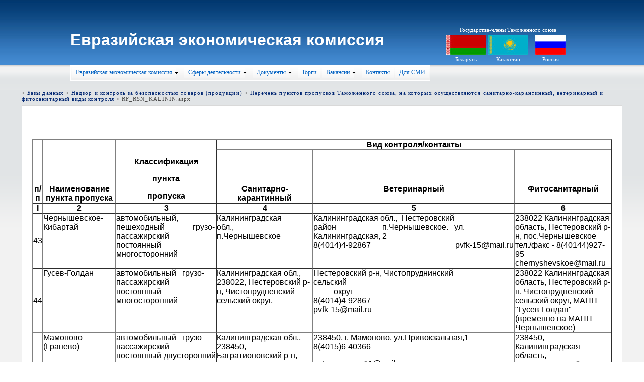

--- FILE ---
content_type: text/html; charset=utf-8
request_url: http://www.tsouz.ru/db/techregulation/PP/Pages/RF_RSN_KALININ.aspx
body_size: 26522
content:
<HTML xmlns:o="urn:schemas-microsoft-com:office:office" __expr-val-dir="ltr" dir="ltr">
<script type="text/javascript" language="javascript">
function SearchRedirect(searchtext)
{
var urlstring = '/searchcenter/pages/results.aspx?k=' + escape(searchtext);
location.replace(urlstring);
}
</script>
<HEAD><link rel='stylesheet' type='text/css' href='../../../../App_Themes/IBM/Web/styles.css' />
<meta name="GENERATOR" content="Microsoft SharePoint" /><meta name="progid" content="SharePoint.WebPartPage.Document" /><meta HTTP-EQUIV="Content-Type" content="text/html; charset=utf-8" /><meta http-equiv="Cache-Control" content="no-store,no-cache, must-revalidate,post-check=0, pre-check=0,max-age=0" /><meta http-equiv="Pragma" content="no-cache" /><meta http-equiv="Expires" content="0" /><title>
	
	

</title><link rel="stylesheet" type="text/css" href="/_layouts/1049/styles/controls.css?rev=TJRiGWSwMa2wWQNCO9fVfw%3D%3D"/>
<link rel="stylesheet" type="text/css" href="/_layouts/1049/styles/HtmlEditorCustomStyles.css?rev=6Zj%2BbcyOklfo5FyXBqANRw%3D%3D"/>
<link rel="stylesheet" type="text/css" href="/_layouts/1049/styles/HtmlEditorTableFormats.css?rev=NhEI3%2B9I8sZiWBHaP3ojiw%3D%3D"/>
<link rel="stylesheet" type="text/css" href="/Style%20Library/ru-RU/Core%20Styles/pageLayouts.css"/>
<link rel="stylesheet" type="text/css" href="/Style%20Library/ru-RU/Core%20Styles/rca.css"/>
<link rel="stylesheet" type="text/css" href="/_layouts/1049/styles/core.css?rev=iRKXjo74dA8xFi0yZU9vTw%3D%3D"/>
<script type="text/javascript" language="javascript" src="/_layouts/1049/init.js?rev=4NepkrWd0FWTIcraT0rSzA%3D%3D"></script>
<script type="text/javascript" language="javascript" src="/_layouts/1049/core.js?rev=IQJ4IP5OTO5CmLdfSZj2sg%3D%3D" defer></script>
<script type="text/javascript" language="javascript" src="/_layouts/1049/InitNoPresence.js?rev=1XDzRBv2kl1QW9LVXvxE1w%3D%3D" defer></script>
<script type="text/javascript" language="javascript" src="/_layouts/1049/non_ie.js?rev=yfNry4hY0Gwa%2FPDNGrqXVg%3D%3D"></script>
<link type="text/xml" rel="alternate" href="/db/techregulation/PP/_vti_bin/spsdisco.aspx" />
	
	
	

	<style type="text/css">
.level-section{
margin-bottom:6px;
}
.level-header{
padding:2px 0px 2px 0px;
}
.headertitle{
font-family: tahoma; 
font-size: 10pt; 
font-weight: bold; 
color: #003399;
}
.level-bullet{
border-style: none;
border-color: inherit;
border-width: 0;
vertical-align:top;
background-image:url('file:///C:/Users/Administrator/Desktop/123/lstbulet.gif');
background-repeat:no-repeat;
background-position:left;
padding-left:10px;
padding-right: 0px;
}
.level-item{
font-family: tahoma;  
font-size: 8pt; 
color: #003399;
}
.level-item-pos{
margin: 2px 3px 2px 3px;
padding: 1px 0px 1px 0px;
}
</style>
	<!--mstheme--><link id="ctl00_onetidThemeCSS" rel="stylesheet" type="text/css" href="../../../../_themes/ETS/ETS1011-65001.css" /><meta name="Microsoft Theme" content="ETS 1011" /><link href="/LoginStyle.css" rel="stylesheet" type="text/css" /><style type="text/css">
	.zz1_TopNavigationMenu_0 { background-color:white;visibility:hidden;display:none;position:absolute;left:0px;top:0px; }
	.zz1_TopNavigationMenu_1 { text-decoration:none; }
	.zz1_TopNavigationMenu_2 {  }
	.zz1_TopNavigationMenu_3 { border-style:none; }
	.zz1_TopNavigationMenu_4 {  }
	.zz1_TopNavigationMenu_5 {  }
	.zz1_TopNavigationMenu_6 { border-style:none; }
	.zz1_TopNavigationMenu_7 {  }
	.zz1_TopNavigationMenu_8 { background-color:White;border-color:#A7B4CE;border-width:0px; }
	.zz1_TopNavigationMenu_9 { border-style:none; }
	.zz1_TopNavigationMenu_10 {  }
	.zz1_TopNavigationMenu_11 { border-style:none; }
	.zz1_TopNavigationMenu_12 {  }
	.zz1_TopNavigationMenu_13 { border-style:none; }
	.zz1_TopNavigationMenu_14 {  }
	.zz1_TopNavigationMenu_15 { border-style:none; }
	.zz1_TopNavigationMenu_16 { background-color:#CBE3F0; }

</style></HEAD>
<BODY scroll="yes" onload="javascript:if (typeof(_spBodyOnLoadWrapper) != 'undefined') _spBodyOnLoadWrapper();">
  <form name="aspnetForm" method="post" action="RF_RSN_KALININ.aspx" onsubmit="javascript:return WebForm_OnSubmit();" id="aspnetForm">
<div>
<input type="hidden" name="__SPSCEditMenu" id="__SPSCEditMenu" value="true" />
<input type="hidden" name="MSOWebPartPage_PostbackSource" id="MSOWebPartPage_PostbackSource" value="" />
<input type="hidden" name="MSOTlPn_SelectedWpId" id="MSOTlPn_SelectedWpId" value="" />
<input type="hidden" name="MSOTlPn_View" id="MSOTlPn_View" value="0" />
<input type="hidden" name="MSOTlPn_ShowSettings" id="MSOTlPn_ShowSettings" value="False" />
<input type="hidden" name="MSOGallery_SelectedLibrary" id="MSOGallery_SelectedLibrary" value="" />
<input type="hidden" name="MSOGallery_FilterString" id="MSOGallery_FilterString" value="" />
<input type="hidden" name="MSOTlPn_Button" id="MSOTlPn_Button" value="none" />
<input type="hidden" name="__EVENTTARGET" id="__EVENTTARGET" value="" />
<input type="hidden" name="__EVENTARGUMENT" id="__EVENTARGUMENT" value="" />
<input type="hidden" name="__REQUESTDIGEST" id="__REQUESTDIGEST" value="0xD2B8601EF5797B317BCF2D6B361E0B66467172691CA9E5026B18861BE9CFB767722CB8107EA1C8954D4A715B1C732B02AFA2821C68C09EE96B4EF0F16C207730,11 Dec 2025 18:59:25 -0000" />
<input type="hidden" name="MSOAuthoringConsole_FormContext" id="MSOAuthoringConsole_FormContext" value="" />
<input type="hidden" name="MSOAC_EditDuringWorkflow" id="MSOAC_EditDuringWorkflow" value="" />
<input type="hidden" name="MSOSPWebPartManager_DisplayModeName" id="MSOSPWebPartManager_DisplayModeName" value="Browse" />
<input type="hidden" name="MSOWebPartPage_Shared" id="MSOWebPartPage_Shared" value="" />
<input type="hidden" name="MSOLayout_LayoutChanges" id="MSOLayout_LayoutChanges" value="" />
<input type="hidden" name="MSOLayout_InDesignMode" id="MSOLayout_InDesignMode" value="" />
<input type="hidden" name="MSOSPWebPartManager_OldDisplayModeName" id="MSOSPWebPartManager_OldDisplayModeName" value="Browse" />
<input type="hidden" name="MSOSPWebPartManager_StartWebPartEditingName" id="MSOSPWebPartManager_StartWebPartEditingName" value="false" />
<input type="hidden" name="__VIEWSTATE" id="__VIEWSTATE" value="/[base64]" />
</div>

<script type="text/javascript">
//<![CDATA[
var theForm = document.forms['aspnetForm'];
if (!theForm) {
    theForm = document.aspnetForm;
}
function __doPostBack(eventTarget, eventArgument) {
    if (!theForm.onsubmit || (theForm.onsubmit() != false)) {
        theForm.__EVENTTARGET.value = eventTarget;
        theForm.__EVENTARGUMENT.value = eventArgument;
        theForm.submit();
    }
}
//]]>
</script>


<script src="/WebResource.axd?d=P_8svbyxEuT_rOXbXqkeB3L7NLcVxx9qdov7ZEFyJLn-3QYPNVNTh4DAynqFp7gne6CJxYnvcw_r0i_YWSCC7XlmLz01&amp;t=635588732026805809" type="text/javascript"></script>

<script> var MSOWebPartPageFormName = 'aspnetForm';</script><script type="text/JavaScript" language="JavaScript">
<!--
var L_Menu_BaseUrl="/db/techregulation/PP";
var L_Menu_LCID="1049";
var L_Menu_SiteTheme="";
//-->
</script>
<script>
function _spNavigateHierarchy(nodeDiv, dataSourceId, dataPath, url, listInContext, type) {
    ProcessDefaultNavigateHierarchy(nodeDiv, dataSourceId, dataPath, url, listInContext, type, document.forms.aspnetForm, "", "\u002fdb\u002ftechregulation\u002fPP\u002fPages\u002fRF_RSN_KALININ.aspx");
}
</script>
<script type="text/javascript">
//<![CDATA[

                function DoCallBack(filterText)
                {
                    WebForm_DoCallback('ctl00$PlaceHolderMenu$TableOfContentsWebPart1',filterText,UpdateFilterCallback,0,CallBackError,true);
                }
                function CallBackError(result, clientsideString)
                {                
                }
            //]]>
</script>

<script src="/WebResource.axd?d=2YSruagILjBQflFzGKZouZN0lmXFjkJGr-G9StDdaE2kELOT2e2G8hiF3dwlosOoBShQXQvydlnkd1aEu2yHQwp5wEU1&amp;t=635588732026805809" type="text/javascript"></script>
<script src="/WebResource.axd?d=x5RCaUhYuvbWzpz-lsSX0KxkfquwMFgAoK4zjnlKSpcchEW9uU2K-IXk4OCQs3s_lE-ky4swV-tI0I0zBLisg2ipGQE1&amp;t=635588732026805809" type="text/javascript"></script>
<script type="text/javascript">
//<![CDATA[
function WebForm_OnSubmit() {
UpdateFormDigest('\u002fdb\u002ftechregulation\u002fPP', 1440000);if (typeof(ValidatorOnSubmit) == "function" && ValidatorOnSubmit() == false) return false;return _spFormOnSubmitWrapper();
return true;
}
//]]>
</script>

<div>

	<input type="hidden" name="__VIEWSTATEGENERATOR" id="__VIEWSTATEGENERATOR" value="E0DF7B2A" />
	<input type="hidden" name="__EVENTVALIDATION" id="__EVENTVALIDATION" value="/wEWBwLT/M3HBQKrlciyBwLAvrTYCQK3wLnQDQKfw43hBQKU69yuBALTwNy9DqyQ0KrXkBZO7HdETvGPKU1zNs1p" />
</div>
	

<div >
 <table style="width: 100%"cellpadding="0" cellspacing="0"  align="center">
 <tr>
 <td class="TopHeaderCustom">
 	<table  style="width: 1000px;" align="center"  cellpadding=0 cellspacing=0 border=0 height="130px" class="EECTopMap">	  
	   <tr>
	    <td nowrap class="EEClogo3">
	    <h1 class="EECTitle"><a href="/">Евразийская экономическая комиссия</a></h1>
		</td>
		<td id="GlobalTitleAreaImage" class="ms-titleimagearea">
		
		<img id="ctl00_onetidHeadbnnr0" src="/_layouts/images/titlegraphic.gif" alt="" style="border-width:0px;" /></td>
		<td class="ms-sitetitle">
		  
			<h1 class="ms-sitetitle">
		   <a id="ctl00_PlaceHolderSiteName_onetidProjectPropertyTitle" href="/db/techregulation/PP/">
				Перечень пунктов пропусков Таможенного союза, на которых осуществляются санитарно-карантинный, ветеринарный и фитосанитарный виды контроля
		   </a>
		  </h1>
		   


		</td>
		
		<td valign="bottom" >
		<table width="330" align="right">
		<tr>
			<td align="right" height="30px">			
			&nbsp;
			</td>
		</tr>
				<tr>
			<td align="right">
			<table cellpadding="1">
				<tr>
					<td align="center" colspan="3" class="states">
						Государства-члены Таможенного союза
					</td>
				</tr>
				<tr>

				<td width="80px" align="center" >
					<img height="40" align="center" alt="" src="/_layouts/images/bel.jpg"/>
				</td>

				<td width="80px" align="center">
					<img height="40" align="center" alt="" src="/_layouts/images/kazah.jpg"/>
				</td>
				<td width="80px" align="center">
					<img height="40" align="center" alt="" src="/_layouts/images/russia.jpg"/>
				</td>

				</tr>
				<tr>
		<td class="buLink" align="center"><a href="http://www.government.by/" target="_blank" >Беларусь</a></td>
		<td class="kzLink" align="center"><a href="http://ru.government.kz/" target="_blank"  >Казахстан</a></td>
		<td class="ruLink" align="center"><a href="http://gov.ru/" target="_blank" >Россия</a></td>
		</tr>
				
			</table>
			</td>
		</tr>

		</table>
	
			
			
		  
		</td>

		

	   </tr>
	   </table> 			
 	</td>
 </tr>
 <tr>
 	<td nowrap valign="top" height="50" class="TopHeaderBodyTop" >
	<table cellpadding="0" cellspacing="0" width="1000px" align="center" class="EECMenu">
		<tr>
			
			<td align="left" colspan="2">
					<table id="zz1_TopNavigationMenu" class="ms-topNavContainer zz1_TopNavigationMenu_5 zz1_TopNavigationMenu_2" cellpadding="0" cellspacing="0" border="0">
	<tr>
		<td onmouseover="Menu_HoverRoot(this)" onmouseout="Menu_Unhover(this)" onkeyup="Menu_Key(event)" id="zz1_TopNavigationMenun0"><table class="ms-topnav zz1_TopNavigationMenu_4 ms-topnavselected zz1_TopNavigationMenu_10" cellpadding="0" cellspacing="0" border="0" width="100%">
			<tr>
				<td style="white-space:nowrap;"><a class="zz1_TopNavigationMenu_1 ms-topnav zz1_TopNavigationMenu_3 ms-topnavselected zz1_TopNavigationMenu_9" href="/Pages/page.htm" accesskey="1" style="border-style:none;font-size:1em;"> </a></td>
			</tr>
		</table></td><td style="width:0px;"></td><td><table border="0" cellpadding="0" cellspacing="0" width="100%" class="zz1_TopNavigationMenu_5">
			<tr>
				<td style="width:0px;"></td><td onmouseover="Menu_HoverStatic(this)" onmouseout="Menu_Unhover(this)" onkeyup="Menu_Key(event)" id="zz1_TopNavigationMenun1"><table class="ms-topnav zz1_TopNavigationMenu_4" cellpadding="0" cellspacing="0" border="0" width="100%">
					<tr>
						<td style="white-space:nowrap;"><a class="zz1_TopNavigationMenu_1 ms-topnav zz1_TopNavigationMenu_3" href="/eek/Pages/default.aspx" style="border-style:none;font-size:1em;">Евразийская экономическая комиссия</a></td><td style="width:0;"><img src="/_layouts/images/menudark.gif" alt="" style="border-style:none;vertical-align:middle;" /></td>
					</tr>
				</table></td><td style="width:0px;"></td><td style="width:0px;"></td><td onmouseover="Menu_HoverStatic(this)" onmouseout="Menu_Unhover(this)" onkeyup="Menu_Key(event)" id="zz1_TopNavigationMenun2"><table class="ms-topnav zz1_TopNavigationMenu_4" cellpadding="0" cellspacing="0" border="0" width="100%">
					<tr>
						<td style="white-space:nowrap;"><a class="zz1_TopNavigationMenu_1 ms-topnav zz1_TopNavigationMenu_3" href="#" style="border-style:none;font-size:1em;cursor:text;">Сферы деятельности</a></td><td style="width:0;"><img src="/_layouts/images/menudark.gif" alt="" style="border-style:none;vertical-align:middle;" /></td>
					</tr>
				</table></td><td style="width:0px;"></td><td style="width:0px;"></td><td onmouseover="Menu_HoverStatic(this)" onmouseout="Menu_Unhover(this)" onkeyup="Menu_Key(event)" id="zz1_TopNavigationMenun3"><table class="ms-topnav zz1_TopNavigationMenu_4" cellpadding="0" cellspacing="0" border="0" width="100%">
					<tr>
						<td style="white-space:nowrap;"><a class="zz1_TopNavigationMenu_1 ms-topnav zz1_TopNavigationMenu_3" href="/Docs/Pages/default.aspx" style="border-style:none;font-size:1em;">Документы</a></td><td style="width:0;"><img src="/_layouts/images/menudark.gif" alt="" style="border-style:none;vertical-align:middle;" /></td>
					</tr>
				</table></td><td style="width:0px;"></td><td style="width:0px;"></td><td onmouseover="Menu_HoverStatic(this)" onmouseout="Menu_Unhover(this)" onkeyup="Menu_Key(event)" id="zz1_TopNavigationMenun4"><table class="ms-topnav zz1_TopNavigationMenu_4" cellpadding="0" cellspacing="0" border="0" width="100%">
					<tr>
						<td style="white-space:nowrap;"><a class="zz1_TopNavigationMenu_1 ms-topnav zz1_TopNavigationMenu_3" href="/eek/torg/Pages/default.aspx" style="border-style:none;font-size:1em;">Торги</a></td>
					</tr>
				</table></td><td style="width:0px;"></td><td style="width:0px;"></td><td onmouseover="Menu_HoverStatic(this)" onmouseout="Menu_Unhover(this)" onkeyup="Menu_Key(event)" id="zz1_TopNavigationMenun5"><table class="ms-topnav zz1_TopNavigationMenu_4" cellpadding="0" cellspacing="0" border="0" width="100%">
					<tr>
						<td style="white-space:nowrap;"><a class="zz1_TopNavigationMenu_1 ms-topnav zz1_TopNavigationMenu_3" href="/eek/vacancy/Pages/default.aspx" style="border-style:none;font-size:1em;">Вакансии</a></td><td style="width:0;"><img src="/_layouts/images/menudark.gif" alt="" style="border-style:none;vertical-align:middle;" /></td>
					</tr>
				</table></td><td style="width:0px;"></td><td style="width:0px;"></td><td onmouseover="Menu_HoverStatic(this)" onmouseout="Menu_Unhover(this)" onkeyup="Menu_Key(event)" id="zz1_TopNavigationMenun6"><table class="ms-topnav zz1_TopNavigationMenu_4" cellpadding="0" cellspacing="0" border="0" width="100%">
					<tr>
						<td style="white-space:nowrap;"><a class="zz1_TopNavigationMenu_1 ms-topnav zz1_TopNavigationMenu_3" href="/eek/KSMI/Pages/default.aspx" style="border-style:none;font-size:1em;">Контакты</a></td>
					</tr>
				</table></td><td style="width:0px;"></td><td style="width:0px;"></td><td onmouseover="Menu_HoverStatic(this)" onmouseout="Menu_Unhover(this)" onkeyup="Menu_Key(event)" id="zz1_TopNavigationMenun7"><table class="ms-topnav zz1_TopNavigationMenu_4" cellpadding="0" cellspacing="0" border="0" width="100%">
					<tr>
						<td style="white-space:nowrap;"><a class="zz1_TopNavigationMenu_1 ms-topnav zz1_TopNavigationMenu_3" href="/eek/Pages/media.aspx" style="border-style:none;font-size:1em;">Для СМИ</a></td>
					</tr>
				</table></td><td style="width:0px;"></td>
			</tr>
		</table><div id="zz1_TopNavigationMenun1Items" class="zz1_TopNavigationMenu_0 zz1_TopNavigationMenu_8">
			<table border="0" cellpadding="0" cellspacing="0">
				<tr onmouseover="Menu_HoverDynamic(this)" onmouseout="Menu_Unhover(this)" onkeyup="Menu_Key(event)" id="zz1_TopNavigationMenun8">
					<td><table class="ms-topNavFlyOuts zz1_TopNavigationMenu_7" cellpadding="0" cellspacing="0" border="0" width="100%">
						<tr>
							<td style="white-space:nowrap;width:100%;"><a class="zz1_TopNavigationMenu_1 ms-topNavFlyOuts zz1_TopNavigationMenu_6" href="/eek/aboutEEK/Pages/default.aspx" style="border-style:none;font-size:1em;">О Евразийской экономической комиссии</a></td>
						</tr>
					</table></td>
				</tr><tr onmouseover="Menu_HoverDynamic(this)" onmouseout="Menu_Unhover(this)" onkeyup="Menu_Key(event)" id="zz1_TopNavigationMenun9">
					<td><table class="ms-topNavFlyOuts zz1_TopNavigationMenu_7" cellpadding="0" cellspacing="0" border="0" width="100%">
						<tr>
							<td style="white-space:nowrap;width:100%;"><a class="zz1_TopNavigationMenu_1 ms-topNavFlyOuts zz1_TopNavigationMenu_6" href="/eek/RVSEEK/Pages/default.aspx" style="border-style:none;font-size:1em;">Решения Высшего Евразийского экономического совета</a></td>
						</tr>
					</table></td>
				</tr><tr onmouseover="Menu_HoverDynamic(this)" onmouseout="Menu_Unhover(this)" onkeyup="Menu_Key(event)" id="zz1_TopNavigationMenun10">
					<td><table class="ms-topNavFlyOuts zz1_TopNavigationMenu_7" cellpadding="0" cellspacing="0" border="0" width="100%">
						<tr>
							<td style="white-space:nowrap;width:100%;"><a class="zz1_TopNavigationMenu_1 ms-topNavFlyOuts zz1_TopNavigationMenu_6" href="/eek/RSEEK/Pages/main.aspx" style="border-style:none;font-size:1em;">Документы Евразийской экономической комиссии</a></td>
						</tr>
					</table></td>
				</tr><tr onmouseover="Menu_HoverDynamic(this)" onmouseout="Menu_Unhover(this)" onkeyup="Menu_Key(event)" id="zz1_TopNavigationMenun11">
					<td><table class="ms-topNavFlyOuts zz1_TopNavigationMenu_7" cellpadding="0" cellspacing="0" border="0" width="100%">
						<tr>
							<td style="white-space:nowrap;width:100%;"><a class="zz1_TopNavigationMenu_1 ms-topNavFlyOuts zz1_TopNavigationMenu_6" href="/news/Pages/archive.aspx" style="border-style:none;font-size:1em;">Новости</a></td>
						</tr>
					</table></td>
				</tr><tr onmouseover="Menu_HoverDynamic(this)" onmouseout="Menu_Unhover(this)" onkeyup="Menu_Key(event)" id="zz1_TopNavigationMenun12">
					<td><table class="ms-topNavFlyOuts zz1_TopNavigationMenu_7" cellpadding="0" cellspacing="0" border="0" width="100%">
						<tr>
							<td style="white-space:nowrap;width:100%;"><a class="zz1_TopNavigationMenu_1 ms-topNavFlyOuts zz1_TopNavigationMenu_6" href="/eek/VII/Pages/default.aspx" style="border-style:none;font-size:1em;">Выступления и интервью</a></td>
						</tr>
					</table></td>
				</tr>
			</table><div class="ms-topNavFlyOuts zz1_TopNavigationMenu_7 zz1_TopNavigationMenu_0" id="zz1_TopNavigationMenun1ItemsUp" onmouseover="PopOut_Up(this)" onmouseout="PopOut_Stop(this)" style="text-align:center;">
				<img src="/WebResource.axd?d=_BcAnlYs-e82-XrvYGyG15fzWffZ_VSNUIGud0hcphnDehVub9tqYPfTvjUThbcWLFJl8TaV_giALMs8EjQqccCQkDo1&amp;t=635588732026805809" alt="Scroll up" />
			</div><div class="ms-topNavFlyOuts zz1_TopNavigationMenu_7 zz1_TopNavigationMenu_0" id="zz1_TopNavigationMenun1ItemsDn" onmouseover="PopOut_Down(this)" onmouseout="PopOut_Stop(this)" style="text-align:center;">
				<img src="/WebResource.axd?d=GNioHhsW5GoLqMz0n-Z6rUFc4fSHWrz9OGFtdMqmztr6HtajD6YtfxOhAV8Gy7mI-A0PFPCx5OS3VwIc9NnN4B2XJPE1&amp;t=635588732026805809" alt="Scroll down" />
			</div>
		</div><div id="zz1_TopNavigationMenun2Items" class="zz1_TopNavigationMenu_0 zz1_TopNavigationMenu_8">
			<table border="0" cellpadding="0" cellspacing="0">
				<tr onmouseover="Menu_HoverDynamic(this)" onmouseout="Menu_Unhover(this)" onkeyup="Menu_Key(event)" id="zz1_TopNavigationMenun13">
					<td><table class="ms-topNavFlyOuts zz1_TopNavigationMenu_7" cellpadding="0" cellspacing="0" border="0" width="100%">
						<tr>
							<td style="white-space:nowrap;width:100%;"><a class="zz1_TopNavigationMenu_1 ms-topNavFlyOuts zz1_TopNavigationMenu_6" href="/db/ettr/Pages/default.aspx" style="border-style:none;font-size:1em;">Таможенно-тарифное регулирование</a></td>
						</tr>
					</table></td>
				</tr><tr onmouseover="Menu_HoverDynamic(this)" onmouseout="Menu_Unhover(this)" onkeyup="Menu_Key(event)" id="zz1_TopNavigationMenun14">
					<td><table class="ms-topNavFlyOuts zz1_TopNavigationMenu_7" cellpadding="0" cellspacing="0" border="0" width="100%">
						<tr>
							<td style="white-space:nowrap;width:100%;"><a class="zz1_TopNavigationMenu_1 ms-topNavFlyOuts zz1_TopNavigationMenu_6" href="/db/entr/Pages/default.aspx" style="border-style:none;font-size:1em;">Нетарифное регулирование</a></td>
						</tr>
					</table></td>
				</tr><tr onmouseover="Menu_HoverDynamic(this)" onmouseout="Menu_Unhover(this)" onkeyup="Menu_Key(event)" id="zz1_TopNavigationMenun15">
					<td><table class="ms-topNavFlyOuts zz1_TopNavigationMenu_7" cellpadding="0" cellspacing="0" border="0" width="100%">
						<tr>
							<td style="white-space:nowrap;width:100%;"><a class="zz1_TopNavigationMenu_1 ms-topNavFlyOuts zz1_TopNavigationMenu_6" href="/db/techregulation/Pages/default.aspx" style="border-style:none;font-size:1em;">Надзор и контроль за безопасностью товаров (продукции)</a></td>
						</tr>
					</table></td>
				</tr><tr onmouseover="Menu_HoverDynamic(this)" onmouseout="Menu_Unhover(this)" onkeyup="Menu_Key(event)" id="zz1_TopNavigationMenun16">
					<td><table class="ms-topNavFlyOuts zz1_TopNavigationMenu_7" cellpadding="0" cellspacing="0" border="0" width="100%">
						<tr>
							<td style="white-space:nowrap;width:100%;"><a class="zz1_TopNavigationMenu_1 ms-topNavFlyOuts zz1_TopNavigationMenu_6" href="/db/dta/Pages/default.aspx" style="border-style:none;font-size:1em;">Таможенное администрирование</a></td>
						</tr>
					</table></td>
				</tr><tr onmouseover="Menu_HoverDynamic(this)" onmouseout="Menu_Unhover(this)" onkeyup="Menu_Key(event)" id="zz1_TopNavigationMenun17">
					<td><table class="ms-topNavFlyOuts zz1_TopNavigationMenu_7" cellpadding="0" cellspacing="0" border="0" width="100%">
						<tr>
							<td style="white-space:nowrap;width:100%;"><a class="zz1_TopNavigationMenu_1 ms-topNavFlyOuts zz1_TopNavigationMenu_6" href="/db/stat/Pages/default.aspx" style="border-style:none;font-size:1em;">Статистика</a></td>
						</tr>
					</table></td>
				</tr><tr onmouseover="Menu_HoverDynamic(this)" onmouseout="Menu_Unhover(this)" onkeyup="Menu_Key(event)" id="zz1_TopNavigationMenun18">
					<td><table class="ms-topNavFlyOuts zz1_TopNavigationMenu_7" cellpadding="0" cellspacing="0" border="0" width="100%">
						<tr>
							<td style="white-space:nowrap;width:100%;"><a class="zz1_TopNavigationMenu_1 ms-topNavFlyOuts zz1_TopNavigationMenu_6" href="/db/tax/Pages/default.aspx" style="border-style:none;font-size:1em;">Налоговая политика</a></td>
						</tr>
					</table></td>
				</tr><tr onmouseover="Menu_HoverDynamic(this)" onmouseout="Menu_Unhover(this)" onkeyup="Menu_Key(event)" id="zz1_TopNavigationMenun19">
					<td><table class="ms-topNavFlyOuts zz1_TopNavigationMenu_7" cellpadding="0" cellspacing="0" border="0" width="100%">
						<tr>
							<td style="white-space:nowrap;width:100%;"><a class="zz1_TopNavigationMenu_1 ms-topNavFlyOuts zz1_TopNavigationMenu_6" href="/db/exportcontrol/Pages/default.aspx" style="border-style:none;font-size:1em;">Экспортный контроль</a></td>
						</tr>
					</table></td>
				</tr><tr onmouseover="Menu_HoverDynamic(this)" onmouseout="Menu_Unhover(this)" onkeyup="Menu_Key(event)" id="zz1_TopNavigationMenun20">
					<td><table class="ms-topNavFlyOuts zz1_TopNavigationMenu_7" cellpadding="0" cellspacing="0" border="0" width="100%">
						<tr>
							<td style="white-space:nowrap;width:100%;"><a class="zz1_TopNavigationMenu_1 ms-topNavFlyOuts zz1_TopNavigationMenu_6" href="/db/it/Pages/main.aspx" style="border-style:none;font-size:1em;">Информационные технологии</a></td>
						</tr>
					</table></td>
				</tr><tr onmouseover="Menu_HoverDynamic(this)" onmouseout="Menu_Unhover(this)" onkeyup="Menu_Key(event)" id="zz1_TopNavigationMenun21">
					<td><table class="ms-topNavFlyOuts zz1_TopNavigationMenu_7" cellpadding="0" cellspacing="0" border="0" width="100%">
						<tr>
							<td style="white-space:nowrap;width:100%;"><a class="zz1_TopNavigationMenu_1 ms-topNavFlyOuts zz1_TopNavigationMenu_6" href="/db/estp/Pages/default.aspx" style="border-style:none;font-size:1em;">Единая система тарифных преференций</a></td>
						</tr>
					</table></td>
				</tr><tr onmouseover="Menu_HoverDynamic(this)" onmouseout="Menu_Unhover(this)" onkeyup="Menu_Key(event)" id="zz1_TopNavigationMenun22">
					<td><table class="ms-topNavFlyOuts zz1_TopNavigationMenu_7" cellpadding="0" cellspacing="0" border="0" width="100%">
						<tr>
							<td style="white-space:nowrap;width:100%;"><a class="zz1_TopNavigationMenu_1 ms-topNavFlyOuts zz1_TopNavigationMenu_6" href="/db/spec_measures/Pages/def_measures.aspx" style="border-style:none;font-size:1em;">Специальные защитные, антидемпинговые и компенсационные меры</a></td>
						</tr>
					</table></td>
				</tr><tr onmouseover="Menu_HoverDynamic(this)" onmouseout="Menu_Unhover(this)" onkeyup="Menu_Key(event)" id="zz1_TopNavigationMenun23">
					<td><table class="ms-topNavFlyOuts zz1_TopNavigationMenu_7" cellpadding="0" cellspacing="0" border="0" width="100%">
						<tr>
							<td style="white-space:nowrap;width:100%;"><a class="zz1_TopNavigationMenu_1 ms-topNavFlyOuts zz1_TopNavigationMenu_6" href="/db/MP/Pages/default.aspx" style="border-style:none;font-size:1em;">Макроэкономическая политика</a></td>
						</tr>
					</table></td>
				</tr><tr onmouseover="Menu_HoverDynamic(this)" onmouseout="Menu_Unhover(this)" onkeyup="Menu_Key(event)" id="zz1_TopNavigationMenun24">
					<td><table class="ms-topNavFlyOuts zz1_TopNavigationMenu_7" cellpadding="0" cellspacing="0" border="0" width="100%">
						<tr>
							<td style="white-space:nowrap;width:100%;"><a class="zz1_TopNavigationMenu_1 ms-topNavFlyOuts zz1_TopNavigationMenu_6" href="/db/techreglam/Pages/default.aspx" style="border-style:none;font-size:1em;">Разработка технических регламентов Таможенного союза</a></td>
						</tr>
					</table></td>
				</tr><tr onmouseover="Menu_HoverDynamic(this)" onmouseout="Menu_Unhover(this)" onkeyup="Menu_Key(event)" id="zz1_TopNavigationMenun25">
					<td><table class="ms-topNavFlyOuts zz1_TopNavigationMenu_7" cellpadding="0" cellspacing="0" border="0" width="100%">
						<tr>
							<td style="white-space:nowrap;width:100%;"><a class="zz1_TopNavigationMenu_1 ms-topNavFlyOuts zz1_TopNavigationMenu_6" href="/db/monetary/Pages/default.aspx" style="border-style:none;font-size:1em;">Валютно-финансовые отношения</a></td>
						</tr>
					</table></td>
				</tr><tr onmouseover="Menu_HoverDynamic(this)" onmouseout="Menu_Unhover(this)" onkeyup="Menu_Key(event)" id="zz1_TopNavigationMenun26">
					<td><table class="ms-topNavFlyOuts zz1_TopNavigationMenu_7" cellpadding="0" cellspacing="0" border="0" width="100%">
						<tr>
							<td style="white-space:nowrap;width:100%;"><a class="zz1_TopNavigationMenu_1 ms-topNavFlyOuts zz1_TopNavigationMenu_6" href="/db/em/Pages/default.aspx" style="border-style:none;font-size:1em;">Естественные монополии</a></td>
						</tr>
					</table></td>
				</tr><tr onmouseover="Menu_HoverDynamic(this)" onmouseout="Menu_Unhover(this)" onkeyup="Menu_Key(event)" id="zz1_TopNavigationMenun27">
					<td><table class="ms-topNavFlyOuts zz1_TopNavigationMenu_7" cellpadding="0" cellspacing="0" border="0" width="100%">
						<tr>
							<td style="white-space:nowrap;width:100%;"><a class="zz1_TopNavigationMenu_1 ms-topNavFlyOuts zz1_TopNavigationMenu_6" href="/db/ip/Pages/default.aspx" style="border-style:none;font-size:1em;">Интеллектуальная собственность</a></td>
						</tr>
					</table></td>
				</tr><tr onmouseover="Menu_HoverDynamic(this)" onmouseout="Menu_Unhover(this)" onkeyup="Menu_Key(event)" id="zz1_TopNavigationMenun28">
					<td><table class="ms-topNavFlyOuts zz1_TopNavigationMenu_7" cellpadding="0" cellspacing="0" border="0" width="100%">
						<tr>
							<td style="white-space:nowrap;width:100%;"><a class="zz1_TopNavigationMenu_1 ms-topNavFlyOuts zz1_TopNavigationMenu_6" href="/db/tm/Pages/default.aspx" style="border-style:none;font-size:1em;">Трудовая миграция и миграционная политика</a></td>
						</tr>
					</table></td>
				</tr><tr onmouseover="Menu_HoverDynamic(this)" onmouseout="Menu_Unhover(this)" onkeyup="Menu_Key(event)" id="zz1_TopNavigationMenun29">
					<td><table class="ms-topNavFlyOuts zz1_TopNavigationMenu_7" cellpadding="0" cellspacing="0" border="0" width="100%">
						<tr>
							<td style="white-space:nowrap;width:100%;"><a class="zz1_TopNavigationMenu_1 ms-topNavFlyOuts zz1_TopNavigationMenu_6" href="/db/bpol/Pages/default.aspx" style="border-style:none;font-size:1em;">Конкурентная политика и политика в области государственных закупок</a></td>
						</tr>
					</table></td>
				</tr>
			</table><div class="ms-topNavFlyOuts zz1_TopNavigationMenu_7 zz1_TopNavigationMenu_0" id="zz1_TopNavigationMenun2ItemsUp" onmouseover="PopOut_Up(this)" onmouseout="PopOut_Stop(this)" style="text-align:center;">
				<img src="/WebResource.axd?d=_BcAnlYs-e82-XrvYGyG15fzWffZ_VSNUIGud0hcphnDehVub9tqYPfTvjUThbcWLFJl8TaV_giALMs8EjQqccCQkDo1&amp;t=635588732026805809" alt="Scroll up" />
			</div><div class="ms-topNavFlyOuts zz1_TopNavigationMenu_7 zz1_TopNavigationMenu_0" id="zz1_TopNavigationMenun2ItemsDn" onmouseover="PopOut_Down(this)" onmouseout="PopOut_Stop(this)" style="text-align:center;">
				<img src="/WebResource.axd?d=GNioHhsW5GoLqMz0n-Z6rUFc4fSHWrz9OGFtdMqmztr6HtajD6YtfxOhAV8Gy7mI-A0PFPCx5OS3VwIc9NnN4B2XJPE1&amp;t=635588732026805809" alt="Scroll down" />
			</div>
		</div><div id="zz1_TopNavigationMenun3Items" class="zz1_TopNavigationMenu_0 zz1_TopNavigationMenu_8">
			<table border="0" cellpadding="0" cellspacing="0">
				<tr onmouseover="Menu_HoverDynamic(this)" onmouseout="Menu_Unhover(this)" onkeyup="Menu_Key(event)" id="zz1_TopNavigationMenun30">
					<td><table class="ms-topNavFlyOuts zz1_TopNavigationMenu_7" cellpadding="0" cellspacing="0" border="0" width="100%">
						<tr>
							<td style="white-space:nowrap;width:100%;"><a class="zz1_TopNavigationMenu_1 ms-topNavFlyOuts zz1_TopNavigationMenu_6" href="/Docs/IntAgrmnts/Pages/Perechen_MDTS.aspx" style="border-style:none;font-size:1em;">Международные договоры</a></td>
						</tr>
					</table></td>
				</tr><tr onmouseover="Menu_HoverDynamic(this)" onmouseout="Menu_Unhover(this)" onkeyup="Menu_Key(event)" id="zz1_TopNavigationMenun31">
					<td><table class="ms-topNavFlyOuts zz1_TopNavigationMenu_7" cellpadding="0" cellspacing="0" border="0" width="100%">
						<tr>
							<td style="white-space:nowrap;width:100%;"><a class="zz1_TopNavigationMenu_1 ms-topNavFlyOuts zz1_TopNavigationMenu_6" href="/Docs/kodeks/Pages/default.aspx" style="border-style:none;font-size:1em;">Таможенный кодекс</a></td>
						</tr>
					</table></td>
				</tr><tr onmouseover="Menu_HoverDynamic(this)" onmouseout="Menu_Unhover(this)" onkeyup="Menu_Key(event)" id="zz1_TopNavigationMenun32">
					<td><table class="ms-topNavFlyOuts zz1_TopNavigationMenu_7" cellpadding="0" cellspacing="0" border="0" width="100%">
						<tr>
							<td style="white-space:nowrap;width:100%;"><a class="zz1_TopNavigationMenu_1 ms-topNavFlyOuts zz1_TopNavigationMenu_6" href="/eek/RSEEK/RSEEK/7z/Pages/R_54.aspx" style="border-style:none;font-size:1em;">Единый Таможенный тариф Таможенного союза</a></td>
						</tr>
					</table></td>
				</tr><tr onmouseover="Menu_HoverDynamic(this)" onmouseout="Menu_Unhover(this)" onkeyup="Menu_Key(event)" id="zz1_TopNavigationMenun33">
					<td><table class="ms-topNavFlyOuts zz1_TopNavigationMenu_7" cellpadding="0" cellspacing="0" border="0" width="100%">
						<tr>
							<td style="white-space:nowrap;width:100%;"><a class="zz1_TopNavigationMenu_1 ms-topNavFlyOuts zz1_TopNavigationMenu_6" href="/Docs/MEM/Pages/default.aspx" style="border-style:none;font-size:1em;">Меморандумы Евразийской экономической комиссии</a></td>
						</tr>
					</table></td>
				</tr><tr onmouseover="Menu_HoverDynamic(this)" onmouseout="Menu_Unhover(this)" onkeyup="Menu_Key(event)" id="zz1_TopNavigationMenun34">
					<td><table class="ms-topNavFlyOuts zz1_TopNavigationMenu_7" cellpadding="0" cellspacing="0" border="0" width="100%">
						<tr>
							<td style="white-space:nowrap;width:100%;"><a class="zz1_TopNavigationMenu_1 ms-topNavFlyOuts zz1_TopNavigationMenu_6" href="/Docs/sud/Pages/default.aspx" style="border-style:none;font-size:1em;">Решения суда Евразийского экономического сообщества</a></td>
						</tr>
					</table></td>
				</tr><tr onmouseover="Menu_HoverDynamic(this)" onmouseout="Menu_Unhover(this)" onkeyup="Menu_Key(event)" id="zz1_TopNavigationMenun35">
					<td><table class="ms-topNavFlyOuts zz1_TopNavigationMenu_7" cellpadding="0" cellspacing="0" border="0" width="100%">
						<tr>
							<td style="white-space:nowrap;width:100%;"><a class="zz1_TopNavigationMenu_1 ms-topNavFlyOuts zz1_TopNavigationMenu_6" href="/KTS/Pages/KTS.aspx" style="border-style:none;font-size:1em;">Каталог Решений КТС</a></td>
						</tr>
					</table></td>
				</tr><tr onmouseover="Menu_HoverDynamic(this)" onmouseout="Menu_Unhover(this)" onkeyup="Menu_Key(event)" id="zz1_TopNavigationMenun36">
					<td><table class="ms-topNavFlyOuts zz1_TopNavigationMenu_7" cellpadding="0" cellspacing="0" border="0" width="100%">
						<tr>
							<td style="white-space:nowrap;width:100%;"><a class="zz1_TopNavigationMenu_1 ms-topNavFlyOuts zz1_TopNavigationMenu_6" href="/MGS/Pages/default.aspx" style="border-style:none;font-size:1em;">Каталог Решений Межгоссовета ЕврАзЭС</a></td>
						</tr>
					</table></td>
				</tr>
			</table><div class="ms-topNavFlyOuts zz1_TopNavigationMenu_7 zz1_TopNavigationMenu_0" id="zz1_TopNavigationMenun3ItemsUp" onmouseover="PopOut_Up(this)" onmouseout="PopOut_Stop(this)" style="text-align:center;">
				<img src="/WebResource.axd?d=_BcAnlYs-e82-XrvYGyG15fzWffZ_VSNUIGud0hcphnDehVub9tqYPfTvjUThbcWLFJl8TaV_giALMs8EjQqccCQkDo1&amp;t=635588732026805809" alt="Scroll up" />
			</div><div class="ms-topNavFlyOuts zz1_TopNavigationMenu_7 zz1_TopNavigationMenu_0" id="zz1_TopNavigationMenun3ItemsDn" onmouseover="PopOut_Down(this)" onmouseout="PopOut_Stop(this)" style="text-align:center;">
				<img src="/WebResource.axd?d=GNioHhsW5GoLqMz0n-Z6rUFc4fSHWrz9OGFtdMqmztr6HtajD6YtfxOhAV8Gy7mI-A0PFPCx5OS3VwIc9NnN4B2XJPE1&amp;t=635588732026805809" alt="Scroll down" />
			</div>
		</div><div id="zz1_TopNavigationMenun5Items" class="zz1_TopNavigationMenu_0 zz1_TopNavigationMenu_8">
			<table border="0" cellpadding="0" cellspacing="0">
				<tr onmouseover="Menu_HoverDynamic(this)" onmouseout="Menu_Unhover(this)" onkeyup="Menu_Key(event)" id="zz1_TopNavigationMenun37">
					<td><table class="ms-topNavFlyOuts zz1_TopNavigationMenu_7" cellpadding="0" cellspacing="0" border="0" width="100%">
						<tr>
							<td style="white-space:nowrap;width:100%;"><a class="zz1_TopNavigationMenu_1 ms-topNavFlyOuts zz1_TopNavigationMenu_6" href="/eek/vacancy/Pages/default.aspx" style="border-style:none;font-size:1em;">Объявления о вакансиях</a></td>
						</tr>
					</table></td>
				</tr><tr onmouseover="Menu_HoverDynamic(this)" onmouseout="Menu_Unhover(this)" onkeyup="Menu_Key(event)" id="zz1_TopNavigationMenun38">
					<td><table class="ms-topNavFlyOuts zz1_TopNavigationMenu_7" cellpadding="0" cellspacing="0" border="0" width="100%">
						<tr>
							<td style="white-space:nowrap;width:100%;"><a class="zz1_TopNavigationMenu_1 ms-topNavFlyOuts zz1_TopNavigationMenu_6" href="/eek/vacancy/Pages/IK.aspx" style="border-style:none;font-size:1em;">Итоги конкурсов</a></td>
						</tr>
					</table></td>
				</tr>
			</table><div class="ms-topNavFlyOuts zz1_TopNavigationMenu_7 zz1_TopNavigationMenu_0" id="zz1_TopNavigationMenun5ItemsUp" onmouseover="PopOut_Up(this)" onmouseout="PopOut_Stop(this)" style="text-align:center;">
				<img src="/WebResource.axd?d=_BcAnlYs-e82-XrvYGyG15fzWffZ_VSNUIGud0hcphnDehVub9tqYPfTvjUThbcWLFJl8TaV_giALMs8EjQqccCQkDo1&amp;t=635588732026805809" alt="Scroll up" />
			</div><div class="ms-topNavFlyOuts zz1_TopNavigationMenu_7 zz1_TopNavigationMenu_0" id="zz1_TopNavigationMenun5ItemsDn" onmouseover="PopOut_Down(this)" onmouseout="PopOut_Stop(this)" style="text-align:center;">
				<img src="/WebResource.axd?d=GNioHhsW5GoLqMz0n-Z6rUFc4fSHWrz9OGFtdMqmztr6HtajD6YtfxOhAV8Gy7mI-A0PFPCx5OS3VwIc9NnN4B2XJPE1&amp;t=635588732026805809" alt="Scroll down" />
			</div>
		</div></td>
	</tr>
</table>
	
			</td>
		</tr>
	</table>
 	
 	</td>
 </tr>
 </table>
</div>	
<div class="ms-main">
  <TABLE CELLPADDING=0 CELLSPACING=0 BORDER=0 align="center" width="1000px" HEIGHT="100%">
  
	<tr><td>	
	
		<table CELLPADDING=0 CELLSPACING=0 BORDER=0 WIDTH="100%" >
		<tr>
		 <td colspan=4 class="ms-globalbreadcrumb">
			<span id="TurnOnAccessibility" style="display:none">
			   <a href="#" class="ms-skip" onclick="SetIsAccessibilityFeatureEnabled(true);UpdateAccessibilityUI();return false;">
			Включить специальные возможности</a>
			</span>
			<a href="javascript:;" onclick="javascript:this.href='#mainContent';" class="ms-skip" AccessKey="J">
			Пропустить до основного содержимого</a>
		 <table cellpadding=0 cellspacing=0 height=100% class="ms-globalleft">
		   <tr>
			<td class="ms-globallinks" style="padding-top: 2px;" height=100% valign=middle>
			 <div>
			  <span id="TurnOffAccessibility" style="display:none">
				<a href="#" class="ms-acclink" onclick="SetIsAccessibilityFeatureEnabled(false);UpdateAccessibilityUI();return false;">
				Выключить специальные возможности</a>
			  </span>
			  
				<span id="ctl00_PlaceHolderGlobalNavigation_PlaceHolderGlobalNavigationSiteMap_GlobalNavigationSiteMap"><span><a class="ms-sitemapdirectional" href="/"> </a></span></span>
			  
			  </div>
			 </td>
		   </tr>
		 </table>
		 <table cellpadding="0" cellspacing="0" height=100% class="ms-globalright" >
		  <tr>
			  <td valign="middle" class="ms-globallinks" style="padding-left:3px; padding-right:6px;">
			  

			  </td>
		  <td valign="middle" class="ms-globallinks">
			
	 
	<span style="display:none"><menu type='ServerMenu' id="zz2_ID_PersonalActionMenu" largeIconMode="true"><ie:menuitem id="zz3_ID_PersonalInformation" type="option" iconSrc="/_layouts/images/menuprofile.gif" onMenuClick="javascript:GoToPage('\u002fdb\u002ftechregulation\u002fPP\u002f_layouts\u002fuserdisp.aspx?Force=True\u0026ID=' + _spUserId);return false;" text="Мои параметры" description="Обновление ваших сведений о пользователе, региональных параметров и оповещений." menuGroupId="100"></ie:menuitem><ie:menuitem id="zz4_ID_LoginAsDifferentUser" type="option" onMenuClick="javascript:LoginAsAnother('\u002fdb\u002ftechregulation\u002fPP\u002f_layouts\u002fAccessDenied.aspx?loginasanotheruser=true', 0)" text="Войти в качестве другого пользователя" description="Вход под другой учетной записью." menuGroupId="200"></ie:menuitem><ie:menuitem id="zz5_ID_Logout" type="option" onMenuClick="window.location = '/db/techregulation/PP/_layouts/SignOut.aspx';" text="Выход" description="Выход из этого узла." menuGroupId="200"></ie:menuitem></menu></span><span title="Открытие меню"><div  id="zz6_Menu_t" class="ms-SPLink ms-SpLinkButtonInActive" onmouseover="MMU_PopMenuIfShowing(this);MMU_EcbTableMouseOverOut(this, true)" hoverActive="ms-SPLink ms-SpLinkButtonActive" hoverInactive="ms-SPLink ms-SpLinkButtonInActive" onclick=" MMU_Open(byid('zz2_ID_PersonalActionMenu'), MMU_GetMenuFromClientId('zz6_Menu'),event,false, null, 0);" foa="MMU_GetMenuFromClientId('zz6_Menu')" oncontextmenu="this.click(); return false;" nowrap="nowrap"><a id="zz6_Menu" accesskey="L" href="#" onclick="javascript:return false;" style="cursor:pointer;white-space:nowrap;" onfocus="MMU_EcbLinkOnFocusBlur(byid('zz2_ID_PersonalActionMenu'), this, true);" onkeydown="MMU_EcbLinkOnKeyDown(byid('zz2_ID_PersonalActionMenu'), MMU_GetMenuFromClientId('zz6_Menu'), event);" onclick=" MMU_Open(byid('zz2_ID_PersonalActionMenu'), MMU_GetMenuFromClientId('zz6_Menu'),event,false, null, 0);" oncontextmenu="this.click(); return false;" menuTokenValues="MENUCLIENTID=zz6_Menu,TEMPLATECLIENTID=zz2_ID_PersonalActionMenu" serverclientid="zz6_Menu">Пользователь: гость<img src="/_layouts/images/blank.gif" border="0" alt="Для открытия меню воспользуйтесь сочетанием клавиш SHIFT+ВВОД (в новом окне)."/></a><img align="absbottom" src="/_layouts/images/menudark.gif" alt="" /></div></span><script type="text/javascript" language="javascript">var _spUserId=17;</script>


		  </td>
		  <td style="padding-left:1px;padding-right:3px;" class="ms-globallinks">|</td>
			  <td valign="middle" class="ms-globallinks">
				<table cellspacing="0" cellpadding="0">
				 <tr>
				  <td class="ms-globallinks">
					</td>
				  <td class="ms-globallinks">
					
<table><tr>
<td class="ms-globallinks"></td>
<td class="ms-globallinks"></td>
</tr></table>
</td>
				 </tr>
				</table>
			  </td>
			  <td valign="middle" class="ms-globallinks">&nbsp;
				<a href="javascript:TopHelpButtonClick('NavBarHelpHome')" id="ctl00_PlaceHolderGlobalNavigation_TopHelpLink" AccessKey="6" title="Справка (в новом окне)">
				<img src="file:///_catalogs/123/helpicon.gif" align="absmiddle" border="0" alt="Справка (в новом окне)" /></a>
			  </td>
			  </tr>
			</table>
			</td>
		   </tr>
	   </table>
	   
	  </td></tr>
	<TR  valign="top">
	 <TD id="onetIdTopNavBarContainer" WIDTH=100% class="ms-bannerContainer">
		
			<table class="ms-bannerframe" border="0" cellspacing="0" cellpadding="0" width="100%" >
		   <tr valign="top" style="display: none;">
			<td nowrap="nowrap" class="ETSlogo2" ></td>			

			<td nowrap="nowrap"   class=ms-banner width=50% ID="HBN100" align="center" valign="top" >
			
			
		
		
				
				<b class="ETSmenuLeft"></b>
				<b class="ETSmenuRight"></b>
				
								    
			</td>			
			<td class=ms-banner>&nbsp;&nbsp;</td>
			<td valign=bottom align=right style="position:relative;bottom:0;left:0;">
			 <table cellpadding=0 cellspacing=0 border=0>
			  <tr>
			   <td>
				
			   </td>
			  </tr>
			 </table>
			</td>
		   </tr>
		  </table>
		
		
	 </TD>
	</TR>
	
	
		

	
	
	<tr>
		<td>	
		<tr><td colspan="4" id="mpdmconsole" class="ms-consolemptablerow">
<!-- Console -->
<span id="ctl00_SPNavigation_ctl01_publishingContext1"></span>

<!-- Console -->
</td></tr>
	
		</td>
	</tr>
	
	<TR height="100%"><TD><TABLE width="100%" height="100%" cellspacing="0" cellpadding="0" class="topNavPanel">
	<tr >
	 <td class="ms-titlearealeft" id="TitleAreaImageCell" valign="middle" nowrap><div style="height:100%" class="ms-titleareaframe"></div></td>
	 <td class="ms-titleareaframe" id="TitleAreaFrameClass">
	  
		<div class="ms-titleareaframe">
			<IMG SRC="file:///_catalogs/123/blank.gif" width=0 height=100% alt=""></div>
	  
	 </td>
	<td valign=top id="onetidPageTitleAreaFrame" class='ms-pagetitleareaframe' nowrap>
	  <table id="onetidPageTitleAreaTable" cellpadding=0 cellspacing=0 width=100% border="0">
	   <tr>
		<td valign="top" class="ms-titlearea">

		 
	<div class="breadcrumb">
		<span id="ctl00_PlaceHolderTitleBreadcrumb_siteMapPath"><span><a class="ms-sitemapdirectional" href="/Pages/page.htm"> </a></span><span> &gt; </span><span><a class="ms-sitemapdirectional" href="/db/Pages/default.aspx">Базы данных</a></span><span> &gt; </span><span><a class="ms-sitemapdirectional" href="/DB/TECHREGULATION/Pages/default.aspx">Надзор и контроль за  безопасностью товаров (продукции)</a></span><span> &gt; </span><span><a class="ms-sitemapdirectional" href="/DB/TECHREGULATION/PP/Pages/default.aspx">Перечень пунктов пропусков Таможенного союза, на которых осуществляются санитарно-карантинный, ветеринарный и фитосанитарный виды контроля</a></span><span> &gt; </span><span class="breadcrumbCurrent">RF_RSN_KALININ.aspx</span></span>
	</div>

		</td>
	   </tr>
	   <tr>
		<td height=100% valign=top ID=onetidPageTitle class="ms-pagetitle">
		  
		  <h2 class="ms-pagetitle">

			
	&nbsp;

			

		  </h2>
		</td>
	   </tr>
	  </table>
	 </td>
	 <td class="ms-titlearearight">
		
		
<div class="ms-titleareaframe" style='height:100%'>
	<IMG SRC="file:///_catalogs/123/blank.gif" width=0 height=0 alt=""></div>
</td>
	</tr>

	<TR >
	  <TD class="ms-leftareacell" valign=top height=100% id="LeftNavigationAreaCell">
	   <table class=ms-nav width=100% height=100% cellpadding=0 cellspacing=0 >
		<tr>
		 <td>
		  <TABLE height="100%" class=ms-navframe CELLPADDING=0 CELLSPACING=0 border="0">
		   <tr valign="top">
			<td >
			<IMG SRC="file:///_catalogs/123/blank.gif" width=0 height=1 alt=""></td>
			<td valign="top" width="100%">
			  
			  
			  
			  
			  
			</td>
		   </tr>
		   <tr><td colspan=2>
			<IMG SRC="file:///_catalogs/123/blank.gif" width=0 height=1 alt=""></td></tr>
		  </TABLE>
		 </td>
		 <td></td>
		</tr>
	   </table>
	  </TD>
	  <td>
	  </td>
	  <td class='ms-bodyareacell' valign="top" >
	  
		<PlaceHolder id="ctl00_MSO_ContentDiv">
		<table id="MSO_ContentTable" width="100%" height="100%" border="0" cellspacing="0" cellpadding="0" class="ms-propertysheet">
		  <tr>
			 <td class='ms-bodyareaframe' valign="top" height="100%">
			   
			   <A name="mainContent"></A>
				
				
	
	<table id="MSO_ContentTable" cellpadding="0" cellspacing="0" border="0" width="100%">
		<tr>
			<td>
				<div class="pageContent">
					<div id="ctl00_PlaceHolderMain_content__ControlWrapper_RichHtmlField" style="display:inline"><font color="#000000" size=3>  </font>
<table cellspacing=0 cellpadding=0 width=945 border=1>
<thead>
<tr>
<td valign=bottom width=28 rowspan=2>
<p align=center><span><b><span>п/п</span></b></span></p></td>
<td valign=bottom width=121 rowspan=2>
<p align=center><span><b><span>Наименование<br>пункта пропуска</span></b></span></p></td>
<td valign=top width=158 rowspan=2>
<p align=center><span><b><span> </span></b></span></p>
<p align=center><span><b><span>Классификация</span></b></span></p>
<p align=center><span><b><span>пункта</span></b></span></p>
<p align=center><span><b><span>пропуска</span></b></span></p></td>
<td valign=top width=638 colspan=3>
<p align=center><span><b><span>Вид контроля</span></b></span><span><b><span lang=EN-US>/</span></b></span><span><b><span>контакты</span></b></span></p></td></tr>
<tr>
<td valign=top width=217>
<p align=center><span><b><span> </span></b></span></p>
<p align=center><span><b><span> </span></b></span></p>
<p align=center><span><b><span>Санитарно-карантинный</span></b></span></p></td>
<td valign=top width=201>
<p align=center><span><b><span> </span></b></span></p>
<p align=center><span><b><span> </span></b></span></p>
<p align=center><span><b><span>Ветеринарный</span></b></span></p></td>
<td valign=top width=220>
<p align=center><span><b><span> </span></b></span></p>
<p align=center><span><b><span> </span></b></span></p>
<p align=center><span><b><span>Фитосанитарный</span></b></span></p></td></tr>
<tr>
<td valign=top width=28>
<p align=center><span><b><span>I</span></b></span></p></td>
<td valign=top width=121>
<p align=center><span><b><span>2</span></b></span></p></td>
<td valign=top width=158>
<p align=center><span><b><span>3</span></b></span></p></td>
<td valign=top width=217>
<p align=center><span><b><span>4</span></b></span></p></td>
<td valign=top width=201>
<p align=center><span><b><span>5</span></b></span></p></td>
<td valign=top width=220>
<p align=center><span><b><span>6</span></b></span></p></td></tr>
<tr>
<td width=28>
<p>43</p></td>
<td valign=top width=121>
<p>Чернышевское-Кибартай</p></td>
<td valign=top width=158>
<p>автомобильный, пешеходный<span>              </span>грузо-пассажирский постоянный многосторонний</p></td>
<td valign=top width=217>
<p>Калининградская обл.,<span>                      </span>п.Чернышевское</p></td>
<td valign=top width=201>
<p>Калининградская обл.,<span>  </span>Нестеровский район<span>                       </span>п.Чернышевское.<span>   </span>ул. Калининградская, 2<span>                 <br></span>8(4014)4-92867<span>                                          </span>pvfk-15@mail.ru</p></td>
<td width=220>
<p>238022 Калининградская область, Нестеровский р-н, пос.Чернышевское тел./факс - 8(40144)927-95 <span lang=EN-US>chernyshevskoe</span>@<span lang=EN-US>mail</span>.<span lang=EN-US>ru</span></p></td></tr>
<tr>
<td width=28>
<p>44</p></td>
<td valign=top width=121>
<p>Гусев-Голдан</p></td>
<td valign=top width=158>
<p>автомобильный<span>   </span>грузо-пассажирский постоянный многосторонний</p></td>
<td valign=top width=217>
<p>Калининградская обл., 238022, Нестеровский р-н, Чистопрудненский сельский округ, </p></td>
<td valign=top width=201>
<p>Нестеровский р-н, Чистопруднинский сельский<span>                                        </span><span>          </span>округ<span>                                                                                 </span>8(4014)4-92867<br>pvfk-15@mail.ru</p></td>
<td width=220>
<p>238022 Калининградская область, Нестеровский р-н, Чистопрудненский сельский округ, МАПП &quot;Гусев-Голдап&quot;(временно на МАПП Чернышевское)</p></td></tr>
<tr>
<td width=28>
<p>45</p></td>
<td valign=top width=121>
<p>Мамоново (Гранево)</p></td>
<td valign=top width=158>
<p>автомобильный<span>   </span>грузо-пассажирский постоянный двусторонний</p></td>
<td valign=top width=217>
<p>Калининградская обл., 238450, Багратионовский р-н, г.Мамоново</p></td>
<td valign=top width=201>
<p>238450, г. Мамоново, ул.Привокзальная,1<span>                    </span>8(4015)6-40366</p>
<p>vetmamonovo11@mail.ru</p></td>
<td width=220>
<p>238450, Калининградская область, Багратионовский р-н, г. Мамоново,<span>  </span>Привокзальная, 1; тел./факс - 8(40156)401-98, 404-68<span>    </span><span lang=EN-US>e</span>-<span lang=EN-US>mail</span>:<span lang=EN-US>pfkmamon</span>@<span lang=EN-US>baltnet</span>.<span lang=EN-US>ru</span></p></td></tr>
<tr>
<td width=28>
<p>46</p></td>
<td valign=top width=121>
<p>Мамоново-Гжехотки</p></td>
<td valign=top width=158>
<p>автомобильный<span>  </span><span> </span>грузо-пассажирский постоянный двусторонний</p></td>
<td valign=top width=217>
<p>Калининградская обл., г.Мамоново</p></td>
<td valign=top width=201>
<p> </p></td>
<td width=220>
<p> </p></td></tr>
<tr>
<td width=28>
<p>47</p></td>
<td valign=top width=121>
<p>Калининград (Храброво)</p></td>
<td valign=top width=158>
<p>воздушный<span>                 </span>грузо-пассажирский постоянный двусторонний</p></td>
<td valign=top width=217>
<p>Калининградская обл., 238315, Гурьевский р-н, п.Храброво, аэропорт</p></td>
<td valign=top width=201>
<p>238450, г. Мамоново,<span>                               </span>ул. Привокзальная,1<span>                   </span>8(4015)6-40366</p>
<p>mamonovopvfk12@mail.ru</p></td>
<td width=220>
<p>238315, Калининградская область, Гурьевский р-н, п.Храброво, аэропорт Калининград (Храброво)</p>
<p>тел./факс - 702-095, e-mail - pfkaero@kanet.ru</p></td></tr>
<tr>
<td width=28>
<p>48</p></td>
<td valign=top width=121>
<p>Пограничный</p></td>
<td valign=top width=158>
<p>автомобильный<span>   </span>грузо-пассажирский постоянный двусторонний</p></td>
<td valign=top width=217>
<p> </p></td>
<td valign=top width=201>
<p>238450, г. Мамоново<span>                            </span>ул. Привокзальная,1<span>                    </span>8(4015)6-40366</p>
<p>mamonovopvfk12@mail.ru</p></td>
<td width=220>
<p> </p></td></tr>
<tr>
<td width=28>
<p>49</p></td>
<td valign=top width=121>
<p>Мамоново (Гранево)</p></td>
<td valign=top width=158>
<p>железнодорожный грузо-пассажирский постоянный двусторонний</p></td>
<td valign=top width=217>
<p>Калининградская обл., Багратионовский р-н, г.Мамоново,<span>                          </span>ул.Привокзальная, 1</p></td>
<td valign=top width=201>
<p>238450, г. Мамоново,<span>                        </span><span>  </span>ул. Привокзальная,1<span>                   </span>8(4015)6-40583</p>
<p>mamonovopvfk12@mail.ru</p></td>
<td width=220>
<p>238410, Калининградская область, Багратионовский р-н, г.Мамоново, ул.Привокзальная, 1; тел./факс - 8(40156)405-49</p>
<p><span lang=EN-US>e-mail - mamongd@baltnet.ru</span></p></td></tr>
<tr>
<td width=28>
<p>50</p></td>
<td valign=top width=121>
<p>Багратионовск-Безледы</p></td>
<td valign=top width=158>
<p>автомобильный<span>   </span>грузо-пассажирский постоянный многосторонний</p></td>
<td valign=top width=217>
<p>Калининградская обл., 238420, г.Багратионовск, ул.Дружбы, 6</p></td>
<td valign=top width=201>
<p>г.Багратионовск, ул. Дружбы, 1<span>                                      </span>8(4015)6-33261</p>
<p>bagrat_vet@mail.ru</p></td>
<td width=220>
<p>238420, Калининградская область, г.Багратионовск, ул. Дружбы, 6 тел./факс - 8(40156)325-28 <span lang=EN-US>e</span>-<span lang=EN-US>mail</span> - <span lang=EN-US>pfkbagrat</span>@<span lang=EN-US>baltnet</span>.<span lang=EN-US>ru</span></p></td></tr>
<tr>
<td width=28>
<p>51</p></td>
<td valign=top width=121>
<p>Порт &quot;Соя&quot;</p></td>
<td valign=top width=158>
<p>морской<span>                     </span>грузо-пассажирский постоянный многосторонний</p></td>
<td valign=top width=217>
<p> </p></td>
<td valign=top width=201>
<p>г. Калининград, ул. Причальная, 1<span>                             </span>8(4012)69-61-27</p>
<p>pvfk-rp@mail.ru</p></td>
<td width=220>
<p> </p></td></tr>
<tr>
<td width=28>
<p>52</p></td>
<td valign=top width=121>
<p>Калининград</p></td>
<td valign=top width=158>
<p>морской<span>                     </span>грузо-пассажирский постоянный многосторонний</p></td>
<td valign=top width=217>
<p>Калининградская обл., 236003,</p>
<p><span> </span>г. Калининград, ул.Портовая,24</p></td>
<td valign=top width=201>
<p>г. Калининград, ул. Портовая, 24.<span>                                 </span>8(4012)69-24-16</p>
<p>pvfkportkaliningrad@rambler.ru</p></td>
<td width=220>
<p>236003, г.Калининград, ул.Портовая, 24,</p>
<p>тел./факс - 692-365, 692-354</p>
<p><span lang=EN-US>e-mail - pvfkport@yandex.ru</span></p></td></tr>
<tr>
<td width=28>
<p>53</p></td>
<td valign=top width=121>
<p>г. Балтийск </p></td>
<td valign=top width=158>
<p>морской<span>                      </span>грузо-пассажирский постоянный многосторонний</p></td>
<td valign=top width=217>
<p> </p></td>
<td valign=top width=201>
<p>г. Балтийск, ул. Нахимова, 17<span>                                        </span>8(4014)56-10-21</p>
<p>vetnadzorblt@gmail.com</p></td>
<td width=220>
<p> </p></td></tr>
<tr>
<td width=28>
<p>54</p></td>
<td valign=top width=121>
<p>Пионерский</p></td>
<td valign=top width=158>
<p>морской<span>                      </span>грузо-пассажирский постоянный многосторонний</p></td>
<td valign=top width=217>
<p>Калининградская обл., 238590,</p>
<p><span> </span>г. Пионерский, ул.Портовая,1</p></td>
<td valign=top width=201>
<p>г. Балтийск, ул. Нахимова,<span>  </span>17<span>                                       </span>8(4014)56-10-21</p>
<p>vetnadzorblt@gmail.com</p></td>
<td width=220>
<p>238590, Калининградская область, г.Пионерский, ул.Портовая, 1</p></td></tr>
<tr>
<td width=28>
<p>55</p></td>
<td valign=top width=121>
<p>Светлый</p></td>
<td valign=top width=158>
<p>морской<span>                      </span>грузо-пассажирский постоянный многосторонний</p></td>
<td valign=top width=217>
<p>Калининградская обл., 238340,</p>
<p><span> </span>г. Светлый, ул.Портовая,1</p></td>
<td valign=top width=201>
<p>г. Светлый, ул. Гагарина, 65<span>                                         </span>8(1042) 39-11-90</p>
<p>Shared-giopvn@sodru.com</p></td>
<td width=220>
<p>238340, Калининградская область,<br>г.Светлый, ул. Гагарина, 65<br>тел.. - 305-544 (доб. 17-18)<br>e-mail - pfk_soya@agrocom.biz</p></td></tr>
<tr>
<td width=28>
<p>56</p></td>
<td valign=top width=121>
<p><span> </span>Советск-Пагегай</p></td>
<td valign=top width=158>
<p>железнодорожный грузо-пассажирский постоянный двусторонний</p></td>
<td valign=top width=217>
<p>Калининградская область, 238750, г.Советск, ул.Вокзальная площадь,2 </p></td>
<td valign=top width=201>
<p>238750, Калининградская область, г.Советск,<span>                                  </span><span>          </span>ул. Базарная 5.<span>                                                                  </span>8-401-2-3-65-93</p>
<p>sovetskPVFK@mail.ru</p></td>
<td width=220>
<p>238750, Калининградская область, г. Советск, Вокзальная пл., 2 тел./факс - 8(40161)347-48; e-mail</p>
<p>- karantinsovetsk@mail.ru</p></td></tr>
<tr>
<td width=28>
<p>57</p></td>
<td valign=top width=121>
<p>Советск-Панемуне</p></td>
<td valign=top width=158>
<p>автомобильный<span>   </span>грузо-пассажирский постоянный многосторонний</p></td>
<td valign=top width=217>
<p>Калининградская область, г.Советск, ул.Базарная,5</p>
<p>Тел/факс.:8 401 613 33 93</p></td>
<td valign=top width=201>
<p>238750, Калининградская область, г.Советск,<span>                   </span><span>                                               </span>ул. Базарная, 5.<span>                                                                 </span>8-401-2-3-65-93</p>
<p>sovetskPVFK@mail.ru</p></td>
<td width=220>
<p>238750 Калининградская область, г.Советск, ул. Базарная, 1 тел./факс - 8(40161)347-48; e-mail- karantinsovetsk@mail.ru</p></td></tr>
<tr>
<td width=28>
<p>58</p></td>
<td valign=top width=121>
<p>Нестеров-Кибартай</p></td>
<td valign=top width=158>
<p>железнодорожный многосторонний</p></td>
<td valign=top width=217>
<p>Калининградская область, 238022, г.Нестеров, ж/д вокзал</p></td>
<td valign=top width=201>
<p> </p></td>
<td width=220>
<p> </p></td></tr>
<tr>
<td width=28>
<p>59</p></td>
<td valign=top width=121>
<p>Морское-Нида</p></td>
<td valign=top width=158>
<p>автомобильный<span>   </span>грузо-пассажирский постоянный многосторонний</p></td>
<td valign=top width=217>
<p>Калининградская область, 238535, Зеленоградский р-н, п.Морское, 50 км.Куршской косы</p>
<p>Тел.:8 401 269 13 35</p>
<p>Факс:8 401 263 11 65</p></td>
<td valign=top width=201>
<p> </p></td>
<td width=220>
<p> </p></td></tr>
<tr>
<td width=28>
<p>60</p></td>
<td valign=top width=121>
<p>Морской порт Бассейн№3 БВМБ</p></td>
<td valign=top width=158>
<p>морской<span>                      </span>многосторонний</p></td>
<td valign=top width=217>
<p>Калининградская область,238520, г.Балтийск, ул.Ленина, 68</p></td>
<td valign=top width=201>
<p> </p></td>
<td width=220>
<p>238520, Калининградская область, г.Балтийск, Нижнее шоссе, 17</p>
<p>тел./факс - 8(40145)610-89</p>
<p><span lang=EN-US>e-mail - baltrs@baltnet.ru</span></p></td></tr>
<tr>
<td width=28>
<p>61</p></td>
<td valign=top width=121>
<p>Морской порт Бассейн№4 БВМБ</p></td>
<td valign=top width=158>
<p>морской<span>   </span><span>         </span><span>          </span>многосторонний</p></td>
<td valign=top width=217>
<p>Калининградская область,238520, г.Балтийск, ул.Ленина, 68</p></td>
<td valign=top width=201>
<p> </p></td>
<td width=220>
<p>238520, Калининградская область, г.Балтийск, Нижнее шоссе, 17</p>
<p>тел./факс - 8(40145)610-89</p>
<p><span lang=EN-US>e-mail - baltrs@baltnet.ru</span></p></td></tr>
<tr>
<td width=28>
<p>62</p></td>
<td valign=top width=121>
<p>Речной порт Калининград</p></td>
<td valign=top width=158>
<p>речной</p>
<p>многосторонний</p></td>
<td valign=top width=217>
<p>Калининградская область, 23600, г.Калининград, ул.Правая Набережная,7</p></td>
<td valign=top width=201>
<p> </p></td>
<td width=220>
<p> </p></td></tr>
<tr>
<td width=28>
<p>63</p></td>
<td valign=top width=121>
<p>Речной порт Советск-Юрбаркас</p></td>
<td valign=top width=158>
<p>речной</p>
<p>многосторонний</p></td>
<td valign=top width=217>
<p>Калининградская область, г.Советск</p></td>
<td valign=top width=201>
<p> </p></td>
<td width=220>
<p> </p></td></tr>
<tr>
<td width=28>
<p> </p></td>
<td valign=top width=121>
<p>Речной порт Советск-Русне</p></td>
<td valign=top width=158>
<p>речной</p>
<p>многосторонний</p></td>
<td valign=top width=217>
<p>Калининградская область, г.Советск<span lang=EN-US></span></p></td>
<td valign=top width=201>
<p> </p></td>
<td width=220>
<p> </p></td></tr>
<tr>
<td width=28>
<p>64</p></td>
<td valign=top width=121>
<p>Железнодорожный</p></td>
<td valign=top width=158>
<p>Железнодорожный, грузовой, </p>
<p>постоянный, двусторонний</p></td>
<td valign=top width=217>
<p> </p></td>
<td valign=top width=201>
<p> </p></td>
<td width=220>
<p>238410, Калининградская область, Правдинский р-н, пос.Железнодорожный, ул.Вокзальная, 1</p>
<p>тел./факс - 8(40157)234-58; e-mail - zhelezrs@baltnet.ru</p></td></tr></thead>
<tbody></tbody></table></div>
				</div>
			</td>
		</tr>
	</table>
	<div style="clear:both">&nbsp;</div>
	

				
			 </td>
		  </tr>
		</table>
		</PlaceHolder>
	  </td>
	  <td class="ms-rightareacell">
<div class="ms-pagemargin">
	<IMG SRC="file:///_catalogs/123/blank.gif" width=10 height=1 alt=""></div>
</td>
	</TR>
	<TR class="ETSbottomTOP">
	  <TD class="ms-leftareacell" valign=top height=100% id="LeftNavigationAreaCell"></TD>
	  <td></td>
	  <td class='ms-bodyareacell' valign="top">
				
				<div class="PlaceHolderMenu">
				<table TOPLEVEL border="0" cellpadding="0" cellspacing="0" width="100%">
	<tr>
		<td valign="top"><div WebPartID="00000000-0000-0000-0000-000000000000" HasPers="true" id="WebPartWPQ2" width="100%" OnlyForMePart="true" allowDelete="false" style="" ><table id="tocwp" cellspacing="0px" cellpadding="0px" class="toc-layout-main"><tr><td id="column" width="20%" valign="top"><div class="level-section"><div style="margin-left:4;"><div class="level-header"><span id="header" class="headertitle"><a href="/AboutETS/Pages/default.aspx">О Таможенном союзе</a></span></div></div></div><div class="level-section"><div style="margin-left:4;"><div class="level-header"><span id="header" class="headertitle"><a href="/news/Pages/Default.aspx">Новости Таможенного союза</a></span></div></div></div></td ><td id="column" width="20%" valign="top"><div class="level-section"><div style="margin-left:4;"><div class="level-header"><span id="header" class="headertitle"><a href="/MGS/Pages/default.aspx">Каталог Решений Межгоссовета ЕврАзЭС (Высшего органа Таможенного союза)</a></span></div></div></div><div class="level-section"><div style="margin-left:18;"><div class="level-header"><span id="header" class="headertitle"><a href="/MGS/18-11-11/Pages/default.aspx">Встреча глав государств, 18 ноября 2011 года</a></span></div></div></div><div class="level-section"><div style="margin-left:18;"><div class="level-header"><span id="header" class="headertitle"><a href="/MGS/mgs-11-12-09/Pages/default.aspx">Заседание Межгоссовета ЕврАзЭС (Высшего органа таможенного союза) на уровне глав правительств  от 11 декабря 2009г.</a></span></div></div></div><div class="level-section"><div style="margin-left:18;"><div class="level-header"><span id="header" class="headertitle"><a href="/MGS/MGS11/Pages/default.aspx">Заседание Межгосударственного Совета ЕврАзЭС (высшего органа таможенного союза) на уровне глав государств, 5 июля 2010 года</a></span></div></div></div><div class="level-section"><div style="margin-left:18;"><div class="level-header"><span id="header" class="headertitle"><a href="/MGS/04-02-09/Pages/default.aspx">Межгоссовет ЕврАзЭС (высший орган таможенного союза) на уровне глав государств, 4 февраля 2009г.</a></span></div></div></div><div class="level-section"><div style="margin-left:18;"><div class="level-header"><span id="header" class="headertitle"><a href="/MGS/mgs-gg3-06-10-2007/Pages/default.aspx">Межгоссовет ЕврАзЭС (высший орган таможенного союза) на уровне глав государств, 6 октября 2007 г.</a></span></div></div></div><div class="level-section"><div style="margin-left:18;"><div class="level-header"><span id="header" class="headertitle"><a href="/MGS/MGS13/Pages/default.aspx">Межгоссовет ЕврАзЭС (Высший орган Таможенного союза) на уровне глав государств, 9 декабря 2010 года</a></span></div></div></div><div class="level-section"><div style="margin-left:18;"><div class="level-header"><span id="header" class="headertitle"><a href="/MGS/MGS_23/Pages/default.aspx">Межгоссовет ЕврАзЭС (высший орган таможенного союза) на уровне глав государств, 9 июня 2009 года</a></span></div></div></div><div class="level-section"><div style="margin-left:18;"><div class="level-header"><span id="header" class="headertitle"><a href="/MGS/MGS-14/Pages/default.aspx">Межгоссовет ЕврАзЭС (Высший орган Таможенного союза) на уровне глав правительств, 15 марта 2011 г.</a></span></div></div></div><div class="level-section"><div style="margin-left:18;"><div class="level-header"><span id="header" class="headertitle"><a href="/MGS/MGS-15/Pages/default.aspx">Межгоссовет ЕврАзЭС (Высший орган Таможенного союза) на уровне глав правительств, 19 мая 2011 года</a></span></div></div></div><div class="level-section"><div style="margin-left:18;"><div class="level-header"><span id="header" class="headertitle"><a href="/MGS/mgs-19-11-2010/Pages/default.aspx">Межгоссовет ЕврАзЭС (Высший орган Таможенного союза) на уровне глав правительств, 19 ноября 2010г.</a></span></div></div></div><div class="level-section"><div style="margin-left:18;"><div class="level-header"><span id="header" class="headertitle"><a href="/MGS/MGS16/Pages/default.aspx">Межгоссовет ЕврАзЭС (Высший орган Таможенного союза) на уровне глав правительств, 19 октября 2011 г.</a></span></div></div></div><div class="level-section"><div style="margin-left:18;"><div class="level-header"><span id="header" class="headertitle"><a href="/MGS/mgs21-05-10/Pages/default.aspx">Межгоссовет ЕврАзЭС (высший орган таможенного союза) на уровне глав правительств, 21 мая 2010 года</a></span></div></div></div><div class="level-section"><div style="margin-left:18;"><div class="level-header"><span id="header" class="headertitle"><a href="/MGS/mgs-gp3-25-01-2008/Pages/default.aspx">Межгоссовет ЕврАзЭС (высший орган таможенного союза) на уровне глав правительств, 25 января 2008 г.</a></span></div></div></div><div class="level-section"><div style="margin-left:18;"><div class="level-header"><span id="header" class="headertitle"><a href="/MGS/mgs-gp5-12-12-2008/Pages/default.aspx">Межгоссовет ЕврАзЭС (главы правительств пяти государств), 12 декабря 2008 г.</a></span></div></div></div><div class="level-section"><div style="margin-left:18;"><div class="level-header"><span id="header" class="headertitle"><a href="/MGS/mgs-gp3-12-12-2008/Pages/default.aspx">Межгоссовет ЕврАзЭС (главы правительств трех государств), 12 декабря 2008 г.</a></span></div></div></div><div class="level-section"><div style="margin-left:18;"><div class="level-header"><span id="header" class="headertitle"><a href="/MGS/mgs-gg3-10-10-2008/Pages/default.aspx">Межгоссовет ЕврАзЭС (главы трех государств), 10 октября 2008 г.</a></span></div></div></div><div class="level-section"><div style="margin-left:18;"><div class="level-header"><span id="header" class="headertitle"><a href="/MGS/mgs-gg6-10-10-2008/Pages/default.aspx">Межгоссовет ЕврАзЭС (главы шести государств), 10 октября 2008 г.</a></span></div></div></div><div class="level-section"><div style="margin-left:18;"><div class="level-header"><span id="header" class="headertitle"><a href="/MGS/mgs-gg6-06-10-2007/Pages/default.aspx">Межгоссовет ЕврАзЭС (главы шести государств), 6 октября 2007 г.</a></span></div></div></div><div class="level-section"><div style="margin-left:18;"><div class="level-header"><span id="header" class="headertitle"><a href="/MGS/MGS_Extra/Pages/default.aspx">Рабочая встреча глав государств-членов таможенного союза, на которой утвержден План действий по формированию Единого экономического пространства Республики Беларусь, Республики Казахстан и Российской Федерации (19 декабря 2009 года, Алматы)</a></span></div></div></div><div class="level-section"><div style="margin-left:4;"><div class="level-header"><span id="header" class="headertitle"><a href="/Docs/Pages/default.aspx">Документы</a></span></div></div></div><div class="level-section"><div style="margin-left:18;"><div class="level-header"><span id="header" class="headertitle"><a href="/Docs/IntAgrmnts/Pages/Perechen_MDTS.aspx">Международные договоры</a></span></div></div></div><div class="level-section"><div style="margin-left:18;"><div class="level-header"><span id="header" class="headertitle"><a href="/Docs/kodeks/Pages/default.aspx">Таможенный кодекс</a></span></div></div></div><div class="level-section"><div style="margin-left:18;"><div class="level-header"><span id="header" class="headertitle"><a href="/Docs/MEM/Pages/default.aspx">Меморандумы Евразийской экономической комиссии</a></span></div></div></div><div class="level-section"><div style="margin-left:18;"><div class="level-header"><span id="header" class="headertitle"><a href="/Docs/sud/Pages/default.aspx">Решения Суда Евразийскокого экономического сообщества</a></span></div></div></div></td ><td id="column" width="20%" valign="top"><div class="level-section"><div style="margin-left:4;"><div class="level-header"><span id="header" class="headertitle"><a href="/AboutKTS/Pages/default.aspx">О Комиссии Таможенного Союза</a></span></div></div></div><div class="level-section"><div style="margin-left:18;"><div class="level-header"><span id="header" class="headertitle"><a href="/AboutKTS/Structure/Pages/rkk_main.aspx">Структурные подразделения</a></span></div></div></div><div class="level-section"><div style="margin-left:4;"><div class="level-header"><span id="header" class="headertitle"><a href="/KTS/Pages/KTS.aspx">Каталог решений Комиссии Таможенного союза</a></span></div></div></div><div class="level-section"><div style="margin-left:18;"><div class="level-header"><span id="header" class="headertitle"><a href="/KTS/meeting_extra/Pages/default.aspx">Внеочередное заседание Комиссии таможенного союза (19 декабря 2009 года, Алма-Ата)</a></span></div></div></div><div class="level-section"><div style="margin-left:18;"><div class="level-header"><span id="header" class="headertitle"><a href="/KTS/meeting1/Pages/default.aspx">Заседание 01</a></span></div></div></div><div class="level-section"><div style="margin-left:18;"><div class="level-header"><span id="header" class="headertitle"><a href="/KTS/meeting2/Pages/default.aspx">Заседание 02</a></span></div></div></div><div class="level-section"><div style="margin-left:18;"><div class="level-header"><span id="header" class="headertitle"><a href="/KTS/meeting3/Pages/default.aspx">Заседание 03</a></span></div></div></div><div class="level-section"><div style="margin-left:18;"><div class="level-header"><span id="header" class="headertitle"><a href="/KTS/meeting4/Pages/default.aspx">Заседание 04</a></span></div></div></div><div class="level-section"><div style="margin-left:18;"><div class="level-header"><span id="header" class="headertitle"><a href="/KTS/meeting5/Pages/default.aspx">Заседание 05</a></span></div></div></div><div class="level-section"><div style="margin-left:18;"><div class="level-header"><span id="header" class="headertitle"><a href="/KTS/meeting6/Pages/default.aspx">Заседание 06</a></span></div></div></div><div class="level-section"><div style="margin-left:18;"><div class="level-header"><span id="header" class="headertitle"><a href="/KTS/meeting7/Pages/default.aspx">Заседание 07</a></span></div></div></div><div class="level-section"><div style="margin-left:18;"><div class="level-header"><span id="header" class="headertitle"><a href="/KTS/meeting8/Pages/default.aspx">Заседание 08</a></span></div></div></div><div class="level-section"><div style="margin-left:18;"><div class="level-header"><span id="header" class="headertitle"><a href="/KTS/meeting9/Pages/default.aspx">Заседание 09</a></span></div></div></div><div class="level-section"><div style="margin-left:18;"><div class="level-header"><span id="header" class="headertitle"><a href="/KTS/meeting10/Pages/default.aspx">Заседание 10</a></span></div></div></div><div class="level-section"><div style="margin-left:18;"><div class="level-header"><span id="header" class="headertitle"><a href="/KTS/meeting11/Pages/default.aspx">Заседание 11</a></span></div></div></div><div class="level-section"><div style="margin-left:18;"><div class="level-header"><span id="header" class="headertitle"><a href="/KTS/meeting12/Pages/default.aspx">Заседание 12</a></span></div></div></div><div class="level-section"><div style="margin-left:18;"><div class="level-header"><span id="header" class="headertitle"><a href="/KTS/KTS_13/Pages/default.aspx">Заседание 13</a></span></div></div></div><div class="level-section"><div style="margin-left:18;"><div class="level-header"><span id="header" class="headertitle"><a href="/KTS/KTS_14/Pages/default.aspx">Заседание 14</a></span></div></div></div><div class="level-section"><div style="margin-left:18;"><div class="level-header"><span id="header" class="headertitle"><a href="/KTS/KTS15/Pages/default.aspx">Заседание 15</a></span></div></div></div><div class="level-section"><div style="margin-left:18;"><div class="level-header"><span id="header" class="headertitle"><a href="/KTS/KTS16/Pages/default.aspx">Заседание 16</a></span></div></div></div><div class="level-section"><div style="margin-left:18;"><div class="level-header"><span id="header" class="headertitle"><a href="/KTS/KTS17/Pages/default.aspx">Заседание 17</a></span></div></div></div><div class="level-section"><div style="margin-left:18;"><div class="level-header"><span id="header" class="headertitle"><a href="/KTS/KTS18/Pages/default.aspx">Заседание 18</a></span></div></div></div><div class="level-section"><div style="margin-left:18;"><div class="level-header"><span id="header" class="headertitle"><a href="/KTS/KTS19/Pages/default.aspx">Заседание 19</a></span></div></div></div><div class="level-section"><div style="margin-left:18;"><div class="level-header"><span id="header" class="headertitle"><a href="/KTS/KTS20/Pages/default.aspx">Заседание 20</a></span></div></div></div><div class="level-section"><div style="margin-left:18;"><div class="level-header"><span id="header" class="headertitle"><a href="/KTS/KTS21/Pages/default.aspx">Заседание 21</a></span></div></div></div><div class="level-section"><div style="margin-left:18;"><div class="level-header"><span id="header" class="headertitle"><a href="/KTS/KTS22/Pages/default.aspx">Заседание 22</a></span></div></div></div><div class="level-section"><div style="margin-left:18;"><div class="level-header"><span id="header" class="headertitle"><a href="/KTS/KTS23/Pages/default.aspx">Заседание 23</a></span></div></div></div><div class="level-section"><div style="margin-left:18;"><div class="level-header"><span id="header" class="headertitle"><a href="/KTS/KTS24/Pages/default.aspx">Заседание 24</a></span></div></div></div><div class="level-section"><div style="margin-left:18;"><div class="level-header"><span id="header" class="headertitle"><a href="/KTS/KTS25/Pages/default.aspx">Заседание 25</a></span></div></div></div><div class="level-section"><div style="margin-left:18;"><div class="level-header"><span id="header" class="headertitle"><a href="/KTS/KTS26/Pages/default.aspx">Заседание 26</a></span></div></div></div><div class="level-section"><div style="margin-left:18;"><div class="level-header"><span id="header" class="headertitle"><a href="/KTS/KTS27/Pages/default.aspx">Заседание 27</a></span></div></div></div><div class="level-section"><div style="margin-left:18;"><div class="level-header"><span id="header" class="headertitle"><a href="/KTS/KTS28/Pages/default.aspx">Заседание 28</a></span></div></div></div><div class="level-section"><div style="margin-left:18;"><div class="level-header"><span id="header" class="headertitle"><a href="/KTS/KTS29/Pages/kts29.aspx">Заседание 29</a></span></div></div></div><div class="level-section"><div style="margin-left:18;"><div class="level-header"><span id="header" class="headertitle"><a href="/KTS/KTS30/Pages/default.aspx">Заседание 30</a></span></div></div></div><div class="level-section"><div style="margin-left:18;"><div class="level-header"><span id="header" class="headertitle"><a href="/KTS/KTS31/Pages/default.aspx">Заседание 31</a></span></div></div></div><div class="level-section"><div style="margin-left:18;"><div class="level-header"><span id="header" class="headertitle"><a href="/KTS/KTS32/Pages/default.aspx">Заседание 32</a></span></div></div></div><div class="level-section"><div style="margin-left:18;"><div class="level-header"><span id="header" class="headertitle"><a href="/KTS/KTS33/Pages/default.aspx">Заседание 33</a></span></div></div></div><div class="level-section"><div style="margin-left:18;"><div class="level-header"><span id="header" class="headertitle"><a href="/KTS/KTS34/Pages/default.aspx">Заседание 34</a></span></div></div></div><div class="level-section"><div style="margin-left:18;"><div class="level-header"><span id="header" class="headertitle"><a href="/KTS/OTSEC/Pages/otsecr.aspx">Каталог решений Ответственного секретаря</a></span></div></div></div><div class="level-section"><div style="margin-left:18;"><div class="level-header"><span id="header" class="headertitle"><a href="/KTS/meeting_2010_03_25/Pages/default.aspx">Рабочая встреча 25 марта</a></span></div></div></div><div class="level-section"><div style="margin-left:18;"><div class="level-header"><span id="header" class="headertitle"><a href="/KTS/KTS050710/Pages/default.aspx">Решения Комиссии таможенного союза от 5 июля 2010 года</a></span></div></div></div></td ><td id="column" width="20%" valign="top"><div class="level-section"><div style="margin-left:4;"><div class="level-header"><span id="header" class="headertitle"><a href="/Community/Pages/default.aspx">Пресс-служба</a></span></div></div></div></td ><td id="column" width="20%" valign="top"><div class="level-section"><div style="margin-left:4;"><div class="level-header"><span id="header" class="headertitle"><a href="/db/Pages/default.aspx">Базы данных</a></span></div></div></div><div class="level-section"><div style="margin-left:18;"><div class="level-header"><span id="header" class="headertitle"><a href="/db/ettr/Pages/default.aspx">Таможенно-тарифное регулирование</a></span></div></div></div><div class="level-section"><div style="margin-left:18;"><div class="level-header"><span id="header" class="headertitle"><a href="/db/entr/Pages/default.aspx">Нетарифное регулирование</a></span></div></div></div><div class="level-section"><div style="margin-left:18;"><div class="level-header"><span id="header" class="headertitle"><a href="/DB/TECHREGULATION/Pages/default.aspx">Надзор и контроль за  безопасностью товаров (продукции)</a></span></div></div></div><div class="level-section"><div style="margin-left:18;"><div class="level-header"><span id="header" class="headertitle"><a href="/db/dta/Pages/default.aspx">Таможенное администрирование</a></span></div></div></div><div class="level-section"><div style="margin-left:18;"><div class="level-header"><span id="header" class="headertitle"><a href="/db/stat/Pages/default.aspx">Статистика</a></span></div></div></div><div class="level-section"><div style="margin-left:18;"><div class="level-header"><span id="header" class="headertitle"><a href="/db/tax/Pages/default.aspx">Налоговая политика</a></span></div></div></div><div class="level-section"><div style="margin-left:18;"><div class="level-header"><span id="header" class="headertitle"><a href="/db/exportcontrol/Pages/default.aspx">Экспортный контроль</a></span></div></div></div><div class="level-section"><div style="margin-left:18;"><div class="level-header"><span id="header" class="headertitle"><a href="/db/it/Pages/main.aspx">Информационные технологии</a></span></div></div></div><div class="level-section"><div style="margin-left:18;"><div class="level-header"><span id="header" class="headertitle"><a href="/db/estp/Pages/default.aspx">Единая система тарифных преференций</a></span></div></div></div><div class="level-section"><div style="margin-left:18;"><div class="level-header"><span id="header" class="headertitle"><a href="/db/spec_measures/Pages/def_measures.aspx">Специальные защитные, антидемпинговые и компенсационные меры</a></span></div></div></div><div class="level-section"><div style="margin-left:18;"><div class="level-header"><span id="header" class="headertitle"><a href="/db/techreglam/Pages/default.aspx">Разработка технических регламентов Таможенного союза</a></span></div></div></div><div class="level-section"><div style="margin-left:18;"><div class="level-header"><span id="header" class="headertitle"><a href="/db/monetary/Pages/default.aspx">Валютно-финансовые отношения</a></span></div></div></div><div class="level-section"><div style="margin-left:18;"><div class="level-header"><span id="header" class="headertitle"><a href="/db/em/Pages/default.aspx">Естественные монополии</a></span></div></div></div><div class="level-section"><div style="margin-left:18;"><div class="level-header"><span id="header" class="headertitle"><a href="/db/ip/Pages/default.aspx">Интеллектуальная собственность</a></span></div></div></div><div class="level-section"><div style="margin-left:18;"><div class="level-header"><span id="header" class="headertitle"><a href="/db/bpol/Pages/default.aspx">Конкурентная политика и политика в области государственных закупок</a></span></div></div></div><div class="level-section"><div style="margin-left:18;"><div class="level-header"><span id="header" class="headertitle"><a href="/db/MP/Pages/default.aspx">Макроэкономическая политика</a></span></div></div></div><div class="level-section"><div style="margin-left:18;"><div class="level-header"><span id="header" class="headertitle"><a href="/db/tm/Pages/default.aspx">Трудовая миграция и миграционная политика</a></span></div></div></div></td ></tr></table></div></td>
	</tr>
</table>
				</div>
				
	  </td>
	  <td class="ms-rightareacell">&nbsp;</td>
	</TR>
<tr>
	<td class="ms-pagebottommarginleft">
	<IMG SRC="file:///_catalogs/123/blank.gif" width=1 height=10 alt=""></td>
	<td class="ms-pagebottommargin">
	<IMG SRC="file:///_catalogs/123/blank.gif" width=1 height=10 alt=""></td>
	<td class="ms-bodyareapagemargin">
	<IMG SRC="file:///_catalogs/123/blank.gif" width=1 height=10 alt=""></td>
	<td class="ms-pagebottommarginright">
	<IMG SRC="file:///_catalogs/123/blank.gif" width=1 height=10 alt=""></td>
</tr>
	</TABLE></TD></TR>
  </TABLE>
  </div>
  <div class="FooterBottom">
  	<table width="1000px" height="80" align="center" cellpadding="0" cellspacing="0">
  	<tr>
		<td>
		<div class="ETSSearch" align="left" >		
		<table align="left">
		<tr>
		<td width="100%"  align="right" height="20px" valign="middle" nowrap="nowrap" >
						<table class="ets_searchform">
						<tr>
						<td class="ets_searchformA">
						<a style="cursor:hand" onclick="SearchRedirect(document.forms[0].elements['searchtext'].value);"></a>
						</td>
						<td class="ets_searchformI">
						<input onclick="if(event.keyCode==13) SearchRedirect(document.forms[0].elements['searchtext'].value); " type="text" name="searchtext" onkeydown=" if (event.keyCode == 13){document.getElementById('btnSearch').click();} "/>							
						</td>
						</tr>
						</table>							
						</td>
						<td  valign="middle"  nowrap="nowrap" align="left" class="searchBtn"><input type="button" id="btnSearch"  style="cursor:hand" onclick="SearchRedirect(document.forms[0].elements['searchtext'].value);" /></td>
												
		</tr></table>
		</div>

		</td>
		<td align="center" width="200px" >
		<SCRIPT type=text/javascript> 
document.write("<a href='http://www.liveinternet.ru/click' "+ 
"target=_blank><img src='http://counter.yadro.ru/hit?t52.6;r"+ 
escape(document.referrer)+((typeof(screen)=="undefined")?"":";s"+ 
screen.width+"*"+screen.height+"*"+(screen.colorDepth?screen.colorDepth:screen.pixelDepth))+";u"+escape(document.URL)+ 
";"+Math.random()+"' alt='' title='LiveInternet: показано число просмотров и"+" посетителей за 24 часа' "+"border='0' width='88' height='31'><\/a>") 
</SCRIPT>
		</td>
  		<td align="right" style="padding-right: 10px;">
			
			<table  class="states">
				<TR><TD align="left">119121, Москва, Смоленский б-р, д.3/5</TD><TD>тел. +7 (495) 604-40-38&nbsp;&nbsp;</TD><TD><a href="mailto:info@tsouz.ru" style="color: white ">info@tsouz.ru</a></TD></TR> 
				</table>



  		</td>
  	</tr>
  	<tr>
  		<td colspan="3">
  			<div style="height: 0px" align="right">
			   
			   <table height=100% class="ms-siteaction" cellpadding=0 cellspacing=0>
				 <tr>
					   <td class="ms-siteactionsmenu" id="siteactiontd">
					   
					</td>
				 </tr>
				</table>
			   </div>

<table>
<tr>
<td colspan="top">
<script language="javascript" type="text/javascript">
function LogoutFunc() {
	
    __doPostBack('ctl00$IdWelcome$ibtnLogin','');
}
</script>

<table>
<tr>
<td colspan="top">
<span id="ctl00_IdWelcome_labUserName" style="font-size:10pt;text-align:center;color:#ffffff;"></span>
<a href="javascript: LogoutFunc();"></a>

<a id="ctl00_IdWelcome_lbtnLogin" href="javascript:WebForm_DoPostBackWithOptions(new WebForm_PostBackOptions(&quot;ctl00$IdWelcome$lbtnLogin&quot;, &quot;&quot;, true, &quot;&quot;, &quot;&quot;, false, true))" style="color:White;font-size:10pt;text-align:center;">[Вход в закрытую зону]</a>
<div id="ctl00_IdWelcome_divRegisterLink" style="display: inline">
    </div>
</td></tr></table>
<input type="hidden" id="ctl00_IdWelcome_ASPxPopupControl1WS" name="ctl00_IdWelcome_ASPxPopupControl1WS" value="0:0:-1:0:0:0:0:" />

<div id="ctl00_IdWelcome_ASPxPopupControl1_PW-1" style="position:absolute;left:0px;top:0px;z-index:10000;visibility:hidden;display:none;">
	<table id="ctl00_IdWelcome_ASPxPopupControl1_PWST-1" cellspacing="0" cellpadding="0" border="0" style="border-collapse:collapse;border-collapse:separate;position:relative;">
		<tr>
			<td class="dxpcControl_PlasticBlue" onmousedown="aspxPWMDown(event,'ctl00_IdWelcome_ASPxPopupControl1',-1,false)" style="background-color:White;height:270px;width:400px;cursor:default;"><table id="ctl00_IdWelcome_ASPxPopupControl1_CLW-1" cellspacing="0" cellpadding="0" border="0" style="height:270px;width:400px;border-collapse:collapse;border-collapse:separate;">
				<tr>
					<td id="ctl00_IdWelcome_ASPxPopupControl1_PWH-1" class="dxpcHeader_PlasticBlue" onmousedown="aspxPWDGMDown(event,'ctl00_IdWelcome_ASPxPopupControl1',-1)" style="cursor:pointer;padding-left:10px;padding-right:4px;padding-top:4px;padding-bottom:4px;-moz-user-select:none;-khtml-user-select:none;"><table cellspacing="0" cellpadding="0" border="0" style="width:100%;border-collapse:collapse;border-collapse:separate;">
						<tr>
							<td class="dxpc" style="width:100%;">Авторизация на сайте Таможенного союза</td><td style="padding-left:4px;"><table cellspacing="0" cellpadding="0" border="0" style="border-collapse:collapse;border-collapse:separate;">
								<tr>
									<td id="ctl00_IdWelcome_ASPxPopupControl1_HCB-1" class="dxpcCloseButton_PlasticBlue" onclick="aspxPWCBClick('ctl00_IdWelcome_ASPxPopupControl1',-1)" onmousedown="return aspxPWCBMDown(event);" style="cursor:pointer;padding-left:0px;padding-right:0px;padding-top:0px;padding-bottom:0px;"><img src="../../../../App_Themes/IBM/Web/pcCloseButton.png" alt="" style="height:14px;width:14px;border-width:0px;" /></td>
								</tr>
							</table></td>
						</tr>
					</table></td>
				</tr><tr>
					<td id="ctl00_IdWelcome_ASPxPopupControl1_PWC-1" class="dxpcContent_PlasticBlue" style="height:100%;border-top-width:0px;border-bottom-color:#E0E0E0;border-bottom-style:Solid;border-bottom-width:1px;"><div id="ctl00_IdWelcome_ASPxPopupControl1_panBody" class="panBody">
            <h2 class="ibm-rule">
                Войти в систему</h2>
            <div class="ibm-rule">
                <hr />
            </div>
            <p>
                <strong>Вход</strong>
            </p>
            <table width="100%" cellpadding="0" cellspacing="0" class="ibm-rule">
                <tr style="font-weight: bold">
                    <td>
                        Логин:
                    </td>
                    <td>
                        Пароль:
                    </td>
                </tr>
                <tr>
                    <td>
                        <input name="ctl00$IdWelcome$ASPxPopupControl1$tbxLogin" type="text" id="ctl00_IdWelcome_ASPxPopupControl1_tbxLogin" />
                        <span id="ctl00_IdWelcome_ASPxPopupControl1_rfvLogin" style="color:Red;visibility:hidden;">*</span>
                    </td>
                    <td>
                        <input name="ctl00$IdWelcome$ASPxPopupControl1$tbxPassword" type="password" id="ctl00_IdWelcome_ASPxPopupControl1_tbxPassword" onkeydown=" if (event.keyCode == 13){document.getElementById('ctl00_IdWelcome_ASPxPopupControl1_btnLogin').click();} " />
                        <span id="ctl00_IdWelcome_ASPxPopupControl1_rfvPassword" style="color:Red;visibility:hidden;">*</span>
                    </td>
                </tr>
                <tr>
                <td>
                </td>
                <td>
                    <input id="ctl00_IdWelcome_ASPxPopupControl1_cbRememberMe" type="checkbox" name="ctl00$IdWelcome$ASPxPopupControl1$cbRememberMe" /><label for="ctl00_IdWelcome_ASPxPopupControl1_cbRememberMe">Запомнить меня</label>                
                    &nbsp;<img 
                        alt="Чтобы редактировать документы в библиотеке Вы должны запомнить себя на этом компьютере" 
                        src="/_layouts/images/hhelp.gif" /></td>
                </tr> 
            </table>
            <p>
              <span id="ctl00_IdWelcome_ASPxPopupControl1_labError" style="color:Red;"></span>
                 <p>
                 <br/>
              
            <br/>
                
            <br />
                
            </p>
            <div class="ibm-rule">
                <hr />
            </div>
            <div class="ibm-buttons-row">
                <p class="ibm-first">
                    <a id="ctl00_IdWelcome_ASPxPopupControl1_btnLogin" class="ibm-btn-arrow-pri" href="javascript:WebForm_DoPostBackWithOptions(new WebForm_PostBackOptions(&quot;ctl00$IdWelcome$ASPxPopupControl1$btnLogin&quot;, &quot;&quot;, true, &quot;password&quot;, &quot;&quot;, false, true))">Войти</a>
                </p>
                <p class="ibm-second">
                    <a id="ctl00_IdWelcome_ASPxPopupControl1_btnCancel" class="ibm-btn-cancel-sec" href="javascript:WebForm_DoPostBackWithOptions(new WebForm_PostBackOptions(&quot;ctl00$IdWelcome$ASPxPopupControl1$btnCancel&quot;, &quot;&quot;, true, &quot;&quot;, &quot;&quot;, false, true))">Отмена</a>
                </p>
            </div>
            <div class="ibm-rule">
                <hr />
            </div>
        </div></td>
				</tr>
			</table></td><td style="background:url('/WebResource.axd?d=RnB-UyFD4roxs0gkCK7egJgVAlx9iIlRJY-Ne7H0XOZpTqYLQClJRzznhTJdNYtoIpVXrnGICR9oXscQVqZSFyh4NWUOtuAn-th1cGWZtNe3c75vc2rZXDxkSlXod2P2FPB2aaOuw5bBdmtiLaUB4jrPVmQ1&amp;t=633256366817493405') no-repeat left top;"></td>
		</tr><tr>
			<td style="background:url('/WebResource.axd?d=2cM_W3kLL8Tj1j8LtJ2uEtVsEWHSMLTzxGUhFMItgG7B2gqBwPbO64v09KaTEjBEeGoD3ytDebqoGxP4BZ95cqPRdUBSCSHwpia0PWzK85YkgKU4RZe4PE7CJmgR7oPoeGBK38nY-WuiHZUkD2K7SiSs9l41&amp;t=633256366817493405') no-repeat left top;"></td><td style="background:url('/WebResource.axd?d=twTZ_8YwLsiFlV5sBENh2tXJU5mfRA4qr93OqDZU5cnegpRwzlpO-icUIqz48lNm3PuMEW4zJ6NQehJikglyWlEjwXFUDvxBTWBJ3JY9-PinTFPCyRU-lht96Nmj2fJ3v4ahwqf1XaDfERDShcdGR5x8NHw1&amp;t=633256366817493405') no-repeat left top;"><div style="height:5px;width:5px;overflow:hidden;">

			</div></td>
		</tr>
	</table>
</div><script id="dxis_1700005275" src="/WebResource.axd?d=BN0zOzgH8zFS02C2GbIoz6KsBvOgQ_9T7x6cWVcp7nlAGb8cXvC1p1hMnwDfQNF9-0ynTyyR5dT6gtt7vf6rcaat8JD3sHiruPmIofjq9WxEwjFZG_sGy54aNT6IQK-bW3djOw2&amp;t=633256366817493405" type="text/javascript"></script>

<script id="dxis_287857801" src="/WebResource.axd?d=AT_MbNEXGUAABDIfjbGEvql5qNoFXnjsC9G9s98WtDA24lUn8eCP358B_nmsQ-AyPi2FJdG_xGIzbiNRY21AXbQmNakMGYUfKT3-HzKgpYCFEVv58g1zs19Np9iw80GAhGHhkhyzOZNFI3jLHTn02sfjhCc1&amp;t=633256366817493405" type="text/javascript"></script>

<script id="dxis_1890811671" src="/WebResource.axd?d=bjI2mydDyd0zPgMY6FKxmPLjqAbmCR2VfZZlhd5V5oPWy_tJaZrDaFjgJAMctjEp1-7JKIK3yHQ8FgBYSWtUVBuITaejw6_d2lvL2GYGWjQq32EW4PKKwx4j7feTVLJETbs4ZpqbaVXIztYemjeEBp2Se181&amp;t=633256366817493405" type="text/javascript"></script>

<script id="dxss_1647096337" type="text/javascript">
<!--

window.ctl00_IdWelcome_ASPxPopupControl1 = new ASPxClientPopupControl('ctl00_IdWelcome_ASPxPopupControl1');
ctl00_IdWelcome_ASPxPopupControl1.uniqueID = 'ctl00$IdWelcome$ASPxPopupControl1';
ctl00_IdWelcome_ASPxPopupControl1.popupAction='None';
ctl00_IdWelcome_ASPxPopupControl1.closeAction='CloseButton';
ctl00_IdWelcome_ASPxPopupControl1.popupHorizontalAlign='Center';
ctl00_IdWelcome_ASPxPopupControl1.popupVerticalAlign='Middle';
ctl00_IdWelcome_ASPxPopupControl1.isPopupPositionCorrectionOn=false;
ctl00_IdWelcome_ASPxPopupControl1.popupElementID='aspnetForm';
aspxAddHoverClasses("ctl00_IdWelcome_ASPxPopupControl1", [["dxpcCloseButtonHover_PlasticBlue", "padding-left:0px;padding-top:0px;padding-right:0px;padding-bottom:0px;", ["HCB-1"]]]);

//-->
</script>



  		</td>
  	</tr>
  	</table>
  </div>
  
		
  
   <input type="text" name="__spDummyText1" style="display:none;" size=1/>
   <input type="text" name="__spDummyText2" style="display:none;" size=1/>
  
	
	
  
  
<script type="text/javascript">
//<![CDATA[
var Page_Validators =  new Array(document.getElementById("ctl00_IdWelcome_ASPxPopupControl1_rfvLogin"), document.getElementById("ctl00_IdWelcome_ASPxPopupControl1_rfvPassword"));
//]]>
</script>

<script type="text/javascript">
//<![CDATA[
var ctl00_IdWelcome_ASPxPopupControl1_rfvLogin = document.all ? document.all["ctl00_IdWelcome_ASPxPopupControl1_rfvLogin"] : document.getElementById("ctl00_IdWelcome_ASPxPopupControl1_rfvLogin");
ctl00_IdWelcome_ASPxPopupControl1_rfvLogin.controltovalidate = "ctl00_IdWelcome_ASPxPopupControl1_tbxLogin";
ctl00_IdWelcome_ASPxPopupControl1_rfvLogin.errormessage = "*";
ctl00_IdWelcome_ASPxPopupControl1_rfvLogin.validationGroup = "password";
ctl00_IdWelcome_ASPxPopupControl1_rfvLogin.evaluationfunction = "RequiredFieldValidatorEvaluateIsValid";
ctl00_IdWelcome_ASPxPopupControl1_rfvLogin.initialvalue = "";
var ctl00_IdWelcome_ASPxPopupControl1_rfvPassword = document.all ? document.all["ctl00_IdWelcome_ASPxPopupControl1_rfvPassword"] : document.getElementById("ctl00_IdWelcome_ASPxPopupControl1_rfvPassword");
ctl00_IdWelcome_ASPxPopupControl1_rfvPassword.controltovalidate = "ctl00_IdWelcome_ASPxPopupControl1_tbxPassword";
ctl00_IdWelcome_ASPxPopupControl1_rfvPassword.errormessage = "*";
ctl00_IdWelcome_ASPxPopupControl1_rfvPassword.validationGroup = "password";
ctl00_IdWelcome_ASPxPopupControl1_rfvPassword.evaluationfunction = "RequiredFieldValidatorEvaluateIsValid";
ctl00_IdWelcome_ASPxPopupControl1_rfvPassword.initialvalue = "";
//]]>
</script>

<script>document.title = 'Сайт Евразийской экономической комиссии';</script>
<script type="text/javascript">
//<![CDATA[

WebForm_InitCallback();//]]>
</script>
<script language=JavaScript>document.getElementById('ctl00_IdWelcome_ASPxPopupControl1_tbxLogin').select();</script>
<script type="text/javascript">
//<![CDATA[
var __wpmExportWarning='This Web Part Page has been personalized. As a result, one or more Web Part properties may contain confidential information. Make sure the properties contain information that is safe for others to read. After exporting this Web Part, view properties in the Web Part description file (.WebPart) by using a text editor such as Microsoft Notepad.';var __wpmCloseProviderWarning='You are about to close this Web Part.  It is currently providing data to other Web Parts, and these connections will be deleted if this Web Part is closed.  To close this Web Part, click OK.  To keep this Web Part, click Cancel.';var __wpmDeleteWarning='You are about to permanently delete this Web Part.  Are you sure you want to do this?  To delete this Web Part, click OK.  To keep this Web Part, click Cancel.';var zz1_TopNavigationMenu_Data = new Object();
zz1_TopNavigationMenu_Data.disappearAfter = 500;
zz1_TopNavigationMenu_Data.horizontalOffset = 0;
zz1_TopNavigationMenu_Data.verticalOffset = 0;
zz1_TopNavigationMenu_Data.hoverClass = 'zz1_TopNavigationMenu_16 ms-topNavFlyOutsHover';
zz1_TopNavigationMenu_Data.hoverHyperLinkClass = 'zz1_TopNavigationMenu_15 ms-topNavFlyOutsHover';
zz1_TopNavigationMenu_Data.staticHoverClass = 'zz1_TopNavigationMenu_14 ms-topNavHover';
zz1_TopNavigationMenu_Data.staticHoverHyperLinkClass = 'zz1_TopNavigationMenu_13 ms-topNavHover';
if (typeof(overrideMenu_HoverStatic) == 'function' && typeof(Menu_HoverStatic) == 'function')
{
_spBodyOnLoadFunctionNames.push('enableFlyoutsAfterDelay');
Menu_HoverStatic = overrideMenu_HoverStatic;
}
var flyoutsAllowed = false;
function enableFlyoutsAfterDelay()
{
setTimeout('flyoutsAllowed = true;', 50);
}
function overrideMenu_HoverStatic(item)
{
if (!flyoutsAllowed || (document.readyState != null && document.readyState != 'complete'))
{
setTimeout(delayMenu_HoverStatic(item), 50);
}
else
{
// this code is the default ASP.NET implementation of Menu_HoverStatic
var node = Menu_HoverRoot(item);
var data = Menu_GetData(item);
if (!data) return;
__disappearAfter = data.disappearAfter;
Menu_Expand(node, data.horizontalOffset, data.verticalOffset);
}
}
function delayMenu_HoverStatic(item)
{
return (function()
{
overrideMenu_HoverStatic(item);
});
}

var Page_ValidationActive = false;
if (typeof(ValidatorOnLoad) == "function") {
    ValidatorOnLoad();
}

function ValidatorOnSubmit() {
    if (Page_ValidationActive) {
        return ValidatorCommonOnSubmit();
    }
    else {
        return true;
    }
}
        //]]>
</script>
</form>
  
  </BODY>
</HTML>


--- FILE ---
content_type: text/css
request_url: http://www.tsouz.ru/App_Themes/IBM/Web/styles.css
body_size: 4438
content:
.dxDisabled
{
	color: #808080;
}
/* -- ASPxCloudControl -- */
.dxccControl_PlasticBlue a:hover
{
    text-decoration:underline!important;
}
.dxccControl_PlasticBlue a
{
	text-decoration:none!important;
	color: #91ACE0;	
}
.dxccControl_PlasticBlue
{
	font-family: Tahoma, Verdana, Arial;
	text-decoration:none;
	color: #91ACE0;
	background-color: Transparent;
	font-size: 23px;
}

/* -- ASPxDataView -- */
.dxdvControl_PlasticBlue
{
	font: 10px Verdana;
	color: White;
	background-color: Transparent;
	padding: 3px 3px 3px 3px;
}
.dxdvLoadingPanel_PlasticBlue
{
	font: 8pt Tahoma;
	color: #AAAAAA;
}
.dxdvLoadingPanel_PlasticBlue td.dx
{
	white-space: nowrap;
	text-align: center;
	padding: 12px 12px 12px 12px;
}
.dxdvContent_PlasticBlue
{
}
.dxdvItem_PlasticBlue
{
	font: 10px Verdana;
	color: #98a3c4;
	background-color: #E9E9E9;
	border: Solid 1px #CCCCCC;
	padding: 12px 12px 12px 14px;	
	height: 180px;
	/*if IE*/	
	height:expression("154px");
}
.dxdvEmptyItem_PlasticBlue
{
	font: 10px Verdana;
	color: #98a3c4;
	text-align: left;
	vertical-align: top;
	padding: 12px 12px 12px 14px;	
	height: 180px;
	/*if IE*/
	height:expression("154px");
}
.dxdvPagerPanel_PlasticBlue
{
    background-color: #3F5496;
    padding: 2px 10px 2px 10px;
    border: Solid 1px #2C4182;
    background-image: url('dvPagerBack.gif');
    background-repeat: repeat-x;
    background-position: top;
}

/* -- ASPxHeadline -- */
.dxhlControl_PlasticBlue
{
	font: 8pt Tahoma;
	color: black;
	padding: 0px;
}
.dxhlContent_PlasticBlue
{
	font: 8pt Tahoma;
	color: #575757;
	line-height: 120%!important;
}
.dxhlTail_PlasticBlue
{
	text-decoration: none;
    font: 8pt Tahoma;
}
.dxhlDateHeader_PlasticBlue
{
	background-color: #5066AC;	    
	color: #FFFFFF;	
	font-size: 0.8em;	
	padding: 4px 6px 5px 7px;	
}
.dxhlDate_PlasticBlue
{
	background-color: #5066AC;
	color: #FFFFFF;
	padding: 4px 6px 5px 7px;
	white-space: nowrap;
}
.dxhlHeader_PlasticBlue
{	
	font: 1.3em Tahoma;
	text-decoration: none;
	color: #5A83D0;
	line-height: 141%!important;
}
.dxhlLeftPanel_PlasticBlue
{
	font: 8pt Verdana;
	color: #575757;
}
.dxhlRightPanel_PlasticBlue
{
  	font: 8pt Verdana;
	color: #575757;
}
.dxhlTailDiv_PlasticBlue a
{
	color: #5A83D0;
	text-decoration: none;
}
.dxhlTailDiv_PlasticBlue a:hover
{
    text-decoration: none;
}
.dxhlTailDiv_PlasticBlue a:visited
{
    color: #98A3C4;
}
.dxhlContent_PlasticBlue a.dxhl
{
	color: #5A83D0;
	text-decoration: none;
} 
.dxhlContent_PlasticBlue a.dxhl:hover
{
    text-decoration: none;
}
.dxhlContent_PlasticBlue a.dxhl:visited
{
    color: #98A3C4;
}

/* -- ASPxMenu -- */
.dxmControl_PlasticBlue
{
	font: 12px Tahoma;
	color: white;
	background-color: #2C4182;
}
.dxmControl_PlasticBlue a, .dxmMenu_PlasticBlue a, .dxmVerticalMenu_PlasticBlue a, .dxmSubMenu_PlasticBlue a
{
	color: white;
	text-decoration: none;
}
.dxmControl_PlasticBlue a:hover
{
	text-decoration:none;
}
.dxmMenu_PlasticBlue, .dxmVerticalMenu_PlasticBlue
{
	font: 12px Tahoma;
	color: white;
	background-color: #F0F0F0;
	border: solid 1px #2C4182;	
	border-left-width: 0px;
	padding: 0px;
}
.dxmVerticalMenu_PlasticBlue
{
	background-color: #CCCCCC;
	border: Solid 1px #CCCCCC;
	padding: 0px;
}
.dxmMenuGutter_PlasticBlue
{
}
.dxmMenuSeparator_PlasticBlue
{
	background-color: #FFFFFF;	
}
.dxmMenuItem_PlasticBlue, .dxmMenuItemWithImage_PlasticBlue, .dxmMenuItemWithPopOutImage_PlasticBlue, .dxmMenuItemWithImageWithPopOutImage_PlasticBlue,
.dxmVerticalMenuItem_PlasticBlue, .dxmVerticalMenuItemWithImage_PlasticBlue, .dxmVerticalMenuItemWithPopOutImage_PlasticBlue, .dxmVerticalMenuItemWithImageWithPopOutImage_PlasticBlue, 
.dxmMenuLargeItem_PlasticBlue, .dxmMenuLargeItemWithImage_PlasticBlue, .dxmMenuLargeItemWithPopOutImage_PlasticBlue, .dxmMenuLargeItemWithImageWithPopOutImage_PlasticBlue,
.dxmVerticalMenuLargeItem_PlasticBlue, .dxmVerticalMenuLargeItemWithImage_PlasticBlue, .dxmVerticalMenuLargeItemWithPopOutImage_PlasticBlue, .dxmVerticalMenuLargeItemWithImageWithPopOutImage_PlasticBlue
{
	font: 11px Tahoma;
	color: white;
	white-space: nowrap;
	border-width: 0px;
	
	background-image: url('mItemBack.gif');	
    background-repeat:repeat-y;	
}

.dxmVerticalMenuItem_PlasticBlue, .dxmVerticalMenuItemWithImage_PlasticBlue, 
.dxmVerticalMenuItemWithPopOutImage_PlasticBlue, 
.dxmVerticalMenuItemWithImageWithPopOutImage_PlasticBlue,
.dxmVerticalMenuLargeItem_PlasticBlue, .dxmVerticalMenuLargeItemWithImage_PlasticBlue, 
.dxmVerticalMenuLargeItemWithPopOutImage_PlasticBlue, .dxmVerticalMenuLargeItemWithImageWithPopOutImage_PlasticBlue
{
	font: 8pt Tahoma;
	color: black;	
	background-color: #F5F5F5;	
	border: Solid 1px White;
	white-space: nowrap;    
	background-image: none;
}
/*HyperLink*/
.dxmMenuItem_PlasticBlue a, .dxmMenuItemWithImage_PlasticBlue a, .dxmMenuItemWithPopOutImage_PlasticBlue a, .dxmMenuItemWithImageWithPopOutImage_PlasticBlue a,
.dxmVerticalMenuItem_PlasticBlue a, .dxmVerticalMenuItemWithImage_PlasticBlue a, .dxmVerticalMenuItemWithPopOutImage_PlasticBlue a, 
.dxmVerticalMenuItemWithImageWithPopOutImage_PlasticBlue a, .dxmMenuLargeItem_PlasticBlue a, .dxmMenuLargeItemWithImage_PlasticBlue a, .dxmMenuLargeItemWithPopOutImage_PlasticBlue a, 
.dxmMenuLargeItemWithImageWithPopOutImage_PlasticBlue a, .dxmVerticalMenuLargeItem_PlasticBlue a, 
.dxmVerticalMenuLargeItemWithImage_PlasticBlue a, .dxmVerticalMenuLargeItemWithPopOutImage_PlasticBlue a, 
.dxmVerticalMenuLargeItemWithImageWithPopOutImage_PlasticBlue a
{
	font: 11px Tahoma;
	color: white;
	white-space: nowrap;
}
.dxmVerticalMenuItem_PlasticBlue a, .dxmVerticalMenuItemWithImage_PlasticBlue a, 
.dxmVerticalMenuItemWithPopOutImage_PlasticBlue a, .dxmVerticalMenuItemWithImageWithPopOutImage_PlasticBlue a,
.dxmVerticalMenuLargeItem_PlasticBlue a, .dxmVerticalMenuLargeItemWithImage_PlasticBlue a, 
.dxmVerticalMenuLargeItemWithPopOutImage_PlasticBlue a, .dxmVerticalMenuLargeItemWithImageWithPopOutImage_PlasticBlue a
{
	font: 8pt Tahoma;
	color: black;	
	white-space: nowrap;    
}


.dxmMenuLargeItem_PlasticBlue, .dxmMenuLargeItemWithImage_PlasticBlue, .dxmMenuLargeItemWithPopOutImage_PlasticBlue, .dxmMenuLargeItemWithImageWithPopOutImage_PlasticBlue
{
	background-image: url('mItemBack.gif');	
}

.dxmMenuItem_PlasticBlue, .dxmMenuItemWithImage_PlasticBlue
{
	padding-top: 3px;
	padding-right: 16px;
	padding-bottom: 5px;
	padding-left: 18px;	
}
.dxmMenuItemWithPopOutImage_PlasticBlue, .dxmMenuItemWithImageWithPopOutImage_PlasticBlue
{
	padding-top: 4px;
	padding-right: 13px;
	padding-bottom: 5px;
	padding-left: 9px;
}
.dxmMenuItemWithPopOutImage_PlasticBlue
{
	padding-right: 13px;
	padding-left: 13px;    	
}
.dxmVerticalMenuItem_PlasticBlue
{
	padding-top: 3px;
	padding-right: 19px;
	padding-bottom: 3px;
	padding-left: 8px;
}
.dxmVerticalMenuItemWithImage_PlasticBlue
{
	padding-top: 3px;	
	padding-right: 19px;	
	padding-bottom: 3px;	
	padding-left: 8px;	
}
.dxmVerticalMenuItemWithPopOutImage_PlasticBlue
{
	padding-top: 3px;	
	padding-right: 6px;	
	padding-bottom: 3px;
	padding-left: 8px;	
}
.dxmVerticalMenuItemWithImageWithPopOutImage_PlasticBlue
{
	padding-top: 3px;	
	padding-right: 6px;	
	padding-bottom: 3px;	
	padding-left: 8px;
}
.dxmMenuLargeItem_PlasticBlue, .dxmMenuLargeItemWithImage_PlasticBlue
{
	padding-top: 3px;
	padding-right: 16px;
	padding-bottom: 5px;
	padding-left: 18px;	
}
.dxmMenuLargeItemWithPopOutImage_PlasticBlue, .dxmMenuLargeItemWithImageWithPopOutImage_PlasticBlue
{
	padding-top: 3px;
	padding-right: 16px;
	padding-bottom: 5px;
	padding-left: 18px;	
}
.dxmVerticalMenuLargeItem_PlasticBlue, .dxmVerticalMenuLargeItemWithImage_PlasticBlue
{
	padding-top: 6px;
	padding-right: 12px;
	padding-bottom: 6px;
	padding-left: 11px;
}
.dxmVerticalMenuLargeItemWithPopOutImage_PlasticBlue, .dxmVerticalMenuLargeItemWithImageWithPopOutImage_PlasticBlue
{
	padding-top: 6px;
	padding-right: 6px;
	padding-bottom: 6px;
	padding-left: 11px;
}

.dxmMenuItemSelected_PlasticBlue, .dxmMenuItemSelectedWithImage_PlasticBlue, .dxmMenuItemSelectedWithPopOutImage_PlasticBlue, .dxmMenuItemSelectedWithImageWithPopOutImage_PlasticBlue,
.dxmVerticalMenuItemSelected_PlasticBlue, .dxmVerticalMenuItemSelectedWithImage_PlasticBlue, .dxmVerticalMenuItemSelectedWithPopOutImage_PlasticBlue, .dxmVerticalMenuItemSelectedWithImageWithPopOutImage_PlasticBlue,
.dxmMenuLargeItemSelected_PlasticBlue, .dxmMenuLargeItemSelectedWithImage_PlasticBlue, .dxmMenuLargeItemSelectedWithPopOutImage_PlasticBlue, .dxmMenuLargeItemSelectedWithImageWithPopOutImage_PlasticBlue,
.dxmVerticalMenuLargeItemSelected_PlasticBlue, .dxmVerticalMenuLargeItemWithImageSelected_PlasticBlue, .dxmVerticalMenuLargeItemSelectedWithPopOutImage_PlasticBlue, .dxmVerticalMenuLargeItemSelectedWithImageWithPopOutImage_PlasticBlue
{
	background-color: white;
	background-image: url('mItemSBack.gif');	
    background-repeat:repeat-y;	
	color: White;	
}
.dxmVerticalMenuItemSelected_PlasticBlue, .dxmVerticalMenuItemSelectedWithImage_PlasticBlue, .dxmVerticalMenuItemSelectedWithPopOutImage_PlasticBlue, .dxmVerticalMenuItemSelectedWithImageWithPopOutImage_PlasticBlue,
.dxmVerticalMenuLargeItemSelected_PlasticBlue, .dxmVerticalMenuLargeItemWithImageSelected_PlasticBlue, .dxmVerticalMenuLargeItemSelectedWithPopOutImage_PlasticBlue, .dxmVerticalMenuLargeItemSelectedWithImageWithPopOutImage_PlasticBlue
{
	background-color: #dedede;    
	background-image: none;
	border:Solid 1px #dedede;
	color:  Black;
}
/*HyperLink*/
.dxmMenuItemSelected_PlasticBlue a, .dxmMenuItemSelectedWithImage_PlasticBlue a, .dxmMenuItemSelectedWithPopOutImage_PlasticBlue, .dxmMenuItemSelectedWithImageWithPopOutImage_PlasticBlue a,
.dxmMenuLargeItemSelected_PlasticBlue a, .dxmMenuLargeItemSelectedWithImage_PlasticBlue a, .dxmMenuLargeItemSelectedWithPopOutImage_PlasticBlue, .dxmMenuLargeItemSelectedWithImageWithPopOutImage_PlasticBlue a
{
	color: White;	
}
.dxmVerticalMenuItemSelected_PlasticBlue, .dxmVerticalMenuItemSelectedWithImage_PlasticBlue, .dxmVerticalMenuItemSelectedWithPopOutImage_PlasticBlue, .dxmVerticalMenuItemSelectedWithImageWithPopOutImage_PlasticBlue,
.dxmVerticalMenuLargeItemSelected_PlasticBlue, .dxmVerticalMenuLargeItemWithImageSelected_PlasticBlue, .dxmVerticalMenuLargeItemSelectedWithPopOutImage_PlasticBlue, .dxmVerticalMenuLargeItemSelectedWithImageWithPopOutImage_PlasticBlue
{
	color:  Black;
}

.dxmMenuItemSelected_PlasticBlue, .dxmMenuItemSelectedWithImage_PlasticBlue
{
	padding-top: 3px;
	padding-right: 16px;
	padding-bottom: 5px;
	padding-left: 18px;	    
}
.dxmMenuItemSelectedWithPopOutImage_PlasticBlue, .dxmMenuItemSelectedWithImageWithPopOutImage_PlasticBlue
{
	padding-top: 4px;
	padding-right: 13px;
	padding-bottom: 5px;
	padding-left: 9px;
}
.dxmMenuItemSelectedWithPopOutImage_PlasticBlue
{
	padding-right: 13px;
	padding-left: 13px;	
}	

.dxmVerticalMenuItemSelected_PlasticBlue
{
	padding-top: 3px;
	padding-right: 19px;
	padding-bottom: 4px;
	padding-left: 8px;	
}
.dxmVerticalMenuItemSelectedWithImage_PlasticBlue
{
	padding-top: 3px;	
	padding-right: 19px;	
	padding-bottom: 4px;	
	padding-left: 8px;	
}
.dxmVerticalMenuItemSelectedWithPopOutImage_PlasticBlue
{
	padding-top: 3px;
	padding-right: 6px;
	padding-bottom: 3px;
	padding-left: 8px;
}
.dxmVerticalMenuItemSelectedWithImageWithPopOutImage_PlasticBlue
{
	padding-top: 3px;	
	padding-right: 6px;	
	padding-bottom: 3px;	
	padding-left: 8px;	
}
.dxmMenuLargeItemSelected_PlasticBlue, .dxmMenuLargeItemSelectedWithImage_PlasticBlue
{
	padding-top: 3px;
	padding-right: 16px;
	padding-bottom: 5px;
	padding-left: 18px;	
}
.dxmMenuLargeItemSelectedWithPopOutImage_PlasticBlue, .dxmMenuLargeItemSelectedWithImageWithPopOutImage_PlasticBlue
{
	padding-top: 4px;
	padding-right: 6px;
	padding-bottom: 5px;
	padding-left: 11px;
}
.dxmVerticalMenuLargeItemSelected_PlasticBlue, .dxmVerticalMenuLargeItemSelectedWithImage_PlasticBlue
{
	padding-top: 6px;
	padding-right: 12px;
	padding-bottom: 6px;
	padding-left: 11px;
}
.dxmVerticalMenuLargeItemSelectedWithPopOutImage_PlasticBlue, .dxmVerticalMenuLargeItemSelectedWithImageWithPopOutImage_PlasticBlue
{
	padding-top: 6px;
	padding-right: 6px;
	padding-bottom: 6px;
	padding-left: 11px;
}
.dxmMenuItemHover_PlasticBlue, .dxmMenuItemHoverWithImage_PlasticBlue, .dxmMenuItemHoverWithPopOutImage_PlasticBlue, .dxmMenuItemHoverWithImageWithPopOutImage_PlasticBlue, 
.dxmVerticalMenuItemHover_PlasticBlue, .dxmVerticalMenuItemHoverWithImage_PlasticBlue, .dxmVerticalMenuItemHoverWithPopOutImage_PlasticBlue, .dxmVerticalMenuItemHoverWithImageWithPopOutImage_PlasticBlue, 
.dxmMenuLargeItemHover_PlasticBlue, .dxmMenuLargeItemHoverWithImage_PlasticBlue, .dxmMenuLargeItemHoverWithPopOutImage_PlasticBlue, .dxmMenuLargeItemHoverWithImageWithPopOutImage_PlasticBlue, 
.dxmVerticalMenuLargeItemHover_PlasticBlue, .dxmVerticalMenuLargeItemHoverWithImage_PlasticBlue, .dxmVerticalMenuLargeItemHoverWithPopOutImage_PlasticBlue, .dxmVerticalMenuLargeItemHoverWithImageWithPopOutImage_PlasticBlue
{
	background-color: #CBCBCB;
	color: black;
	
	background-image: url('mItemHBack.gif');	
    background-repeat:repeat-y;	
}
.dxmVerticalMenuItemHover_PlasticBlue, .dxmVerticalMenuItemHoverWithImage_PlasticBlue, .dxmVerticalMenuItemHoverWithPopOutImage_PlasticBlue, .dxmVerticalMenuItemHoverWithImageWithPopOutImage_PlasticBlue,
.dxmVerticalMenuLargeItemHover_PlasticBlue, .dxmVerticalMenuLargeItemHoverWithImage_PlasticBlue, 
.dxmVerticalMenuLargeItemHoverWithPopOutImage_PlasticBlue, 
.dxmVerticalMenuLargeItemHoverWithImageWithPopOutImage_PlasticBlue
{
    background-color: #e9e9e9;
    border-bottom-color:#e9e9e9;
    border-right-color:#e9e9e9;
	background-image: none;
}
.dxmMenuLargeItemHover_PlasticBlue, .dxmMenuLargeItemHoverWithImage_PlasticBlue, .dxmMenuLargeItemHoverWithPopOutImage_PlasticBlue, .dxmMenuLargeItemHoverWithImageWithPopOutImage_PlasticBlue
{
	background-image: url('mItemHBack.gif');	
    background-repeat:repeat-y;	
}

/*HyperLink*/
.dxmMenuItemHover_PlasticBlue a, .dxmMenuItemHoverWithImage_PlasticBlue a, .dxmMenuItemHoverWithPopOutImage_PlasticBlue a, .dxmMenuItemHoverWithImageWithPopOutImage_PlasticBlue a, 
.dxmVerticalMenuItemHover_PlasticBlue a, .dxmVerticalMenuItemHoverWithImage_PlasticBlue a, .dxmVerticalMenuItemHoverWithPopOutImage_PlasticBlue a, .dxmVerticalMenuItemHoverWithImageWithPopOutImage_PlasticBlue a, 
.dxmMenuLargeItemHover_PlasticBlue a, .dxmMenuLargeItemHoverWithImage_PlasticBlue a, .dxmMenuLargeItemHoverWithPopOutImage_PlasticBlue a, .dxmMenuLargeItemHoverWithImageWithPopOutImage_PlasticBlue a, 
.dxmVerticalMenuLargeItemHover_PlasticBlue a, .dxmVerticalMenuLargeItemHoverWithImage_PlasticBlue a, .dxmVerticalMenuLargeItemHoverWithPopOutImage_PlasticBlue, .dxmVerticalMenuLargeItemHoverWithImageWithPopOutImage_PlasticBlue a
{
	color: black;
}

.dxmMenuItemHover_PlasticBlue, .dxmMenuItemHoverWithImage_PlasticBlue
{
	padding-top: 3px;
	padding-right: 16px;
	padding-bottom: 5px;
	padding-left: 18px;	    
}
.dxmMenuItemHoverWithPopOutImage_PlasticBlue, .dxmMenuItemHoverWithImageWithPopOutImage_PlasticBlue
{	
	padding-top: 3px;
	padding-right: 13px;
	padding-bottom: 4px;
	padding-left: 9px;		
}	
.dxmMenuItemHoverWithPopOutImage_PlasticBlue
{	
	padding-right: 13px;
	padding-left: 13px;		
}	
.dxmMenuLargeItemHover_PlasticBlue, .dxmMenuLargeItemHoverWithImage_PlasticBlue
{    
	padding-top: 3px;
	padding-right: 16px;
	padding-bottom: 5px;
	padding-left: 18px;	
}
.dxmMenuLargeItemHoverWithPopOutImage_PlasticBlue, .dxmMenuLargeItemHoverWithImageWithPopOutImage_PlasticBlue
{
	padding-top: 4px;
	padding-right: 6px;
	padding-bottom: 5px;
	padding-left: 11px;
}
.dxmVerticalMenuLargeItemHover_PlasticBlue, .dxmVerticalMenuLargeItemHoverWithImage_PlasticBlue
{
	padding-top: 6px;
	padding-right: 12px;
	padding-bottom: 6px;
	padding-left: 11px;
}
.dxmVerticalMenuLargeItemHoverWithPopOutImage_PlasticBlue, .dxmVerticalMenuLargeItemHoverWithImageWithPopOutImage_PlasticBlue
{
	padding-top: 6px;
	padding-right: 6px;
	padding-bottom: 6px;
	padding-left: 11px;
}
.dxmSubMenu_PlasticBlue
{
	font: 8pt Tahoma;
	color: black;
	background-color: #CCCCCC;
	border: solid 1px #CCCCCC;
	
	border-bottom-width: 0px;
	padding: 0px 0px 0px 0px;
}
.dxmSubMenuGutter_PlasticBlue
{
}
.dxmSubMenuSeparator_PlasticBlue
{
	background-color: #CCCCCC;
}
.dxmSubMenuItem_PlasticBlue, .dxmSubMenuItemWithImage_PlasticBlue, 
.dxmSubMenuItemWithPopOutImage_PlasticBlue, .dxmSubMenuItemWithImageWithPopOutImage_PlasticBlue
{
	font: 8pt Tahoma;
	color: black;	
	background-color: #F5F5F5;	
	border: Solid 1px White;
	white-space: nowrap;
}
/*Hyperlink*/
.dxmSubMenuItem_PlasticBlue a, .dxmSubMenuItemWithImage_PlasticBlue a, 
.dxmSubMenuItemWithPopOutImage_PlasticBlue a, .dxmSubMenuItemWithImageWithPopOutImage_PlasticBlue a
{
	font: 8pt Tahoma;
	color: black;	
	white-space: nowrap;
}

.dxmSubMenuItem_PlasticBlue, .dxmSubMenuItemWithImage_PlasticBlue
{
	padding-top: 3px;
	padding-right: 8px;
	padding-bottom: 3px;
	padding-left: 10px;
}
.dxmSubMenuItemWithPopOutImage_PlasticBlue, .dxmSubMenuItemWithImageWithPopOutImage_PlasticBlue
{
	padding-top: 3px;
	padding-right: 6px;
	padding-bottom: 3px;
	padding-left: 8px;
}
.dxmSubMenuItemSelected_PlasticBlue, .dxmSubMenuItemSelectedWithImage_PlasticBlue, .dxmSubMenuItemSelectedWithPopOutImage_PlasticBlue, .dxmSubMenuItemSelectedWithImageWithPopOutImage_PlasticBlue
{
	background-color: #dedede;
	border: Solid 1px #dedede;
}
.dxmSubMenuItemHover_PlasticBlue, .dxmSubMenuItemHoverWithImage_PlasticBlue, .dxmSubMenuItemHoverWithPopOutImage_PlasticBlue, .dxmSubMenuItemHoverWithImageWithPopOutImage_PlasticBlue
{
	background-color: #e9e9e9;
	border-bottom: Solid 1px #e9e9e9;
	border-right: Solid 1px #e9e9e9;
}
.dxmSubMenuBorderCorrector_PlasticBlue
{
    position: absolute;
    border: 0px;
	padding: 0px;
}

/* -- ASPxNavBar -- */
.dxnbControl_PlasticBlue
{
	font: 8pt Tahoma;
	color: White;
	background-color: #FFFFFF;
	padding: 0px 0px 0px 0px;
}
.dxnbControl_PlasticBlue a
{
	color: #FFFFFF;
	text-decoration: none;
}
.dxnbLoadingPanel_PlasticBlue
{
	font: 8pt Tahoma;
	color: #303030;
}
.dxnbLoadingPanel_PlasticBlue td.dx
{
	white-space: nowrap;
	text-align: center;
	padding: 12px 12px 12px 12px;
}
.dxnbGroupHeader_PlasticBlue table.dxnb
{
	font: bold 8pt Tahoma;
	color: #FFFFFF;
	background-image: url('nbHeaderBack.gif');	
    background-repeat:repeat-x;	
	border: solid 1px #2C4182; 
	background-color: #3F5396;	   
	padding: 4px 4px 4px 8px;	
}
.dxnbGroupHeader_PlasticBlue td.dxnb
{
	white-space: nowrap;
}
.dxnbGroupHeaderCollapsed_PlasticBlue table.dxnb
{
	font: bold 8pt Tahoma;
	color: #FFFFFF;
	background-image: url('nbHeaderBack.gif');	
    background-repeat:repeat-x;	
	border: solid 1px #2C4182; 
	background-color: #3F5396;	   
	padding: 4px 4px 4px 8px;	
}
.dxnbGroupHeaderCollapsed_PlasticBlue table.dxnb
{
	font: bold 8pt Tahoma;
	color: #FFFFFF;
}
.dxnbGroupHeaderCollapsed_PlasticBlue td.dxnb
{
	white-space: nowrap;
}
.dxnbGroupContent_PlasticBlue
{
	font: 8pt Tahoma;
	background-color: #CCCCCC;
	border: solid 1px #A8A8A8;
	padding: 0px;
}
.dxnbItem_PlasticBlue, .dxnbLargeItem_PlasticBlue, .dxnbBulletItem_PlasticBlue,
.dxnbItem_PlasticBlue a, .dxnbLargeItem_PlasticBlue a, .dxnbBulletItem_PlasticBlue a
{
	font: 8pt Tahoma;
	color: #000000;    
	text-align: left;
}
.dxnbItem_PlasticBlue, .dxnbLargeItem_PlasticBlue, .dxnbBulletItem_PlasticBlue
{
	border: Solid 1px #FFFFFF;
	background-color: #f5f5f5;
}
.dxnbItem_PlasticBlue
{
	padding-top: 3px;
	padding-right: 5px;
	padding-bottom: 3px;
	padding-left: 6px;
}
.dxnbLargeItem_PlasticBlue
{
	padding-top: 6px;
	padding-right: 12px;
	padding-bottom: 6px;
	padding-left: 12px;
}
.dxnbItemSelected_PlasticBlue, .dxnbLargeItemSelected_PlasticBlue, .dxnbBulletItemSelected_PlasticBlue
{
	background-color: #DEDEDE;
	border: solid 1px #DEDEDE;
}
.dxnbItemHover_PlasticBlue, .dxnbLargeItemHover_PlasticBlue, .dxnbBulletItemHover_PlasticBlue
{
	background-color: #E9E9E9;
	color: Black;
	border: solid 1px #E9E9E9;
	border-left-color: #FFFFFF;
	border-top-color: #FFFFFF;
}
.dxnbGroupHeader_PlasticBlue, .dxnbGroupHeaderCollapsed_PlasticBlue
{
    text-align: left;
}
.dxnbItem_PlasticBlue, .dxnbItemHover_PlasticBlue, .dxnbItemSelected_PlasticBlue,
.dxnbBulletItem_PlasticBlue, .dxnbBulletItemHover_PlasticBlue, .dxnbBulletItemSelected_PlasticBlue
{
    text-align: left;
}
.dxnbLargeItem_PlasticBlue, .dxnbLargeItemHover_PlasticBlue, .dxnbLargeItemSelected_PlasticBlue
{
    text-align: center;
}

/* -- ASPxNewsControl -- */
.dxncControl_PlasticBlue
{
	font: 10px Tahoma;
	color: black;
	padding: 18px;
}
.dxncLoadingPanel_PlasticBlue
{
	font: 8pt Tahoma;
	color: #303030;
}
.dxncLoadingPanel_PlasticBlue td.dx
{
	color: #AAAAAA;
	padding: 12px 12px 12px 12px;
	text-align: center;	
	white-space: nowrap;	
}
.dxncContent_PlasticBlue
{
}
.dxncPagerPanel_PlasticBlue
{
	border-top: Solid 1px #CCCCCC;
	padding: 5px 3px 0px 1px;	
}
.dxncItem_PlasticBlue
{
	font: 8pt Tahoma;
	vertical-align: top;
	padding: 12px 8px 7px 7px;
	color: black;
	border-bottom-width: 0px;
}
.dxncEmptyItem_PlasticBlue
{
	font: 8pt Tahoma;
	vertical-align: top;
	padding: 12px 12px 12px 14px;
}
.dxncBackToTop_PlasticBlue a
{
    font: 8pt Tahoma;
    text-decoration: underline;
    color: #337898;
    white-space:nowrap;
}
/* - Headline - */
.dxncItemContent_PlasticBlue
{
	font: 8pt Tahoma;
	color: #575757;
	line-height: 120%!important;
}
.dxncItemTail_PlasticBlue
{
	text-decoration: none;
    font: 8pt Tahoma;
}
.dxncItemDateHeader_PlasticBlue
{
	background-color: #5066AC;	    
	color: #FFFFFF;	
	font-size: 0.8em;	
	padding: 4px 6px 5px 7px;	
}
.dxncItemDate_PlasticBlue
{
	background-color: #5066AC;
	color: #FFFFFF;
	padding: 4px 6px 5px 7px;
	white-space: nowrap;
}
.dxncItemHeader_PlasticBlue
{	
	font: 1.3em Tahoma;
	text-decoration: none;
	color: #5A83D0;
	line-height: 141%!important;
}
.dxncItemLeftPanel_PlasticBlue
{
	font: 8pt Verdana;
	color: #575757;
}
.dxncItemRightPanel_PlasticBlue
{
  	font: 8pt Verdana;
	color: #575757;
}
.dxncItemTailDiv_PlasticBlue a
{
	color: #5A83D0;
	text-decoration: none;
}
.dxncItemTailDiv_PlasticBlue a:hover
{
    text-decoration: none;
}
.dxncItemTailDiv_PlasticBlue a:visited
{
    color: #98A3C4;
}
.dxncItemContent_PlasticBlue a.dxhl
{
	color: #5A83D0;
	text-decoration: none;
} 
.dxncItemContent_PlasticBlue a.dxhl:hover
{
    text-decoration: none;
}
.dxncItemContent_PlasticBlue a.dxhl:visited
{
    color: #98A3C4;
}

/* -- ASPxPager -- */
.dxpControl_PlasticBlue
{
	font: 8pt Tahoma;
	color: #5A83D0;
	/*padding: 5px 2px 5px 2px;*/
	padding: 0px;	
}
.dxpButton_PlasticBlue
{
	font: 8pt Tahoma;
	color: #5A83D0;
	text-decoration: none;
	white-space: nowrap;
	text-align: center;
	vertical-align: middle;
}
.dxpDisabledButton_PlasticBlue
{
	font: 8pt Tahoma;
	color: #5A83D0;
	text-decoration: none;
}
.dxpPageNumber_PlasticBlue
{
	font: 8pt Tahoma;
	color: #5A83D0;
	text-decoration: none;
	text-align: center;
	vertical-align: middle;
	padding: 0px 5px 0px 5px;
}
.dxpCurrentPageNumber_PlasticBlue
{
	font: 8pt Tahoma;
	color: #FFFFFF;
	background-color: #5066AC;
	font-weight: normal;
	text-decoration: none;
	padding: 2px 3px 3px 3px;
}
.dxpSummary_PlasticBlue
{
	font: 8pt Tahoma;
	color: #909090;
	white-space: nowrap;
	text-align: center;
	vertical-align: middle;
	padding: 0px 4px 0px 4px;
}
.dxpSeparator_PlasticBlue
{
	background-color: #CCCCCC;
}
/* -- ASPxPopupControl -- */
.dxpcControl_PlasticBlue
{
	font: 8pt Tahoma;
	color: black;
	background-color: #EDF3F4!important;
	border: solid 0px Transparent;
	padding: 0px;	
}
.dxpcControl_PlasticBlue a
{
	color: #1E3695;
}
.dxpcCloseButton_PlasticBlue
{
	font: 8pt Tahoma;
	color: black;
	padding: 1px 1px 1px 1px;
}
.dxpcCloseButtonHover_PlasticBlue
{
	font: 8pt Tahoma;
	color: black;
}
.dxpcContent_PlasticBlue
{
	border: Solid 1px #CCCCCC;
	color: #323232;	
	font-family:arial,sans-serif;
	background-color: #FFFFFF;	
	white-space: normal;	
}
.dxpcFooter_PlasticBlue
{
	font: 11px Tahoma;
	color: #909090;
	background-color: #E9E9E9;
	border: Solid 1px #CCCCCC;
	border-top-style: none;	
	
	background-image: url('pcFooterBack.gif');
    background-repeat:no-repeat;
}
.dxpcFooter_PlasticBlue td.dxpc
{
	font: 11px Tahoma;
	color: #909090;
	white-space: nowrap;
	padding: 7px 1px 7px 10px;
}
.dxpcHeader_PlasticBlue
{
	font: 11px Tahoma;
	border: solid 1px #999999;	
	background-color: #3D5294;
	background-image: url('pcHeaderBack.gif');
    background-repeat:repeat-x;
    background-position:top;
}
.dxpcHeader_PlasticBlue td.dxpc
{
	font: 11px Tahoma;
	font-weight: normal;	
	color: #FFFFFF;
	white-space: nowrap;	
}

/* -- ASPxRoundPanel -- */
.dxrpControl_PlasticBlue a:hover
{
    text-decoration:underline;
}
.dxrpControl_PlasticBlue a
{
	text-decoration:none!important;
}
.dxrpControl_PlasticBlue td.dxrp
{
	font-size: 11px;
	font-family: Tahoma, Verdana, Arial;
	color: #000000;	
	text-align:left;	
}

/* - Header - */
.dxrpHeader_PlasticBlue td.dxrp
{
	font-size: 11px;
	font-family: Tahoma, Verdana, Arial;    
	color: #404040;
	text-align:left;	
}


/* -- ASPxSiteMapControl -- */
.dxsmControl_PlasticBlue a:hover
{
    text-decoration:none!important;
}
.dxsmControl_PlasticBlue a:visited
{
    color:#996085!important;
}
.dxsmControl_PlasticBlue 
{	
	color: #000000;
	background-color: white;
	font-family: Verdana, Tahoma, Arial;
	font-size: 8pt;
	border: Solid 1px #A8A8A8;
}
/* - Category Level - */
.dxsmCategoryLevel_PlasticBlue, .dxsmCategoryLevel_PlasticBlue a
{
    color: #FFFFFF;    
    font-size: 8pt;
    font-family: Tahoma;
    text-decoration: none;
}
.dxsmCategoryLevel_PlasticBlue
{
    white-space: nowrap;
    padding: 5px 8px 5px 8px;
    background-color: #415799;
	background-image: url('smLevel0Back.gif');	
    background-repeat:repeat-x;      
}
.dxsmCategoryLevel_PlasticBlue
{
    border-bottom-width: 0px;    
}
 /*flow layout*/
.dxsmLevelCategoryFlow_PlasticBlue, .dxsmLevelCategoryFlow_PlasticBlue a
{
    color: #1E3695;    
    font-weight: bold;
    font-size: 8pt;
    font-family: Tahoma, Verdana, Arial;	
	text-decoration: underline;
}
/* - Level 0 - */
.dxsmLevel0_PlasticBlue, .dxsmLevel0_PlasticBlue a, 
.dxsmLevel0Categorized_PlasticBlue a, .dxsmLevel0Categorized_PlasticBlue
{
    color: #FFFFFF;    
    font-size: 8pt;
    font-family: Tahoma;
    text-decoration: none;
}
.dxsmLevel0Categorized_PlasticBlue a, .dxsmLevel0Categorized_PlasticBlue
{
    color: #000000;    
    font-weight: bold;
}
.dxsmLevel0_PlasticBlue, .dxsmLevel0Categorized_PlasticBlue
{
    white-space: nowrap;
    padding: 5px 8px 2px 8px;
}
.dxsmLevel0_PlasticBlue
{
    background-color: #415799;
	background-image: url('smLevel0Back.gif');	
    background-repeat:repeat-x;    
}
.dxsmLevel0_PlasticBlue
{        
    border-bottom-width:0px;
    padding: 5px 8px 5px 8px;
}
 /*flow layout*/
.dxsmLevel0Flow_PlasticBlue, .dxsmLevel0Flow_PlasticBlue a, .dxsmLevel0CategorizedFlow_PlasticBlue a, .dxsmLevel0CategorizedFlow_PlasticBlue
{
    color: #FFFFFF;    
    font-family: Tahoma, Verdana, Arial;	
    font-weight: bold;
    font-size: 8pt;
	text-decoration: underline;
}
.dxsmLevel0Flow_PlasticBlue
{
    padding: 0px 0px 0px 0px;    
}
.dxsmLevel0Flow_PlasticBlue
{
    text-decoration: none;    
}

/* - Level 1 - */
.dxsmLevel1_PlasticBlue, .dxsmLevel1_PlasticBlue a, .dxsmLevel1Categorized_PlasticBlue a, .dxsmLevel1Categorized_PlasticBlue
{    
    font-family: 8pt;
    font-family: Tahoma;
    color: #000000;  
    font-size: 8pt;
    text-decoration: none;    
}
.dxsmLevel1_PlasticBlue, .dxsmLevel1Categorized_PlasticBlue
{
    white-space: nowrap;  
    padding: 0px 0px 0px 0px;
}

/*flow layout*/
.dxsmLevel1Flow_PlasticBlue, .dxsmLevel1Flow_PlasticBlue a, .dxsmLevel1CategorizedFlow_PlasticBlue, .dxsmLevel1CategorizedFlow_PlasticBlue a
{    
    color: #000000;    
    font-family: Tahoma, Verdana, Arial;	
    font-size: 8pt;
	text-decoration: underline;
}
.dxsmLevel1Flow_PlasticBlue
{
    text-decoration: none;
    padding: 0px 0px 0px 0px;
}

/* - Level 2 - */
.dxsmLevel2_PlasticBlue, .dxsmLevel2_PlasticBlue a, .dxsmLevel2Categorized_PlasticBlue a, .dxsmLevel2Categorized_PlasticBlue
{    
    font-size: 8pt;
    font-family: Tahoma;
    color: #000000;
    text-decoration: none;    
}
.dxsmLevel2_PlasticBlue, .dxsmLevel2Categorized_PlasticBlue
{
    white-space:nowrap;
    padding: 0px 0px 0px 0px;    
}
/*flow layout*/
.dxsmLevel2Flow_PlasticBlue, .dxsmLevel2Flow_PlasticBlue a
{
    color: #000000;
    font-size: 8pt;    
    font-family: Tahoma, Verdana, Arial;	
	text-decoration:underline;    
}
.dxsmLevel2Flow_PlasticBlue
{
    padding: 0px 0px 0px 0px;
}
/* - Level 3 - */
.dxsmLevel3_PlasticBlue, .dxsmLevel3_PlasticBlue a
{    
    font-size: 8pt;
    font-family: Tahoma;
    color: #000000;
    text-decoration: none;
}
.dxsmLevel3_PlasticBlue
{
    white-space: nowrap;        
    padding: 0px 0px 0px 0px;    
}
/*flow layout*/
.dxsmLevel3Flow_PlasticBlue, .dxsmLevel3Flow_PlasticBlue a
{    
    color: #000000;
    font-size: 8pt;
    font-family: Tahoma, Verdana, Arial;	
	text-decoration: underline;    
}
/* - Level 4 - */
.dxsmLevel4_PlasticBlue, .dxsmLevel4_PlasticBlue a
{    
    font-size: 8pt;
    font-family: Tahoma;
    color: #000000;
    text-decoration: none;
}
.dxsmLevel4_PlasticBlue
{
    white-space: nowrap;
    padding: 0px 0px 0px 0px;    
}
/*flow layout*/
.dxsmLevel4Flow_PlasticBlue, .dxsmLevel4Flow_PlasticBlue a
{
    color: #000000;
    font-family: Tahoma, Verdana, Arial;	
    font-size: 8pt;
	text-decoration: underline;        
}
.dxsmLevel4Flow_PlasticBlue
{
    padding: 0px 0px 0px 0px;        
}
/* - Other Levels - */
.dxsmLevelOther_PlasticBlue, .dxsmLevelOther_PlasticBlue a
{    
    font-size: 7pt;
    font-family: Tahoma;
    color: #000000;
    text-decoration: none;
}
.dxsmLevelOther_PlasticBlue
{
    white-space:nowrap;
    padding: 0px 0px 0px 0px;            
}
/*flow layout*/
.dxsmLevelOtherFlow_PlasticBlue, .dxsmLevelOtherFlow_PlasticBlue a
{
    color: #000000;
    font-family: Tahoma, Verdana, Arial;	
    font-size: 7pt;
	text-decoration: underline;            
}

/* -- ASPxTabControl, ASPxPageControl -- */
.dxtcControl_PlasticBlue 
{
	font: 8pt Tahoma;
	color: black;
}
.dxtcControl_PlasticBlue a
{
	text-decoration: none;
	color: black;
}
.dxtcLoadingPanel_PlasticBlue
{
	font: 8pt Tahoma;
	color: #303030;
}
.dxtcLoadingPanel_PlasticBlue td.dx
{
	white-space: nowrap;
	text-align: center;
	padding: 12px 12px 12px 12px;
}
/* Active Tab */
.dxtcActiveTab_PlasticBlue, .dxtcActiveTabWithTabPositionBottom_PlasticBlue,
.dxtcActiveTabWithTabPositionLeft_PlasticBlue, .dxtcActiveTabWithTabPositionRight_PlasticBlue
{
	font: 8pt Tahoma;
	color: white;
	border: solid 1px #2C4182;
	padding: 4px 14px 4px 14px;
	background-image: url('tcTabABack.gif');
	background-repeat: repeat-x;
}
.dxtcActiveTab_PlasticBlue td.dxtc, .dxtcActiveTabWithTabPositionBottom_PlasticBlue td.dxtc,
.dxtcActiveTabWithTabPositionLeft_PlasticBlue td.dxtc, .dxtcActiveTabWithTabPositionRight_PlasticBlue td.dxtc
{
	font: 8pt Tahoma;
	color: white;    
	white-space: nowrap;
}
.dxtcActiveTabHover_PlasticBlue
{
	background-color: white;
}
/* Tab */
.dxtcTab_PlasticBlue, .dxtcTabWithTabPositionLeft_PlasticBlue, 
.dxtcTabWithTabPositionBottom_PlasticBlue, .dxtcTabWithTabPositionRight_PlasticBlue
{
	font: 8pt Tahoma;
	color: black;
	background-color: #FFFFFF;
	background-image: url('tcTabBack.gif');
	background-repeat: no-repeat;
	border: solid 1px #CCCCCC;
	padding: 4px 14px 4px 14px;		
}
.dxtcTab_PlasticBlue td.dxtc, .dxtcTabWithTabPositionBottom_PlasticBlue td.dxtc, 
.dxtcTabWithTabPositionLeft_PlasticBlue td.dxtc, .dxtcTabWithTabPositionRight_PlasticBlue td.dxtc
{
	font: 8pt Tahoma;
	color: black;    
	white-space: nowrap;
}
.dxtcTabWithTabPositionBottom_PlasticBlue
{
}
.dxtcTabWithTabPositionLeft_PlasticBlue
{
}
.dxtcTabWithTabPositionRight_PlasticBlue
{
}
/* Hover */
.dxtcTabHover_PlasticBlue, .dxtcTabHoverWithTabPositionBottom_PlasticBlue,
.dxtcTabHoverWithTabPositionLeft_PlasticBlue, .dxtcTabHoverWithTabPositionRight_PlasticBlue
{
	background-color: #F2F2F2;
	background-image: url('tcTabHBack.gif');
}
/*Content*/
.dxtcPageContent_PlasticBlue, .dxtcPageContentWithTabPostionBottom_PlasticBlue, 
.dxtcPageContentWithTabPostionLeft_PlasticBlue, .dxtcPageContentWithTabPostionRight_PlasticBlue
{
	font: 8pt Tahoma;
	color: black;
	vertical-align: top;
	background-image: url('tcContentBack.gif');
	background-color: #FFFFFF;
	background-repeat: repeat-x;	
}
.dxtcContent_PlasticBlue
{
	font: 8pt Tahoma;
	color: black;
	border: solid 1px #CCCCCC;
	background-color: white;
	vertical-align: top;
	background-image: url('tcContentBack.gif');
	background-repeat: repeat-x;
	height: 1px;
}
/* -- ASPxTitleIndex -- */
.dxtiControl_PlasticBlue a
{
    text-decoration: none!important;
}
.dxtiControl_PlasticBlue a:hover
{
    text-decoration: none!important;
    font-weight: normal;
}
.dxtiControl_PlasticBlue a:visited
{
    color: #98A3C4!important;
}
.dxtiControl_PlasticBlue 
{
	font: 11px Tahoma;
	color: #1E3695;
	background-color: white;
	font-family: Verdana, Tahoma, Arial;
	border: Solid 1px #A8A8A8;
	text-decoration: underline;
}
.dxtiLoadingPanel_PlasticBlue
{
	font: 8pt Tahoma;
	color: #AAAAAA;
}
.dxtiLoadingPanel_PlasticBlue td.dx
{
	white-space: nowrap;
	text-align: center;
	padding: 12px 12px 12px 12px;
}
.dxtiItem_PlasticBlue, .dxtiItem_PlasticBlue a
{
	color: #5A83D0;
	font: 8pt Tahoma; 	
	font-weight: normal;
	text-decoration: none;		
}
.dxtiItem_PlasticBlue
{
	white-space: nowrap;
}
.dxtiGroupHeader_PlasticBlue, .dxtiGroupHeaderCategorized_PlasticBlue
{
	font: 14pt Verdana;
	text-decoration: none;
	font-weight: normal;
}
.dxtiGroupHeader_PlasticBlue, .dxtiGroupHeaderCategorized_PlasticBlue
{
	white-space:nowrap;
	padding: 0px 0px 0px 8px;
	border: Solid 1px #CCCCCC;
	background-image: url('tiGroupHeader.gif');
}
.dxtiGroupHeaderCategorized_PlasticBlue
{
    border: Solid 1px #CCCCCC;
    padding-bottom: 0px;
}
/* - GroupHeaderText - */
.dxtiGroupHeaderText_PlasticBlue,
.dxtiGroupHeaderTextCategorized_PlasticBlue
{
    background-color: Transparent;
    color: #848484;
    font-size: 17px;
    font-family: Tahoma;
}
.dxtiGroupHeaderText_PlasticBlue
{
    padding: 0px 7px 0px 7px;
}
.dxtiGroupHeaderTextCategorized_PlasticBlue
{
    padding-left: 7px;
    padding-right: 7px;
    padding-top: 0px;
}
/* - FilterBox - */
.dxtiFilterBoxInfoText_PlasticBlue
{
    font: 7pt Verdana;
    color: #999999;
    font-weight: normal;
    padding-top: 0px;
    padding-bottom: 4px;
    text-decoration: none;
}
.dxtiFilterBoxEdit_PlasticBlue
{
    border: Solid 1px #CCCCCC;    
    font-size: 9pt;
    font-weight: normal;    
    padding-left: 3px;
    text-decoration: none;
    width: 158px;    
}
.dxtiFilterBox_PlasticBlue, .dxtiFilterBox_PlasticBlue table
{
    color: #898989;
    font-size: 8pt;
    font-family: Tahoma;    
    font-weight: normal;        
    text-decoration: none;    
}
.dxtiFilterBox_PlasticBlue
{
    background-color:  Transparent;
    padding: 15px;    
    padding-right: 0px;
}
/* - IndexPanel - */
.dxtiIndexPanel_PlasticBlue
{
    background-color: #F5F5F5;
    border: Solid 1px #CCCCCC;
    color: #CCCCCC;
    font-family: Verdana;
    padding: 10px 15px 10px 15px;
    text-decoration: none;    
}
.dxtiIndexPanelItem_PlasticBlue, .dxtiIndexPanelItem_PlasticBlue a, 
.dxtiCurrentIndexPanelItem_PlasticBlue, .dxtiCurrentIndexPanelItem_PlasticBlue a
{
    color: #5A83D0;
    font: 8.3pt Verdana;
    font-family: Verdana;
    text-decoration: none;
}
.dxtiIndexPanelItem_PlasticBlue, .dxtiCurrentIndexPanelItem_PlasticBlue
{
    padding: 2px 2px 2px 2px;
}
.dxtiCurrentIndexPanelItem_PlasticBlue
{
    color: #5B5B5B;
    background-color: Transparent;
    text-decoration: none;
}
/* - BackToTop - */
.dxtiBackToTop_PlasticBlue, .dxtiBackToTop_PlasticBlue a
{
    font-size: 7pt;
    text-decoration: none;
    font-weight: normal;
    color: #5A83D0;
}
.dxtiBackToTop_PlasticBlue
{
    padding: 3px 0px 0px 17px;   
}                                                                                                                                                                                                                                                                                                                                                                                                                                                                                                                                                                                                                                                                                                                                                                                                                                                                                                                                                                                                                                                                                                                                                                                                                                                                                                                                                                                                                                                                                                                                                                                                                                                                                                                                                                                                                                                                                                                                                                                                                                                                                                                                                                                                                                                                                                                                                                                                                                                                                                                                                                                                                                                                                                                                                                                                                                                                                                                                                                                                                                                                                                                                                                                                                                                                                                                                                                                                                                                                                                                                                                                                                                                                                                                                                                                                                                                                                                                                                                                                                                                                                                                                                                                                                                                                                                                                                                                                                                                                                                                                                                                                                                                                                                                                                                                                                                                                                                                                                                                                                                                                                                                                                                                                                                                                                                                                                                                                                                                                                                                                                                                                                                                                                                                                                                                                                                                                                                                                                                                                                                                                                                                                                                                                                                                                                                                                                                                                                                                                                                                                                                                                                                                                                                                                                                                                                                                                                                                                                                                                                                                                                                                                                                                                                                                                                                                                                                                                                                                                                                                                                                                                                                                                                                                                                                                                                                                                                                                                                                                                                                                                                                                                                                                                                                                                                                                                                                                                                                                                                                                                                                                                                                                                                                                                                                                                                                                                                                                                                                                                                                                                                                                                                                                                                                                                                                                                                                                                                                                                                                                                                                                                                                                                                                                                                                                                                                                                                                                                                                                                                                                                                                                                                                                                                                                                                                                                                                                                                                                                                                                                                                                                                                                                                                                                                                                                                                                                                                                                                                                                                                                                                                                                                                                                                                                                                                                                                                                                                                                                                                                                                                                                                                                                                                                                                                                                                                                                                                                                                                                                                                                                                                                                                                                                                                                                                                       

--- FILE ---
content_type: text/css
request_url: http://www.tsouz.ru/_layouts/1049/styles/HtmlEditorCustomStyles.css?rev=6Zj%2BbcyOklfo5FyXBqANRw%3D%3D
body_size: 1011
content:
/* _lcid="1049" _version="12.0.4518"
    _LocalBinding */
IMG.ms-rteCustom-Рамка_рисунка
{
	text-align: center;
	color: #FF0000;
	border: 5px double #0000FF;
	margin-left: 14;
	padding-left: 6px;
	padding-right: 4px;
	padding-top: 1px;
	padding-bottom: 1px;
	background-color: #9FC2F1;
}
A:link.ms-rteCustom-Стиль_ссылки
{
    COLOR: #003399; 
    font-style:normal; 
    font-variant:normal; 
    font-weight:normal; 
    font-size:10pt;  
    font-family:Verdana;  
}
A:visited.ms-rteCustom-Стиль_ссылки
{
    COLOR: #008080; 
    font-style:normal; 
    font-variant:normal; 
    font-weight:normal; 
    font-size:10pt; 
    font-family:Verdana;  
}
A:hover.ms-rteCustom-Стиль_ссылки
{
    FONT: 10pt Verdana, Arial, Helvetica; 
    COLOR: red;
}
OL.ms-rteCustom-Нумерованный_список_(римские_цифры)
{
	font-family: Tahoma; 
	font-size: 10pt;  
	color: #595959;
	text-indent: 0;
	text-align: left;
	list-style-type: upper-roman;
	margin-left: 30;
	margin-right: 10;
	padding-left: 10px;
	margin-top: 1;
	text-transform: capitalize;
}
UL.ms-rteCustom-Маркированный_список_(квадратные_маркеры)
{
	font-family: Tahoma; 
	font-size: 10pt; 
	color: #595959;
	text-indent: 0;
	line-height: 150%;
	text-align: left;
	list-style-type: square;
	margin-left: 15;
	margin-right: 10;
	padding-left: 10px;
	margin-top: 10;
	word-spacing: 0;
	margin-bottom: 10;
}
.ms-rteCustom-Название_статьи
{
	font-weight: bold;
	font-family: Arial; 
	font-size: 14pt; 
	color: #015263;
	text-transform: capitalize;
}
.ms-rteCustom-Строка_автора_статьи
{ 
    font-family: Arial; 
    font-style: italic;
    font-size: 10pt; 
    color: #7F7F7F; 
}
.ms-rteCustom-Строка_заголовка_статьи
{
	font-size: 12pt; 
	font-weight: bold;
	font-family: Arial, Helvetica, sans-serif; 
	color: #01778F;
}


--- FILE ---
content_type: text/css
request_url: http://www.tsouz.ru/Style%20Library/ru-RU/Core%20Styles/pageLayouts.css
body_size: 775
content:
/* _lcid="1049" _version="12.0.4518"
    _LocalBinding */
.floatLeft
{
	float:left;
    margin-right:0px; 
    margin-left: 0px; 
    margin-top:5px;
}
.floatRight
{
	float:right;
    min-width:100px;
    margin-left:10px; 
    margin-right: 0px; 
    margin-top:5px;
}
.welcomeImage 
{
	float:left;
}
.welcomeImage img
{
    margin-right:10px; 
    margin-left: 0px; 
    margin-top:5px;
   	border:solid 1px #CCCCCC; 
}
.caption 
{
      font-size:8pt; 
      font-family:verdana; 
      color:#666666; 
      padding-bottom:2px;
      margin-top:-3px;
}
.caption p
{ 
      padding-top: 2px; 
      margin-bottom: 2px; 
}
.header 
{ 
      padding-bottom:0px;
      padding-right:0px; 
      padding-left: 0px; 
      text-align:right; 
      white-space:nowrap;
      border-bottom:solid 1px #cccccc;
      font-family:tahoma;  
      font-size:8pt;  
      color:#666666; 
}
.dateLine 
{
      font-weight:bold;  
      float:left;
      white-space:nowrap;
}
.pageContent
{ 
      font-family:tahoma;  
      font-size:9pt;  
      color:#666666; 
}
.pageContent UL, .pageContent OL
{ 
    clear:both;
}
.splashLinkArea
{
    *height:100px;
    min-height:100px;
	border:solid 1px #CCCCCC; 	
}
.imageSplash
{
    text-align:center;
    display:block;
    width:100%;
}
.imageSplash img
{
	border:solid 1px #CCCCCC; 	
}
.splashLinkFrame
{
    width:100%;
    display:block;
    clear:both;
    min-height:100px;
    *height:100px;
}
.floatingRelatedLinks
{
	border:solid 1px #CCCCCC;
    margin-left:10px; 
    margin-right: 0px; 
    margin-top:5px;
	float:right;
	min-width:150px;
	*width:150px;
	display:inline;
}
.removeMargins
{
	margin-top:-11px;
	margin-left:-11px;
	margin-right:-10px;
}


--- FILE ---
content_type: text/css
request_url: http://www.tsouz.ru/Style%20Library/ru-RU/Core%20Styles/rca.css
body_size: 869
content:
/* _lcid="1049" _version="12.0.4518"
    _LocalBinding */
.Normal-P
{
 margin: 0pt 0pt 0pt 0pt; 
 FONT-SIZE:10pt;    
 FONT-FAMILY: verdana, arial, helvetica, sans-serif;  
}
.Normal-H
{
 FONT-SIZE:10pt; 
 FONT-FAMILY: verdana, arial, helvetica, sans-serif; 
}
.Heading1-P
{
 margin: 0pt 0pt 0pt 0pt; 
 FONT-SIZE:22pt; 
 FONT-FAMILY: arial; 
 font-weight: bold;
}
.Heading1-H
{
 FONT-SIZE:22pt; 
 FONT-FAMILY: arial; 
 font-weight: bold;
}
.Heading2-P
{
 margin: 0pt 0pt 0pt 0pt;
 FONT-SIZE:20pt; 
 FONT-FAMILY: arial; 
 font-weight: bold;
}
.Heading2-H
{
 FONT-SIZE:20pt; 
 FONT-FAMILY: arial;  
 font-weight: bold;
}
.Heading3-P
{
 margin: 0pt 0pt 0pt 0pt; 
 FONT-SIZE:18pt; 
 FONT-FAMILY: arial;  
 font-weight: bold;
}
.Heading3-H
{
 FONT-SIZE:18pt; 
 FONT-FAMILY: arial; 
 font-weight: bold;
}
.Heading4-P
{
 margin: 0pt 0pt 0pt 0pt;
 FONT-SIZE:16pt; 
 FONT-FAMILY: arial; 
 font-weight: bold;
}
.Heading4-H
{
 FONT-SIZE:16pt; 
 FONT-FAMILY: arial; 
 font-weight: bold;
}
.Heading5-P
{
 margin: 0pt 0pt 0pt 0pt;
 FONT-SIZE:14pt; 
 FONT-FAMILY: arial; 
 font-weight: bold;
}
.Heading5-H
{
 FONT-SIZE:14pt; 
 FONT-FAMILY: arial; 
 font-weight: bold;
}
.Heading6-P
{
 margin: 0pt 0pt 0pt 0pt;
 FONT-SIZE:13pt; 
 FONT-FAMILY: arial; 
 font-weight: bold;
}
.Heading6-H
{
 FONT-SIZE:13pt; 
 FONT-FAMILY: arial; 
 font-weight: bold;
}
.Heading7-P
{
 margin: 0pt 0pt 0pt 0pt;
 FONT-SIZE:12pt; 
 FONT-FAMILY: arial; 
 font-weight: bold;
}
.Heading7-H
{
 FONT-SIZE:12pt; 
 FONT-FAMILY: arial; 
 font-weight: bold;
}
.Heading8-P
{
 margin: 0pt 0pt 0pt 0pt;
 FONT-SIZE:11pt; 
 FONT-FAMILY: arial; 
 font-weight: bold;
}
.Heading8-H
{
 FONT-SIZE:11pt; 
 FONT-FAMILY: arial; 
 font-weight: bold;
}
.Heading9-P
{
 margin: 0pt 0pt 0pt 0pt;
 FONT-SIZE:10pt; 
 FONT-FAMILY: arial; 
 font-weight: bold;
}
.Heading9-H
{
 FONT-SIZE:10pt; 
 FONT-FAMILY: arial; 
 font-weight: bold;
}
.DefaultParagraphFont-H
{;}
.TableNormal-T
{;}
.TableNormal-R
{;}
.TableNormal-C
{;}
.Title-P
{
 margin: 0pt 0pt 0pt 0pt; 
 FONT-SIZE:24pt; 
 FONT-FAMILY: arial; 
 font-weight: bold; 
 text-align:center;
}
.Title-H
{
 FONT-SIZE:24pt; 
 FONT-FAMILY: arial; 
 font-weight: bold;
 text-align:center;
}
.BodyText-P
{
 margin: 0pt 0pt 0pt 0pt; 
 FONT-SIZE:10pt; 
 FONT-FAMILY: verdana, arial, helvetica, sans-serif; 
}
.BodyText-H
{
 FONT-SIZE:10pt; 
 FONT-FAMILY: verdana, arial, helvetica, sans-serif; 
}
.ListBullet-P
{
 margin: 0pt 0pt 0pt 0pt; 
 FONT-SIZE:10pt; 
 FONT-FAMILY: verdana, arial, helvetica, sans-serif; 
}
.ListBullet-H
{
 FONT-SIZE:10pt; 
 FONT-FAMILY: verdana, arial, helvetica, sans-serif; 
}
.ListBullet2-P
{
 margin: 0pt 0pt 0pt 0pt;
 FONT-SIZE:10pt; 
 FONT-FAMILY: verdana, arial, helvetica, sans-serif; 
}
.ListBullet2-H
{
 FONT-SIZE:10pt; 
 FONT-FAMILY: verdana, arial, helvetica, sans-serif; 
}
.ListBullet3-P
{
 margin: 0pt 0pt 0pt 0pt; 
 FONT-SIZE:10pt; 
 FONT-FAMILY: verdana, arial, helvetica, sans-serif; 
}
.ListBullet3-H
{
 FONT-SIZE:10pt; 
 FONT-FAMILY: verdana, arial, helvetica, sans-serif; 
}
.List-P
{
 margin: 0pt 0pt 0pt 0pt; 
 FONT-SIZE:10pt; 
 FONT-FAMILY: verdana, arial, helvetica, sans-serif; 
}
.List-H
{
 FONT-SIZE:10pt; 
 FONT-FAMILY: verdana, arial, helvetica, sans-serif; 
}
.List2-P
{
 margin: 0pt 0pt 0pt 0pt; 
 FONT-SIZE:10pt; 
 FONT-FAMILY: verdana, arial, helvetica, sans-serif; 
}
.List2-H
{
 FONT-SIZE:10pt; 
 FONT-FAMILY: verdana, arial, helvetica, sans-serif; 
}
.List3-P
{
 margin: 0pt 0pt 0pt 0pt; 
 FONT-SIZE:10pt; 
 FONT-FAMILY: verdana, arial, helvetica, sans-serif; 
}
.List3-H
{
 FONT-SIZE:10pt; 
 FONT-FAMILY: verdana, arial, helvetica, sans-serif; 
}
.BodyText2-P
{
 margin: 0pt 0pt 0pt 0pt; 
 FONT-SIZE:10pt; 
 FONT-FAMILY: verdana, arial, helvetica, sans-serif; 
}
.BodyText2-H
{
 FONT-SIZE:9pt; 
 FONT-FAMILY: verdana, arial, helvetica, sans-serif; 
}
.BodyText3-P
{
 margin: 0pt 0pt 0pt 0pt; 
 FONT-SIZE:10pt; 
 FONT-FAMILY: verdana, arial, helvetica, sans-serif; 
}
.BodyText3-H
{
 FONT-SIZE:8pt; 
 FONT-FAMILY: verdana, arial, helvetica, sans-serif; 
}
.Hyperlink-H
{color:#0000FF;}
.TOC1-P
{
 margin: 0pt 0pt 0pt 0pt; 
 FONT-SIZE:10pt; 
 FONT-FAMILY: verdana, arial, helvetica, sans-serif; 
}
.TOC1-H
{
 FONT-SIZE:10pt; 
 FONT-FAMILY: verdana, arial, helvetica, sans-serif; 
}
.TOC2-P
{
 margin: 0pt 0pt 0pt 0pt; 
 FONT-SIZE:10pt;  
 FONT-FAMILY: verdana, arial, helvetica, sans-serif; 
}
.TOC2-H
{
 FONT-SIZE:10pt; 
 FONT-FAMILY: verdana, arial, helvetica, sans-serif; 
}
.TOC3-P
{
 margin: 0pt 0pt 0pt 0pt;
 FONT-SIZE:10pt; 
 FONT-FAMILY: verdana, arial, helvetica, sans-serif; 
}
.TOC3-H
{
 FONT-SIZE:10pt; 
 FONT-FAMILY: verdana, arial, helvetica, sans-serif; 
}
.TableGrid-T
{;}
.TableGrid-R
{;}
.TableGrid-C
{;}
.majorAsciiTheme
{
 FONT_FAMILY: arial; _LCssFF(RcamajorAsciiThemeFontFamily)
}
.majorAnsiTheme
{
 FONT_FAMILY: arial; _LCssFF(RcamajorAnsiThemeFontFamily)
}
.majorEATheme
{
 FONT_FAMILY: arial; _LCssFF(RcamajorEAThemeFontFamily)
}
.majorCSTheme
{
 FONT_FAMILY: arial; _LCssFF(RcamajorCSThemeFontFamily)
}
.minorAsciiTheme
{
 FONT_FAMILY: verdana; _LCssFF(RcaMinorAsciiThemeFontFamily)
}
.minorAnsiTheme
{
 FONT_FAMILY: verdana; _LCssFF(RcaMinorAnsiThemeFontFamily)
}
.minorEATheme
{
 FONT_FAMILY: verdana; _LCssFF(RcaMinorEAThemeFontFamily)
}
.minorCSTheme
{
 FONT_FAMILY: verdana; _LCssFF(RcaMinorCSThemeFontFamily)
}


--- FILE ---
content_type: text/css
request_url: http://www.tsouz.ru/_themes/ETS/ETS1011-65001.css
body_size: 13245
content:
.ms-toolbar, .ms-viewtoolbar, .ms-formtoolbar {
    color: #000;
}
.ms-toolbar-togglebutton-on {
    border:1 solid #1c418c;
    background-color: #fffacc;
}
table.ms-toolbar, table.ms-viewtoolbar {
   background-image: url("toolgrad_simple.gif");
   background-color:#dde4f4;
}
table.ms-toolbar {
   border: 1px solid #bad6dd;
}
table.ms-viewtoolbar {
   border-top:none;
   border-bottom:none;
}
.ms-listheader {
   color: #4f79cc;
   background-color: #a9cbd3;
}
.ms-menutoolbar {
   border:solid 1px #BADBE8;
   border-bottom:solid 1px #839aa3;
   background-color:#DDE4F4;
   background-image: url("listheadergrad_simple.gif");
}
.ms-menutoolbar td{
border-top:solid 1px #fff;
border-bottom:solid 1px #eaf3ff;
}
.ms-menutoolbar td a {
   color: #002672;
}
.ms-listheaderlabel {
   color: #000;
}
.ms-menutoolbar td td.ms-viewselector,.ms-menutoolbar td td.ms-viewselectorhover,.ms-toolbar td td.ms-viewselector,.ms-toolbar td td.ms-viewselectorhover{
    border:solid 1px #7e9ad3;
    background-image:none;
    background-color:#d8e1f2;
}
div.ms-viewselector,div.ms-viewselectorhover{
    border:solid 1px #ffffff;
}
div.ms-viewselector a, div.ms-viewselectorhover a {
    color:#000000;
}
div.ms-viewselectorhover {
    background-color:#fff;
}

.ms-bottompaging{
    background:#dde4f4;
}
.ms-bottompagingline1{
    background:#fff;
}
.ms-bottompagingline2{
    display:none;
}
.ms-bottompagingline3{
    display:none;
}
.ms-paging {
    color:#002672;
}
.ms-viewselect a:link, .ms-GRFontSize {
    color: #002672;
}
hr {
    color: #3966BF;
}
.ms-formlabel  {
    border-top: 1px solid #a9cbd3;
    color: #314c84;
}
.ms-formdescription A {
    color: #002672;
}
.ms-formvalidation {
    color: #ff0000; 
}
.ms-informationbar {
    background-color:#efebc2;
    border: 1px solid ffd980;
}
.ms-formbody {
    background: #f0f5f7;
    border-top: 1px solid #bad6dd;
}
.ms-formline {
    border-top: 1px solid #a9cbd3;
}
.ms-formbutton {
    border: 1px solid #666666; 
}
.ms-formdescription {
    color: #666666;
}
table.ms-form th {
    color: #2d5199;
}
.ms-inputuserfield, .ms-rtelong, .ms-rtelonger {
    border: 1px solid #8c8c8c;
}
.ms-bannerContainer {
    background-image: url("siteTitleBKGD_simple.jpg");
    background-position:bottom right;
    background-repeat:no-repeat;
}
td.ms-globalbreadcrumb {
    border-bottom:solid 1px #badbe8;
}
.ms-globalbreadcrumb {
    background-color:#ffffff;
    height: 20px;
}
.ms-globalbreadcrumb, .ms-globalbreadcrumb a {
    color: #4c4c4c;
}
.ms-globallinks, .ms-globallinks a {
    color: #4c4c4c;
}
.ms-pagebreadcrumb {
    background-color:#eee;
    border-top:solid 1px #eee;
    border-left:none;
}
.ms-pagebreadcrumb a {
    background-color:transparent;
}
.ms-banner {
    vertical-align:bottom;
}
.ms-siteaction, .ms-siteaction a {
    color: #4c4c4c;;
}
table.ms-siteaction td.ms-siteaction {
    border-right:solid 1px #cecece;
}
table.ms-siteaction td.ms-siteaction div {
    border-right:solid 1px #FFFFFF;
}
.ms-actionbar {
    border: 1px solid none;
}
.ms-actionsep {
    border-right: 1px solid none; 
}
.ms-topnavContainer{
border:none;
border-left:solid 1px #ebebeb;
}
.ms-topNavFlyOuts{
background-color:#F2F8FF !important;
}
.ms-topNavFlyOutsHover{
background-color:#ffe6a0 !important;
}
.ms-topnav{
border:solid 1px #ebebeb;
border-left:solid 1px #ffffff;
border-top:solid 1px #fff;
border-bottom-width:0px;
background-image:none;
background-color:#fff;
}
.ms-topnavselected {
color:#003399;
background:url("http://localhost/topnavselected_simple.gif");
background-repeat:repeat-x;
border:solid 1px #bfbfbf;
border-bottom-width:0px;
border-left:solid 1px #fff;
background-color:#d1d1d1;
}
.ms-topnavselected a {
color:#003399;
}
.ms-topNavHover {
background-image:url("http://localhost/topnavhover_simple.gif");
background-position:bottom left;
background-color:#fff;
border:solid 1px #ebebeb;
border-left:solid 1px #fff;
border-bottom-width:0px;
border-top:solid 1px #fff;
color:#000000;
}
.ms-nav th {
    color: #000000;
}
.ms-quicklaunchnavsep {
    background-color:transparent; 
}
.ms-quicklaunch table td {
    border-top:1px solid #fff;
}
.ms-quicklaunch table.ms-navheader { 
    border-top: 1px solid #fff;
    border:none;
}
.ms-quicklaunch table.ms-navheader td {
    background-color:#eee; 
    border:none;     
    background-image:none;
}
table.ms-recyclebin td {
    background-color:#eee;
    border-top:none;
    border-left:none;
}
table.ms-recyclebin td a {
    color:#002672;
}
table.ms-navitem td,span.ms-navitem{
    background:url("navBullet_simple.gif") no-repeat;
}
.ms-treeviewouter td.ms-navitem {
    border:none;
    padding: 0px 4px;
}
.ms-navsubmenu1 {
    background-color:transparent;
    border-bottom:none;    
} 
.ms-navsubmenu2 {
    background-color:transparent;
}
table.ms-navselected td {
    border:1px solid #CCCCCC;
}
.ms-navheader a {
    color:#002672;
}
.ms-navheader a:hover {
    color:#000000;
}
.ms-navItem a {
    color: #002672;
}
.ms-navItem a:hover {
    color:#000000;
}
.ms-quicklaunchouter {
    border-bottom:none;
    border-right:none;
}
.ms-quickLaunch {
    border:none;
    border-bottom:0px;
    background-color:transparent;
}
.ms-quicklaunchheader {
    color: #002672;   
    background-image: url("quickLaunchHeader_simple.gif");
    background-color:transparent;
    border:solid 1px #BADBE8;  
}
.ms-quicklaunchheader a {
    color:#002672;
}
.ms-quicklaunchheader a:hover {
    color:#000000;
}
.ms-storMeUsed, .ms-storMeFilterBar {
   background: #89b4bf;
}
.ms-navline {
    border-bottom: 1px solid #adadad;
}
.ms-navwatermark {
    color: #cce2e8;
}
.ms-selectednav, .ms-GRSortFilter {
   border: 1px solid #1c418c;
   background: #fff699;
}
.ms-unselectednav {
   border:none;
}
.ms-verticaldots {
    border-right:none; 
    border-left:none; 
}
.ms-nav {
    background-color:transparent;
    background-image:none;
}
.ms-relatedtable {
    background: #f4f4f4;
    border:none;
}
.ms-relatedheader {
    color: #ffffff;
}
.ms-relatedtext {
    color: #002672;
}
.ms-relatedtext a:visited, .ms-relatedtext a:link, .ms-relatedtext a:active    {
    color: #002672;
}
.ms-relatedtext a:hover {
    color: #002672;
}
.ms-globalTitleArea {
    background-image: url("siteTitleBKGD_simple.jpg");
    background-repeat:no-repeat;
}
.ms-globalTitleAreaSeparator {
    background-color: #BADBE8;
    background-image:none;
}
.ms-titlearea { 
    color: #4c4c4c;
}
.ms-titlearea a {
    color: #002672;
}
.ms-titlearea a:hover {
    color: #000000;
}
TD.ms-titleareaframe, Div.ms-titleareaframe, .ms-pagetitleareaframe, .ms-titlearearight .ms-areaseparatorright, .ms-mwspagetitleareaframe {
   /* background-image: url("pageTitleBKGD_simple.gif");
    background-color: #ffffff;*/
}
td.ms-mwstitlearealine {
    background-color:#fff;
}
.ms-titlearealine, .ms-storMeEstimated {
    background-color: none;
}
.ms-pagetitleareaframe table {
 /*   background-image:none;*/
}
.ms-titleareaseparator {
    background-color:transparent;
}
.ms-titleareaseparator div {
    background-color:transparent;
    border-top: none;
}
.ms-areaseparatorcorner {
    background-image: url("pageTitleBKGD_simple.gif");
    background-repeat:repeat-x;
    border-right: 1px solid #a9cbd3;
    background-color:#ffffff;
}
.ms-areaseparatorleft, td.ms-areaseparatorleft {
    background-image:none;
    border-right: 1px solid #a4d6e3;
    background-color:transparent;
}
div.ms-areaseparatorleft {
    background-image:none;
    background-color:#fff;
    border-right: 1px solid #a4d6e3;
}
div.ms-areaseparatorright, div.ms-areaseparatorright {
    background-image:none;
    background-color:transparent;
    border-left:solid 1px #a4d6e3;
}
.ms-titlearearight div.ms-areaseparatorright {
    border-left:solid 0px #a4d6e3;
}
.ms-areaseparator {
    background-image: url("formtitlegrad_simple.gif");
    background-color:#DBE2F1;
}
.ms-pagemargin {
    background-color:transparent;
    background-image:none;
    padding:3px;
}
td.ms-rightareacell div.ms-pagemargin{
    background-color:transparent;
    background-image:none;
    border-left-width:0px;
}
.ms-pagebottommargin, .ms-pagebottommarginright, .ms-pagebottommarginleft, .ms-pagebottommarginright, .ms-bodyareapagemargin {
    display:none;
}
.ms-bodyareaframe, .ms-viewareaframe  {
    border-top:none;
    border-right:none;
    border-left:none;
    
}
.ms-pagetitle {
    color: #000000; 
}
.ms-selected {
    background-color: #89b4bf;
    border-top: 1px solid #89b4bf;
    border-bottom: 1px solid #89b4bf;
}
.ms-descriptiontext {
    color: #666666;
}
.ms-dspadapterlist {
    color: #666666;
}
.ms-alerttext {
   color: #ff0000;
}
.ms-separator {
    color: none;
}
.ms-separator img {
    background: #aeaeae;
    border-bottom: 1px solid #eff3fa;
    border-right: 1px solid #eff3fa;
}
.ms-authoringcontrols {
    background-color:#f0f5f7;
    color:#000;
}
.ms-propertysheet th.ms-authoringcontrols {
    background-color:#f0f5f7;
}
.ms-sectionheader {
    color: #2d5199;
}
.ms-linksectionheader {
    color: none;
}
td.ms-linksectionheader {
    background-color: #cce2e8;
    border: 1px solid #a9cbd3;
}
.ms-sectionheader a {
    color: #002672;
}
.ms-sectionheader a:hover {
    color: #002672;
}
.ms-sectionheader a:visited {
    color: #002672;
}
.ms-sectionline {
    background-color: #a9cbd3;
}
.ms-partline {
    background-color:#BAD6DD;
}
.ms-propertysheet {
    color: #666666;
}
.ms-propertysheet th {
    color: #666666;
}
.ms-propertysheet a {
    color: #002672;
}
.ms-pageinformation th, .ms-createpageinformation th{
    color: #4f79cc;
}
.ms-informationtablehover {
    border-top:solid 2px #FFFFFF;
    border-left:solid 2px #FFFFFF;
    border-bottom:outset 2px;
    border-right:outset 2px;
    background-color: #cce2e8;
}
.ms-pageinformationheader {
    color: #000000;
}
.ms-itemheader a {
    color: #002672;
}
.ms-itemhover {
    background-repeat:repeat-x;
    background-color: #ffe6a0;
    border:solid 1px #d2b47a;
}
.ms-itemhover a {
    color:#000;
}
.ms-itemhover a:hover {
    color:#000;
    text-decoration:underline;
}
.ms-listdescription {
    background:transparent;
    padding: 0 0 3px 0;
    border-bottom:none;
}
.ms-alternating .ms-unselectedtitle {
background:transparent;
}
.ms-alternating .ms-vb-user table{
background:transparent;
}
a.ms-addnew {
    color: #2d5199;
}
.ms-summarytitlebarframe {
    background-color: #1c418c;  
}
img.thumbnail { 
    border: solid #99bfc9 3px; 
}
tr.ms-imglibselectedrow , tr.ms-highlight {
   background-color: #f4f4f4;
}
.ms-imglibthumbnail {
    background-color: #d8d8d8;
    border: solid #99bfc9 0px; 
}
.ms-imglibmenuarea {
    background-color: #ffffff;
}
.UserShadedRegion {
    background-color: #fffacc;
}
.UserCaption {
    background-color:transparent;
}
.UserConfiguration {
    background-color: #f4f4f4;
}
.UserDottedLine {
    background-color: #2d5199; 
}
.UserNotification {
    COLOR: #666666;
}
.UserToolbarTextArea A:link {
    COLOR: #002672; 
}
.UserToolbarTextArea A:visited {
    COLOR: #002672;
}
.UserToolbarDisabledLink {
    COLOR: #666666;
}
.UserToolbarImage {
    background-color: #f4f4f4;
}
.UserSectionTitle {
    border-bottom: solid 1px #2d5199;
}
.UserSectionFooter {
    border-top: solid 1px #2d5199;
}
.UserCellSelected {
    background-color: #fff699;
    border: solid 1px #1c418c;
}
.ms-ToolPaneFrame {
    background-color: none;
}
.ms-ToolPaneHeader {
    background-color:#1c418c;
}
.ms-ToolPaneBorder {
    border-right:none; 
    border-top:none;
    border-bottom:none;
    border-left:none; 
}
.ms-ToolPaneClose {
    background-color: #1c418c;
}
.ms-ToolPaneTitle {
    background-color: #1c418c;
}
.ms-ToolPaneFooter {
    background-color: #f2f2f2;
}
.ms-ToolPaneInfo {
    background-color: #314044;
}
.ms-ToolStripSelected {
    background-color: #fff699;
    border: solid 1px #1c418c;
}
.ms-ToolStrip {
    border-left:none;
    border-right:solid 1px #89b4bf;
    border-top:solid 1px #89b4bf;
    border-bottom:solid 1px #89b4bf;
    background-color:#cce2e8;
}
.ms-TPHeader {
    background-color: #cce2e8;
}
.ms-TPTitle {
    color: #083772;
}
.ms-TPBody A:link, .ms-TPBody A:visited, .ms-TPBody A:hover {
    color:#002672;
}
.ms-TPInput {
    color: #000000;
}
.ms-PropGridBuilderButton {
    border: solid 1px #2d5199;
    background-color:transparent;
}
.ms-BuilderBackground {
    background: #d3d3d3;
}
.ms-SPZone {
    border: #666666 1px solid;
}
.ms-SPZoneSelected {
    border: #00FF00 1px solid;
}
.ms-SPZoneIBar {
    border: #00FF00 3px solid;
}
.ms-SPZoneLabel {
    color: #666666;
} 
.ms-SPZoneCaption {
    color:#666666;
}
.ms-WPDesign {
    background-color:transparent;
}
.ms-WPMenu {
    background-color:transparent;
}
.ms-WPTitle {
    color:#002672;
}
.ms-WPTitle A:link, .ms-WPTitle A:visited {
    color:#002672;
}
.ms-WPTitle A:hover {
    color:#000;
}
.ms-WPSelected {
    border: #ffbb77 3px dashed;
}
.ms-WPBody A:link, .ms-WPBody A:visited {
    color:#002672;
}
.ms-WPBorder {
    border-color: #a9cbd3;
}
.ms-HoverCellActive {
    background-color:#BAD6DD;
}
.ms-HoverCellActiveDark {
    border: solid 1px #cce2e8;
    background-color:#BAD6DD;
}
.ms-SPLink {
    color: #002672
}
.ms-SPLink A:link, .ms-SPLink A:visited {
    color:#002672;
}
.ms-WPHeader TD {
    border-bottom:solid 1px #BADBE8;
}
.ms-SPzone .ms-WPHeader TD, .ms-SPZoneSelected .ms-WPHeader TD {
    border: 1px solid #d8d8d8;
    background-color:#E9F4F6;
    background-image: url("partgrad_simple.gif");
}
.ms-underline {
   border-bottom:1px solid #cecece; 
}
.ms-underlineback {
   border-bottom:1px solid #cecece;
   background-color: #f4f4f4;
}
.ms-back {
   background-color: #f4f4f4;
}
.ms-smallsectionline {
   border-bottom:1px solid #cecece;
}
.ms-tabselected {
    color: #002672; 
    border-bottom: 1px solid #6f9dd9;
}
.ms-tabinactive {
   background-position:0 4px;
   background-color:transparent;
   color: #002672; 
   border:solid 1px #c2dcff;
}
.ms-tabinactive a:link {
   color: #002672;
}
.ms-tabinactive a:hover {
   color: #002672; 
}
.ms-tabinactive a:visited {
   color: #002672; 
}
.ms-surveyHBar {
    background-color: #2d5199;
}
.ms-surveyHBarB {
    background-color: #CCCCCC;
}
.ms-surveyVBar {
    background-color: #2d5199;
}
.ms-surveyVBarB {
    background-color: #CCCCCC;
}
.ms-surveyVBarBI {
    background-color: #2d5199;
}
.ms-surveyVBarT {
    color: #666666;
}
.ms-surveyVBarTC {
    color: #666666;
}
.ms-surveyHR {
    color: #CCCCCC;
}
.ms-surveyTotal {
    color: #666666;
}
.ms-uploadborder {
    border:none;
}
.ms-uploadcontrol {
    background-color: #f4f4f4;
}
.ms-stylebox {
    border:1px solid #CCCCCC;
}
.ms-stylelabel {
    color: #666666; 
}
.ms-styleheader{
    background-color: #f4f4f4;
}
.ms-styleheader a:link, .ms-stylebody a:link {
    color: #002672;
}
.ms-MWSInstantiated a:link, .ms-MWSInstantiated a:visited {
    color:#002672; 
}
.ms-MWSInstantiated a:hover {
    color:#89b4bf;
}
.ms-MWSUninstantiated a:link, .ms-MWSUninstantiated a:visited {
    color:#002672;
}
.ms-MWSUninstantiated a:hover {
    color:#002672;
}
.ms-ganttDetailTimeUnitRow td {
    border:solid 1px #666666;
}
.ms-ganttMajorTimeUnitHeaderRow td {
    border-left: solid 1px #666666;
    border-right: solid 1px #666666;
}
.ms-infobar { 
    border-color: #7f7f7f;
}
.ms-unpublishedresource { 
    border-color: #ff0000;
}
.ms-webpartpickerpageinnerbackground {
    background-color: #f4f4f4;    
}
.ms-webpartpickerpagetext {
    color: #656B77;    
}
.ms-webpartpickerpagetext a{
    color: #002672;    
}
.ms-webpartpickerpageHeaderBorder a{
    color: #002672;    
}
.ms-wikicontent a {
color: #47a9c1;
}
.ms-wikieditouter {
    border:1px solid #cecece;
 }
.ms-wikieditbutton a {
    color:#666666;
}
.ms-diffinsert {
    background-color:#ccffcc;
}
.ms-diffchange {
    background-color:#ffffcc;
}
.ms-PostTitle a { 
    color:#002672;
}
.ms-PostFooter a {
    color: #002672;
}
.ms-PostTitle a:hover,.ms-PostFooter a:hover {
    color: #ffbb77;
}
.ms-PostFooter {
    color:#5781d6;
}
h1.ms-PostDate {
    border-bottom: 1px solid  #BADBE8;
}
h2.ms-CommentTitle {
    color:#4c4c4c;
}
.ms-blogrssnav{
border-top-width:0px;
}
.ms-blogedit{
border-top:solid 1px #e3eff;
}
.ms-blogedit a{
border:1px solid #e3eff;
border-top-width:0px;
}
table.ms-picker-table {
background-color:#eeeeee;
}
.ms-quickLaunch table.ms-picker-table td{
border-top-width:0px;
}
.ms-picker-header .ms-picker-table {
color: #002672;   
background:transparent url("quickLaunchHeader_simple.gif") repeat-x;
}
.ms-picker-header table.ms-picker-table {
border:solid 1px #BADBE8;  
}
.ms-picker-table .ms-picker-dayheader {
text-align:center;
background-color:#eee;
border-bottom:solid 1px #ffffff;
border-top-width:0px;
}
.ms-picker-week{
background-image:none;
border-left:solid 1px #FF0000;
border-top:solid 1px #FF0000;
}
.ms-picker-week a{
color:#002672;
}
.ms-picker-weekRTL{
background-image:none;
border-right:solid 1px #FF0000;
border-top:solid 1px #FF0000;
}
.ms-picker-weekRTL a{
color:#002672;
}
.ms-picker-weekselected{
background-color:#FF0000;
}
.ms-picker-weekselected a,.ms-picker-weekselected a:hover {
color:#f00;
text-decoration:underline;
}
.ms-picker-weekselectedRTL{
background-color:#FF0000;
}
.ms-picker-weekselectedRTL a,.ms-picker-weekselectedRTL a:hover {
color:#ff0000;
}
table.ms-picker-table td.ms-picker-today {
border:solid 1px #ff9932;
}
table.ms-picker-table td.ms-picker-dayother,table.ms-picker-table td.ms-picker-daycenterOn,table.ms-picker-table td.ms-picker-daycenter{
border:solid 1px #eee;
}
.ms-picker-daycenter a,.ms-picker-today a,.ms-picker-dayselected a{
color:#002672;
}
.ms-picker-table .ms-picker-daycenterOn {
background-color:#ffc68e;
}
table.ms-picker-table td.ms-picker-dayselected{
background-color:#99bfc9;
border-color:#eeeeee;
}
.ms-quicklaunch table.ms-picker-table td.ms-picker-monthcenter {
color:#7f7f7f;
background-color:#eeeeee;
border:solid 1px #eeeeee;
}
.ms-picker-monthcenter a,.ms-picker-monthcenter a:active,.ms-picker-monthcenter a:link,.ms-picker-monthcenter a:visited,.ms-picker-monthcenter a:hover {
color:#002672;
}
.ms-quicklaunch table.ms-picker-table td.ms-picker-monthcenterOn {
background-image:none;
background-color:#ffc68e;
border:solid 1px #eeeeee;
}
.ms-quicklaunch table.ms-picker-table td.ms-picker-monthselected {
background-image:none;
background-color:#99bfc9;
border:solid 1px #eeeeee;
}
table.ms-picker-table td.ms-picker-footer {
border-top:1px solid #ffffff;
background-color:#ffffff;
}
.ms-picker-footer a{
color:#002672;
}
.ms-picker-line{
border-top:2px solid #FF0000;
}
.ms-navframe .ms-datepickerouter{
border-bottom:solid 1px #ffffff;
border-right:solid 1px #ffffff;
}
.ms-calheader {
    background:transparent;
}
.ms-cal-navselected a {
    color:#000000;
}
.ms-cal-navselected a:hover {
    color:#000000;
}
.ms-cal-nav a {
    color:#2d5199;
}
.ms-cal-nav a:hover {
    color:#000000;
}
.ms-cal-weekempty, .ms-cal-weekemptyRLT {
    background-color:transparent;
    border:none;
}
.ms-cal-weekname {
    background-color:transparent;
    border-top:solid 1px #bad6dd;
    border-left:none;
    border-right:none;
    border-bottom:none;
}
.ms-cal-weekday {
    background-color:transparent;
}
.ms-cal-week,.ms-cal-weekB,.ms-cal-weekRTL,.ms-cal-weekRTLB{
    background-image:none;
    border:solid 1px #ffffff;
    background-color:#f0f5f7;
}
.ms-cal-weekselected, .ms-cal-weekselectedRTL {
    border:solid 1px #bad6dd;
    background-color:#ffda8a;
}
.ms-cal-weekselected a, .ms-cal-weekselectedRTL a {
    color:#000000;
}
.ms-cal-weekbox, .ms-cal-weekboxRTL {
    background-image:none;
    color:#8c8c8c;
}
.ms-cal-topday, .ms-cal-topdayRTL, .ms-cal-topdayL, .ms-cal-topdayRTLL, .ms-cal-wtopdayL, .ms-cal-wtopday, .ms-cal-wtopdayRTL, .ms-cal-wtopdayRTLL {
    background-image:none;
    background-color:transparent;
    border-top:solid 1px #bad6dd;
    border-left:none;
    border-right:none;
    border-bottom:none;
    color:#deeef2;
}
.ms-cal-topday div, .ms-cal-topdayRTL div, .ms-cal-topdayL div, .ms-cal-topdayRTLL div, .ms-cal-wtopdayL div, .ms-cal-wtopday div, .ms-cal-wtopdayRTL div, .ms-cal-wtopdayRTLL div {
    background-color:#f0f5f7;
    border:solid 1px #fff;
}
.ms-cal-topday-today, .ms-cal-wtopday-today {
    background-image:none;
    background-color:#ffc68e;
    border:none;
}
.ms-cal-topday-today div, .ms-cal-wtopday-today div, .ms-cal-topday-todayover div, .ms-cal-wtopday-todayover div {
    border:solid 2px #ff9932;
}
.ms-cal-topday-todayover, .ms-cal-wtopday-todayover {
    background-color:#ffc68e;
}
.ms-cal-topdayover, .ms-cal-topdayoverL, .ms-cal-topdayoverRTLL, .ms-cal-wtopdayover, .ms-cal-wtopdayoverL, .ms-cal-wtopdayoverRTLL, .ms-cal-topdayfocusover {
    background-color:#bad6dd;
    border-top:solid 1px #bad6dd;
    border-left:none;
    border-right:none;
    border-bottom:none;
}
.ms-cal-topdayover div, .ms-cal-topdayoverL div, .ms-cal-topdayoverRTLL div, .ms-cal-wtopdayover div, .ms-cal-wtopdayoverL div, .ms-cal-wtopdayoverRTLL div, .ms-cal-topdayfocusover div {
    border:none;
    color:#000000;
}
.ms-cal-topdayfocus, .ms-cal-topdayfocusL, .ms-cal-topdayfocusRTLL, .ms-cal-wtopdayfocus, .ms-cal-wtopdayfocusL, .ms-cal-wtopdayfocusRTLL {
    background-image:none;
    background-color:#99bfc9;
    border:none;
}
.ms-cal-topdayfocus div, .ms-cal-topdayfocusL div, .ms-cal-topdayfocusRTLL div, .ms-cal-wtopdayfocus div, .ms-cal-wtopdayfocusL div, .ms-cal-wtopdayfocusRTLL div {
    border:solid 1px #cce2e8; 
    color:#ffffff;
}
.ms-cal-topday a, .ms-cal-topday a:active, .ms-cal-topday a:link, .ms-cal-topday a:visited, .ms-cal-topday a:hover, .ms-cal-topdayL a, .ms-cal-topdayL a:active, .ms-cal-topdayL a:link, .ms-cal-topdayL a:visited, .ms-cal-topdayL a:hover, .ms-cal-topdayRTL a, .ms-cal-topdayRTL a:active, .ms-cal-topdayRTL a:link, .ms-cal-topdayRTL a:visited, .ms-cal-topdayRTL a:hover, .ms-cal-topdayRTLL a, .ms-cal-topdayRTLL a:active, .ms-cal-topdayRTLL a:link, .ms-cal-topdayRTLL a:visited, .ms-cal-topdayRTLL a:hover, .ms-cal-topdayselectedRTLL a, .ms-cal-topdayselectedRTLL a:active, .ms-cal-topdayselectedRTLL a:link, .ms-cal-topdayselectedRTLL a:visited, .ms-cal-topdayselectedRTLL a:hover, .ms-cal-topdayselectedRTL a, .ms-cal-topdayselectedRTL a:active, .ms-cal-topdayselectedRTL a:link, .ms-cal-topdayselectedRTL a:visited, .ms-cal-topdayselectedRTL a:hover, .ms-cal-topdayselectedL a, ms-cal-topdayselectedl a:active, ms-cal-topdayselectedl a:link, ms-cal-topdayselectedl a:visited, ms-cal-topdayselectedl a:hover, .ms-cal-topdayselected a, .ms-cal-topdayselected a:active, .ms-cal-topdayselected a:link, .ms-cal-topdayselected a:visited, .ms-cal-topdayselected a:hover {
    color:#000000;
}
.ms-cal-nodataLeft {
    border-left:none; 
    border-right:none ;  
    background-color:#E3E9F7;
}
.ms-cal-nodataLeftRTL {
    border-left:none; 
    border-right:none ;  
    background-color:transparent;
}
.ms-cal-nodataMid, .ms-cal-nodataLeft, .ms-cal-nodataLeftBtm, .ms-cal-nodataLeftBtmRTL, .ms-cal-nodataLeftBtm2, .ms-cal-nodataLeftBtmRTL2, .ms-cal-nodataBtm, .ms-cal-nodataBtm2 {
    border-left:1px solid #fff;  
    border-right:1px solid #fff;  
    background-color:#f0f5f7;
}
.ms-cal-muworkitem, .ms-cal-muworkitemRTLL {   
    border-left:none;
    border-right:none;
} 
.ms-cal-muworkitemR {
    border-left:none ; 
    border-right:none;
}
.ms-cal-muworkitemL {
    border-left:none ; 
    border-right:none;
}
.ms-cal-workitem, .ms-cal-todayitem {   
    border-left:none; 
    border-right:none;
}
.ms-cal-workitem2 {   
    border-left:none; 
    border-right:none; 
}
.ms-cal-workitem2B, .ms-cal-workitemRTL2B {   
    border-left:none; 
    border-right:none; 
    border-bottom:none; 
}
.ms-cal-workitemL2 {   
    border-left:none; 
    border-right:none; 
    background-color:#FFFFFF;
}
.ms-cal-workitemRTLL2 {   
    border-left:none ; 
    border-right:none; 
    background-color:#FFFFFF;
}
.ms-cal-workitemL2B {   
    border-left:none; 
    border-right:none; 
    border-bottom:none;
    background-color:#FFFFFF;
}
.ms-cal-workitemRTLL2B {   
    border-left:none; 
    border-right:none; 
    border-bottom:none ; 
    background-color:#FFFFFF;
}
.ms-cal-noworkitem, .ms-cal-noworkitemL, .ms-cal-noworkitemRTL   {
    border-left:none; 
    border-right:none; 
}
.ms-cal-noworkitemB, .ms-cal-noworkitemLB, .ms-cal-noworkitem2B, .ms-cal-noworkitemL2B, .ms-cal-noworkitemRTL2B {
    border-right:solid 1px #ffffff;
    border-left:solid 1px #ffffff;
    border-bottom:solid 1px #ffffff;
}
.ms-cal-monthitem { 
    color:#000000;
}
.ms-cal-monthitem b {
    color:#8c8c8c;
}
.ms-cal-monthMultiDay, .ms-cal-monthMultiDay a, .ms-cal-monthMultiDay a:link, .ms-cal-monthMultiDay a:active, .ms-cal-monthMultiDay a:visited {  
    background-color:#314044;
    color:#FFFFFF;
}
.ms-cal-monthMultiDay a:hover {
    background-color:#314044;
    color:#5d7a82;
}
.ms-cal-more, .ms-cal-more a, .ms-cal-more a:link, .ms-cal-more a:active, .ms-cal-more a:visited {  
    color:#000000;
}
.ms-cal-more a:hover {
    color:#4c4c4c; 
}
.ms-cal-defaultbgcolor {  
    background-color:#E6EAF1;
    border:solid 1px #99bfc9;
}
.ms-cal-defaultbgcolorsel {
    background-color:#f4f4f4;
    border:solid 1px #CCCCCC;
    color: #8c8c8c; 
}
.ms-cal-monthAllDay {  
    background-color:#E6EAF1;
    border:solid 1px #99bfc9;
}
.ms-cal-defaultbgcolor a {  
    color:#2d5199;
}
.ms-cal-defaultbgcolor a:hover, .ms-cal-defaultbgcolorsel a:hover {  
    color:#000000;
}
.ms-cal-monthAllDaysel {
    background-color:#f4f4f4;
    border:none;
}
.ms-cal-time {
    border-right:1px solid #BCC3D7;
    background-color:transparent;
}
.ms-cal-timeRTL {
    border-left:none;
    border-right:none;
    background-color:#FFFFFF;
}
.ms-cal-emptytime {
    border-top:none;
    border-left:none;
    background-color:#FFFFFF;
}
.ms-cal-emptytimeRTL {
    border-top:none;
    border-right:none;
    background-color:#FFFFFF;
}
.ms-cal-emptycell {
    border-top:none;
    border-left:none ;
    border-right:none; 
    background-color:#d8d8d8;
}
.ms-cal-emptycellRTL{
    border-top:none;
    border-left:none ;
    border-right:none ; 
    background-color:#d8d8d8;
}
.ms-cal-emptycellB{
    border-bottom:none;
    border-left:none ;
    border-right:none ; 
    background-color:#d8d8d8;
}
.ms-cal-emptycellRTLB {
    border-bottom:none;
    border-left:none;
    border-right:none; 
    background-color:#d8d8d8;
}
.ms-cal-alldayevent {
    border-left:none ;
    border-right:none ;
}
.ms-cal-alldayeventRTL {
    border-left:none ;
    border-right:none ;
    background-color:#FFFFFF;
}
.ms-cal-noworkhour{
    border-left:none;
    background-color:#00FF00;
}
.ms-cal-workhour {
    border-top:solid 1px #D0D6E5;
    background-color:transparent;
    color:none;
} 
.ms-cal-noworkhourRTL{
    border-right:none;
    background-color:#00FF00;
}
.ms-cal-workhourRTL {
    border-right:none;
    background-color:#FFFFFF;
} 
.ms-cal-noworkhourF{
    border-top:none;
    border-left:none;
    background-color:#00FF00;
}
.ms-cal-workhourF {
    background-color:transparent;
} 
.ms-cal-noworkhourRTLF{
    border-top:none;
    border-right:none;
    background-color:#00FF00;
}
.ms-cal-workhourRTLF {
    border-top:none;
    border-right:none;
    background-color:#FFFFFF;
} 
.ms-cal-upper-border {
    border-top:none;
    border-right:none;
}
.ms-cal-upper-borderRTL {
    border-top:none;
    border-left:none;
}
.ms-cal-enoworkdayF,.ms-cal-enoworkdayRTLF {
    border-top:none;
}
.ms-cal-eworkdayF,.ms-cal-eworkdayRTLF {
    border-top:none;
}
.ms-cal-workhourF, .ms-cal-enoworkhourF {
    border-top:none;
}
.ms-cal-eworkhourF .ms-cal-dayhour, .ms-cal-eworkhourF .ms-cal-dayhourF, .ms-cal-eworkhour .ms-cal-dayhourF, .ms-cal-eworkhour .ms-cal-dayhour, .ms-cal-eworkday .ms-cal-dayhour, .ms-cal-enoworkday .ms-cal-dayhour, .ms-cal-eworkday .ms-cal-dayhourF, .ms-cal-enoworkday .ms-cal-dayhourF {
    border-top:solid 1px #D0D6E5;
}
.ms-cal-eworkhourF .ms-cal-dayhalfhourF, .ms-cal-eworkhour .ms-cal-dayhalfhourF, .ms-cal-eworkhour .ms-cal-dayhalfhour, .ms-cal-eworkday .ms-cal-dayhalfhour, .ms-cal-enoworkday .ms-cal-dayhalfhour, .ms-cal-eworkday .ms-cal-dayhalfhourF, .ms-cal-enoworkday .ms-cal-dayhalfhourF, .ms-cal-enoworkhour .ms-cal-dayhalfhourF, .ms-cal-enoworkhour .ms-cal-dayhalfhour, .ms-cal-enoworkhour .ms-cal-dayhourF, .ms-cal-enoworkhour .ms-cal-dayhour {
    border-top none;
}
.ms-cal-eworkhourF .ms-cal-dayhourF, .ms-cal-eworkday .ms-cal-dayhourF, .ms-cal-enoworkday .ms-cal-dayhourF, .ms-cal-enoworkdayF .ms-cal-dayhourF, .ms-cal-enoworkdayRTLF .ms-cal-dayhourF, .ms-cal-eworkday .ms-cal-dayhalfhourF, .ms-cal-enoworkday .ms-cal-dayhalfhourF, .ms-cal-enoworkdayF .ms-cal-dayhalfhourF, .ms-cal-enoworkdayRTLF .ms-cal-dayhalfhourF, .ms-cal-eworkdayF .ms-cal-dayhourF, .ms-cal-enoworkhourF .ms-cal-dayhourF, .ms-cal-enoworkhour .ms-cal-dayhalfhourF, .ms-cal-enoworkhour .ms-cal-dayhourF, .ms-cal-eworkhour .ms-cal-dayhourF, .ms-cal-eworkhour .ms-cal-dayhalfhourF {
    border-left:none;
}
.ms-cal-eworkday,.ms-cal-eworkdayRTL {
    background-color:#FFFFFF;
}
.ms-cal-weekedge {
    background-color:transparent;
}
.ms-cal-wtopdayselected {
    background-image:none;
    background-color:#FF9932;
    border:solid 1px none; 
    font-family:Verdana; 
    font-size:8pt; 
    text-align:left; 
    font-weight:normal;
    color:#FFFFFF;
    verticalAlign:top;
    cursor: hand; 
    width=14.5%;
}
.ms-cal-wtopdayselectedRTL {
    padding:1px;
    background-color:#FF9932;
    border:solid 1px none; 
    border-bottom:solid 3px none; 
    font-family:Verdana; 
    font-size:8pt; 
    text-align:right; 
    font-weight:normal;
    color:#FFFFFF;
    verticalAlign:top;
    cursor: hand; 
    width=14.5%;
}
.ms-cal-wtopdayselectedL {
    padding:1px;
    background-color:#FF9932;
    border:solid 1px none; 
    border-left:solid 3px none; 
    border-bottom:solid 3px none; 
    font-family:Verdana; 
    font-size:8pt; 
    text-align:left; 
    font-weight:normal;
    color:#FFFFFF;
    verticalAlign:top;
    cursor: hand; 
    width=14.5%;
}
.ms-cal-wtopdayselectedRTLL {
    padding:1px;
    background-color:#FF9932;
    border:solid 1px none; 
    border-right:solid 3px none; 
    border-bottom:solid 3px none; 
    font-family:Verdana; 
    font-size:8pt; 
    text-align:right; 
    font-weight:normal;
    color:#FFFFFF;
    verticalAlign:top;
    cursor: hand; 
    width=14.5%;
}
.ms-cal-wemptycell, .ms-cal-wemptycellL {
    border-right:1px solid #BCC3D7; 
    border-left:1px solid #BCC3D7; 
    background-color:#FFFFFF;
}
.ms-cal-walldayevent, .ms-cal-walldayeventL, .ms-cal-walldayeventRTL {
    border-right:1px solid #BCC3D7; 
    border-left:1px solid #BCC3D7; 
}
.ms-cal-walldayevent td, .ms-cal-walldayeventRTL td, .ms-cal-walldayeventL td, .ms-cal-walldayeventR td, .ms-cal-walldayeventRTLL td {
    font-family:Tahoma;
    font-size:8pt;
}
.contR, .contB, .contL {
}
.ms-cal-weekitem,.ms-cal-weekitem a, .ms-cal-weekitem a:link , .ms-cal-weekitem a:active, .ms-cal-weekitem a:visited {
    font-family: Verdana; 
    font-size: 7pt; 
    color: #000000;  
    text-align:center; 
    text-decoration: none;
    text-overflow:ellipsis;
    height:100%;
}
.ms-cal-weekitem a:hover {
    font-family: Verdana; 
    font-size: 7pt; 
    color: #FFFFFF;  
    text-align:center;
    text-decoration: none; 
    text-overflow:ellipsis;
    height:100%;
}
.ms-cal-tdayitem {
    border:1px solid #99bfc9; 
    background-repeat:repeat-x;
}
.ms-cal-dayitem a {
    color: #000000;  
}
.ms-cal-dayitem a:hover {
    color: #ffffff;  
}
.ms-cal-dayitem2 {
    border-right:2px solid #CCCCCC;
    background-color:#cce2e8;
 }
.ms-cal-dayitem2rtl {
    border-right:2px solid #CCCCCC;
    background-color:#cce2e8;
 }
.ms-cal-gempty {
    border:none;
}
.ms-cal-navheader {
    color: #000000; 
}
div.ms-cal-navheader a img{
    background-image:url("listheadergrad_simple.gif");
    background-repeat:repeat-x;
    border:1px #BADBE8 solid;
    background-color:#ffffff;
    vertical-align:middle;
    background-position:center center;
}
.ms-BlogNavigator div.ms-navheader{
    background-color:#eee;
    border-top:solid 1px #fff;
        border-left:0;
border-bottom:0;
}
.ms-BlogNavigator div.ms-WPBody{
    border-top:0;
}
.ms-cal-workitem2B,.ms-cal-workitemRTL2B,.ms-cal-todayitem2B,.ms-cal-todayitemRTL2B{
border-left:1px solid #ffffff;
border-right:1px solid #ffffff;
border-bottom:1px solid #ffffff;
}
.ms-cal-nodataLeftBtm,.ms-cal-nodataLeftBtmRTL,.ms-cal-nodataLeftBtm2,.ms-cal-nodataLeftBtmRTL2,.ms-cal-nodataBtm,.ms-cal-nodataBtm2{
border-bottom:1px solid #ffffff;
}
.ms-cal-workhour,.ms-cal-workhourhalfhour,
.ms-cal-workhourover,.ms-cal-workhourhalfhourover{
background-color:#ffffff;
}
.ms-cal-eworkhourRTLF .ms-cal-dayhalfhourRTLF,.ms-cal-eworkhourRTL .ms-cal-dayhalfhourRTLF,
.ms-cal-eworkhourRTL .ms-cal-dayhalfhourRTL,.ms-cal-eworkdayRTL .ms-cal-dayhalfhourRTL,
.ms-cal-enoworkdayRTL .ms-cal-dayhalfhourRTL,.ms-cal-eworkdayRTL .ms-cal-dayhalfhourRTLF,
.ms-cal-enoworkdayRTL .ms-cal-dayhalfhourRTLF,.ms-cal-enoworkhourRTL .ms-cal-dayhalfhourRTLF,
.ms-cal-enoworkhourRTLF .ms-cal-dayhalfhourRTLF,.ms-cal-enoworkhourRTL .ms-cal-dayhalfhourRTL,
.ms-cal-workhourhalfhour,.ms-cal-workhourhalfhourB,.ms-cal-workhourRTLhalfhour,
.ms-cal-workhourRTLBhalfhourover,.ms-cal-workhourRTLhalfhourover,
.ms-cal-workhourBhalfhourover,.ms-cal-workhourBhalfhourover,
.ms-cal-workhourhalfhourover,.ms-cal-workhourRTLFhalfhourover,
.ms-cal-workhourFhalfhourover{
border-top:solid 1px #cccccc;
}
.ms-cal-workhourB,.ms-cal-workhourBhalfhour,
.ms-cal-workhourBover,.ms-cal-workhourBhalfhourover{
border-top:solid 1px #ccc;
border-bottom:solid 1px #ccc;
background-color:#ffffff;
}
.ms-cal-eworkhourF .ms-cal-dayhourF,.ms-cal-eworkday .ms-cal-dayhourF,
.ms-cal-enoworkday .ms-cal-dayhourF,.ms-cal-enoworkdayF .ms-cal-dayhourF,
.ms-cal-eworkday .ms-cal-dayhalfhourF,.ms-cal-enoworkday .ms-cal-dayhalfhourF,
.ms-cal-enoworkdayF .ms-cal-dayhalfhourF,.ms-cal-eworkdayF .ms-cal-dayhourF,
.ms-cal-eworkhour .ms-cal-dayhourF,.ms-cal-eworkhour .ms-cal-dayhalfhourF{
border-left:solid 1px #cccccc;
}
.ms-cal-enoworkhourF .ms-cal-dayhourF,.ms-cal-enoworkhour .ms-cal-dayhalfhourF,.ms-cal-enoworkhour .ms-cal-dayhourF{
border-left:solid 1px #cccccc;
}
.ms-cal-eworkhourF .ms-cal-dayhalfhourF,.ms-cal-eworkhour .ms-cal-dayhalfhourF,.ms-cal-eworkhour .ms-cal-dayhalfhour,.ms-cal-eworkday .ms-cal-dayhalfhour,.ms-cal-enoworkday .ms-cal-dayhalfhour,.ms-cal-eworkday .ms-cal-dayhalfhourF,.ms-cal-enoworkday .ms-cal-dayhalfhourF,.ms-cal-enoworkhour .ms-cal-dayhalfhour,.ms-cal-enoworkhour .ms-cal-dayhalfhourF{
border-top:solid 1px #eeeeee;
}
.ms-cal-enoworkhourF .ms-cal-dayhour,
.ms-cal-enoworkhourRTL .ms-cal-dayhalfhourRTLF,
.ms-cal-enoworkhourRTLF .ms-cal-dayhalfhourRTLF,
.ms-cal-enoworkhourRTL .ms-cal-dayhalfhourRTL,
.ms-cal-enoworkhourRTL .ms-cal-dayhourRTLF,
.ms-cal-enoworkhourRTL .ms-cal-dayhourRTL,
.ms-cal-enoworkhourRTLF .ms-cal-dayhourRTLF,
.ms-cal-enoworkhourRTLF .ms-cal-dayhourRTL,
.ms-cal-enoworkhour .ms-cal-dayhalfhourF,
.ms-cal-enoworkhour .ms-cal-dayhalfhour,
.ms-cal-enoworkhour .ms-cal-dayhourF,
.ms-cal-enoworkhour .ms-cal-dayhour
.ms-cal-enoworkhourF .ms-cal-dayhourF,
.ms-cal-enoworkhour,
.ms-cal-enoworkhourRTL,
.ms-cal-enoworkhourRTLL,
.ms-cal-enoworkhourL,
.ms-cal-enoworkhourF,
.ms-cal-enoworkhourRTLF{
background-color:#eeeeee;
}
.ms-cal-eworkhourF .ms-cal-dayhour,.ms-cal-eworkhourF .ms-cal-dayhourF,.ms-cal-eworkhour .ms-cal-dayhourF,.ms-cal-eworkhour .ms-cal-dayhour,.ms-cal-eworkday .ms-cal-dayhour,.ms-cal-enoworkday .ms-cal-dayhour,.ms-cal-eworkday .ms-cal-dayhourF,.ms-cal-enoworkday .ms-cal-dayhourF,.ms-cal-enoworkhourF .ms-cal-dayhour,.ms-cal-enoworkhourF .ms-cal-dayhourF,.ms-cal-enoworkhour .ms-cal-dayhour,.ms-cal-enoworkhour .ms-cal-dayhourF{
border-top:solid 1px #cccccc;
}
.ms-cal-enoworkhourB .ms-cal-dayhalfhour,
.ms-cal-enoworkhourB .ms-cal-dayhour{
border-top:solid 1px #cccccc;
border-bottom:solid 1px #cccccc;
background-color:#eeeeee;
}
.ms-cal-enoworkhourB .ms-cal-dayhalfhourF,
.ms-cal-enoworkhourB .ms-cal-dayhourF{
border-top:solid 1px #cccccc;
border-bottom:solid 1px #cccccc;
background-color:#eeeeee;
border-left:solid 1px #cccccc;
}
.ms-cal-eworkhourF .ms-cal-dayhalfhourF,.ms-cal-eworkhour .ms-cal-dayhalfhourF,.ms-cal-eworkhour .ms-cal-dayhalfhour,.ms-cal-eworkday .ms-cal-dayhalfhour,.ms-cal-enoworkday .ms-cal-dayhalfhour,.ms-cal-eworkday .ms-cal-dayhalfhourF,.ms-cal-enoworkday .ms-cal-dayhalfhourF,.ms-cal-enoworkhour .ms-cal-dayhalfhour,.ms-cal-enoworkhour .ms-cal-dayhalfhourF{
border-top:solid 1px #cccccc;
}
TD.ms-titleareaframe,Div.ms-titleareaframe,.ms-pagetitleareaframe,.ms-mwspagetitleareaframe,.ms-consoletitleareaframe{
/*background:#ffffff url("pageTitleBKGD_simple.gif") repeat-x;*/
}
.ms-consoletitleareaframebottom{
/*background:#ffffff;*/
background-image:none;
}
table.ms-applyfiltersinactive {
 background-image:url('ApplyFiltersInActive.gif');
}
table.ms-applyfiltersactive {
 background-image:url('ApplyFiltersActive.gif');
}
table.ms-applyfiltershoverover {
 background-image:url('ApplyFiltersHoverOver.gif');
}
.leftnavPic{
 background-image: url("portraitbackground.gif");
}
.ms-main .ms-ptabcn, .ms-main .ms-sctabcn {
    background: url("PortalTabSelected.gif");
    border-color: #5e3593;
}
.ms-main .ms-sctabcn {
    background-color: #ffffff;
}
.ms-main .ms-ptabcnhover, .ms-main .ms-sctabcnhover {
    background: url("PortalTabHover.gif");
    border-color: #5e3593;
}
.ms-main .ms-ptabcf, .ms-main .ms-sctabcf {
    border-color: #5e3593;
    border-right:0px;
}
.ms-main .ms-sctabcf {
    background: #ffffff;
}
.ms-main .ms-ptabcfhover, .ms-main .ms-sctabcfhover {
    background: url("PortalTabHover.gif");
    border-color: #5e3593;
}
.ms-main .ms-ptabrx, .ms-main .ms-sctabrx {
    border: 1px solid #5e3593;
    border-top:0px;
}
.ms-main .ms-sctabrx {
    background: #ffffff;
}
.ms-searchsummarymain
{
    background-color: #f2f2f2;
}

div.ms-searchChannelTitle
{
    BACKGROUND: url("searchgradient.jpg") #73A1DD repeat-x;
    border-width: 1px;
    border-color: #8ebbf5;
    border-style: solid;
}
.ms-searchChannelTitle span
{
    color: #003399 !important;
}

.ms-searchtamain, div.srch-BestBetsBottom, .srch-HCMain
{
    border-bottom: solid 1px #8ebbf5;
}

/*............................................Мои стили..................................................*/

.ms-srchresultstop, .srch-stats, .srch-Page{
    background-color: transparent;
}
.ms-srchresultstop{
    background-color: transparent!important;
    background-image:none;
}

div.ms-sblink{
 background-color: #f2f2f2;


}
.ms-leftareacell
{
/*	display: none !important;*/

}
.ms-titlearealeft{
/*	display:none !important;*/
}
.ms-nav{
	/*display:none !important;*/
	

}
.topNavPanel{
/*background-color:#e9ebec;*/
}
.ms-navSubMenu1
{
/*display:none;*/
}
.ms-treeviewouter{
/*display:none;*/
}
.ms-recyclebin{

display:none;
}
.ms-navframe
{
width: 0px;
}
.ms-bodyareacell{
/*	padding:0 100 10 100;
	background-image: url("wpLeft.gif");
	background-position:90px 0px;
    background-repeat:no-repeat ; */
/*padding:0 75 10 75;*/
	/*background-image: url("wpDivLeft1.gif");
	background-position:70px 0px;
    background-repeat:no-repeat ; 
*/

}
#MSO_ContentTable{
height:170px!important;

}
.ms-propertysheet{
background-color:white;
border:1px #d9d9d9 solid;
border-top-width:0px!important;
/*height:150px!important;*/

}
td.ms-rightareacell div.ms-pagemargin{
	/*width:140px!important;*/
	/*
	background-repeat:repeat-x;
background-color:transparent;
background:transparent url('bodyTop1.gif') repeat-x scroll 0px 0px;*/
}
div.ms-pagemargin{

	/*width:140px;*/
	background-image:none;/*url('bodyTop1.gif')!important;*/
	display: none;
	/*background-repeat:repeat-x;
background-color:transparent;
background:transparent url('bodyTop1.gif') repeat-x scroll 0px 0px;*/
}
.ms-main{
	background-color:#f2f2f2;
	background-image:url('mainTop.gif');
	background-repeat:repeat-x;
	background-position:0px 0px;	

}
TD.ms-titleareaframe {
/*background:#e9ebec url('bodyTop1.gif') ;*/
 /*background-image: url('bodyTop1.gif') ;*/
/* background-image: url('mainTop.gif') ;*/
/*	height:0px!important;	*/
	background-color:transparent;
background-image:none;

/*	 background-image: none;*/
/*	display:none;*/
}
Div.ms-titleareaframe {
    background-image: none;
    background-color: transparent;
    display:none;
    /*height:0px!important;*/
}
.ms-pagetitleareaframe{
	/*background:#e9ebec url('bodyTop.gif') !important;*/
	/*height:0px!important;*/
	/*	display:none;*/
		 background-image: none!important;
    background-color:transparent;
}
#onetidPageTitleAreaTable{
background-image: none ;
}
#onetidPageTitleAreaTable .ms-pagetitle{
/*padding-left:75px;
padding-right:75px;*/
height:100%;


}
.ms-pagetitle h2.ms-pagetitle {
background-color:white!important;
border:1px #d9d9d9 solid;
border-bottom-width:0px;

}
.ms-titlearealeft{
	border:0px transparent solid !important;
	 background-color:transparent;
background-image:none;

	/*background-image: url('bodyTop1.gif') ;*/
/*background-image: url('mainTop.gif') ;*/

/*	display:none;*/
}
.ms-titlearearight{
/*background:#e9ebec url('bodyTop1.gif') !important;*/
height:0px!important;
background-color:transparent;
background-image:none;
/*background-image: url('bodyTop1.gif') ;*/
/*background-image: url('mainTop.gif') ;*/
/*	display:none;*/
}

.ms-pagetitle{
	background-image: none;
    background-color: transparent;

}
td.ms-pagetitle{
	background-image: none;
   /* background-color: #e4e7e8;*/
 background-color: transparent!important;
/*padding-left:100px;*/
text-align:center;
}

h2.ms-pagetitle {
	background-image: none;
    background-color: transparent!important;

}

.ms-titlearea{
	/*background:#e9ebec url('bodyTop1.gif') !important;*/
	background-image: none;
    background-color: transparent!important;

	height:0px!important;
	/*padding-left:80px!important;*/
	padding-bottom:7px!important;
	padding-top:0px!important;

}
.ETSbottomTOP .ms-bodyareacell{
	padding:0 0 0 0;
	background-image:url('bottomTop.gif')!important;
	background-position:0px 0px;
    background-repeat:repeat-x;

}
.ETSbottomTOP{
	height:150px!important;
	background-color:transparent;
	background-image:url('bottomTop.gif')!important;
	/*background-position:center bottom;*/
	background-repeat:repeat-x;
	/*background-color:#004d99;*/
	display:none;
}
.ETSbottomTOP td{	
/*	height:150px!important;*/


padding-top:5px!important;
padding-left :5px!important;
padding-right :5px!important;
}
.ETSbottomTOP td a{
	color:white!important;

}

.ms-pagebreadcrumb{
	display:none!important;
}
.ms-areaseparator{
/*background:#e9ebec url('bodyTop.gif') !important;*/
background-image:none!important;
background-color:transparent!important;
border-left:0px transparent solid; 
}
.ms-globalright{
	display:none !important;
}
div.ms-areaseparatorleft {
    background-image:none;
    background-color:#f2f2f2;
    border-right: 0px solid #a4d6e3;
}
div.ms-areaseparatorright {
    background-image:none;
    background-color:#e9ebec ;
    border-left:solid 1px #a4d6e3;
}
div.ms-areaseparatorright {
    background-image:none;
    background-color:#f2f2f2;
    border-left:solid 1px #a4d6e3;
}
.ms-titlearearight .ms-areaseparatorright {
    background-image: none;
    background-color: #e9ebec ;
}
.ms-globalbreadcrumb{
	display:none;
}
.ms-globalTitleArea {
    background-image: url("headerTop.gif");
    background-repeat:repeat-x;
    background-color:#005bb6;
}
.TopMap{

		background-image: url("map.jpg");
    background-repeat:no-repeat;
background-position: 200 0;


}
.EECTopMap{

/*		background-image: url("mapEEC.jpg");
    background-repeat:no-repeat;
background-position: 0 0;

*/
}

.TopHeaderCustom {
		background-image: url("gradient.jpg");
    background-repeat:repeat-x;
    background-color:transparent;
background-position: 0 -2;

}

.middlePart {



}
.TopheaderLogo2 {
	background-image: url("logo_2.jpg")!important;	
    background-repeat:no-repeat;
    background-position:0px -1px!important;
    
    height:35px;
	width:310px!important;
min-width:310px;
}
.EECTopheaderLogo2 {
	background-image: none!important;	
    background-repeat:no-repeat;
    background-position:0px -1px!important;
    
    height:35px;
	width:310px!important;
min-width:310px;
}
.EECMenu #zz1_TopNavigationMenun0
{
display: none;
}
.TopHeaderBodyTop {
		background-image: url("bodyTop.gif")!important;	
}
.ms-titleimagearea IMG{
	display:none;
}
table.floatLeft td{
	/*padding:10px 5px 10px 5px;*/
}
table.floatLeft {
   /* background-color:#ffffff;
	background-image: url("wpDivLeft.gif")!important;
	background-position:-10px 0px;
    background-repeat:repeat-y ; 
    border:1px #d9d9d9 solid;*/
    
}
*#OuterLeftCell
{ 
 /*   background-image: url("wpLeft.gif")!important;
	background-position:0px 0px!important;
    background-repeat:no-repeat ; */
}

*#TopCell{
	/*background-color:#f2f2f2 ;  */

}
.pageContent
{
background-color:#ffffff;	
border:10px white solid;

}
td.ms-bodyareaframe
{
/*background-image:url('backGrad.gif');
	background-repeat:no-repeat;
	background-color: #f2f2f2;
background-position:0px 0px;*/

}

}
div.ms-WPBody{ 
 /*height:150px!important;    */
    background-color:#ffffff;	
  background-image: url("wpDivLeft.gif")!important;
	background-position:-11px 0px;
    background-repeat:repeat-y ; 
  /*  border:1px #d9d9d9 solid;*/
}
*#ZoneTable {
	
 /*   background-image: url("wpLeft.gif")!important;
	background-position:0px 0px!important;
    background-repeat:no-repeat ; 
    margin:15px -10px 15px 0px;    */
}

.ms-bannerContainer{
	background-image: url("logo1.gif")!important;	
    background-repeat:repeat-x;
    height:51px;
    border:0px transparent solid !important;
    display: none;
}
td.ETSLogo2 {
background-image: url("logo_2.gif")!important;	
    background-repeat:no-repeat;
    background-position:80px;
    height:35px;
	width:380px;
  
}
.ETSLogo3{
background-image: url("logo3.jpg")!important;	
    background-repeat:no-repeat;
    background-position:0px 40px;
    height:35px;
	width:350px;   
}
.EECLogo3{
background-image: none!important;	
    background-repeat:no-repeat;
    background-position:0px 40px;
    height:35px;
	width:650px;   
}
.EECLogo3 a{
color:white;
text-decoration: none;			
}
.EECLogo3 h1{
padding-top:50px;			
}


.ms-sitetitle{
	display:none;
}


div.ETSLogo{
	background-image:url("logo.gif")!important;
	/*background-position:250 px 200px!important;*/
	background-position:0px 200px !important;
background-repeat:no-repeat!important;

}
.ms-topnavContainer{
border:solid 0px #ebebeb!important;
vertical-align:top!important;
}
.ms-banner {
    vertical-align:top;}


.ms-topnav{
border:solid 0px #ffffff!important;
background-image:url("menuTop.gif")!important;
background-repeat:repeat-x;
background-color:#efefef;
padding-left:2px;
padding-right:1px;
padding-top:5px;
padding-bottom:5px;
color:#0161c2;
font-family:Tahoma;
font-size:9pt;
}
.ms-topnavselected {
/*background-image:url("menuHover.gif")!important;
background-repeat:repeat-x;
color:#ffffff!important;*/
font-weight:normal!important;
text-decoration:underline!important;

/*background-color:#005ab5;*/
}
#OuterRow .ms-propertysheet {
	
	border-width: 0px;
}
.ms-topNavHover {
background-image:url("menuHover.gif")!important;
background-repeat:repeat-x;
background-color:#005ab5;
font-weight:normal!important;
color:#ffffff!important;
text-decoration:underline!important;

}
.ms-topNavContainer
{
	border:1px white solid!important;
	font-weight:normal!important;
}
.ms-topNavFlyOuts{
background-color:#005ab5!important;
color:#ffffff!important;

font-family:Tahoma;
font-size:9pt;

}
.ms-topNavFlyOutsHover{
background-color:#005ab5!important;
color:#ffffff!important;
font-family:Tahoma;
font-size:9pt;

text-decoration:underline!important;
}
.ETSmenuRight{
	background-image:url("menuRight.gif")!important;
	background-repeat:no-repeat;
	width:20px;	
	height:35px;
	margin-top:-35px;
	margin-left:300px;
display:none;

	}
.ETSmenuLeft{
background-image:url("menuLeft.gif")!important;
	background-repeat:no-repeat;
	width:20px;	
	height:35px;
	margin-top:-35px;
	margin-right:300px;
	display:none;
	}
.flags{
	
	padding-left:150px;
	padding-top:30px;
}
.flags table{
	width:255px;
}
.flags td{
background-position:center center;
	width:85px;
	vertical-align:top;
	text-align:center;
}
.kzFlag{
	background-image:url("kz.gif");
    background-repeat:no-repeat;    
    width:47px;	
	height:40px;
/*	margin-top:-58px;
	margin-left:350px;*/


}
td.kzLink{
	text-align:center!important;
	/*padding-left:10px;*/
}
.kzLink a{

color:#ffffff;
font-family:Tahoma;
font-size:8pt;
/*margin-top:0px;
margin-left:348px;*/
width:10px;	
height:10px;


}
.ruFlag{
	background-image:url("ru.gif");
    background-repeat:no-repeat;
	width:47px;	
	height:40px;
  /*  margin-top:-59px;
	margin-left:250px;*/

}
.ruLink a{
text-align:center!important;
	color:#ffffff;
font-family:Tahoma;
font-size:8pt;
/*margin-top:-0px;
margin-left:258px;*/
width:10px;	
height:10px;

}
.buFlag{
	background-image:url("bel.jpg");
    background-repeat:no-repeat;

}

.states {
	color:#ffffff;
font-family:Tahoma;
font-size:8pt;
text-align: center;	
}
.buLink a{
text-align:center!important;
color:#ffffff;
font-family:Tahoma;
font-size:8pt;
/*margin-top:0px;
margin-left:150px;*/
width:10px;	
height:10px;

}
.leftLinks
{
text-align:right;
margin-top:-90px;
	margin-left:600px;

}
.leftLinks table
{
	width:290px;
	display:none;
}

.ETSTree{
    background-image:url("TS.gif");
    background-repeat:no-repeat;
    background-position:left center ;
	width:110px;	
	height:20px;
	/*margin-top:-90px;
	margin-left:580px;*/

}
.TreeLink{
color:#ffffff;
font-family:Tahoma;
font-size:8pt;
margin-left:20px;
/*width:80px;	

height:20px;*/

/*margin-top:-35px;
margin-left:605px;*/

}
.ETSContact{
    background-image:url("mail.gif");
    background-repeat:no-repeat;
	background-position:left center ;
	width:90px;		
	height:20px;
/*	margin-top:-35px;
	margin-left:690px;*/

}
.ContactLink{
color:#ffffff;
font-family:Tahoma;
font-size:8pt;
margin-left:20px;
/*margin-top:-37px;
margin-left:715px;*/
/*width:10px;	
height:10px;*/

}
.ETSRss{
   
/* background-image:url("rss.gif");
    background-repeat:no-repeat;
	background-position:left center ;
	width:90px;	
	height:20px;
	
*/

}
.RssLink{
color:#ffffff;
font-family:Tahoma;
font-size:8pt;
margin-left:20px;
display:none;
/*width:10px;	
height:10px;*/

/*margin-top:-37px;
margin-left:809px;*/

}
.ETSSearch{
	text-align: right;
	margin-top:0px;
	padding-right: -70px;
}
.ETSSearch table{
	width:170px;	
	height:20px;


}
.ms-consolemptablerow{
	border:0px transparent solid!important;
	background-color:transparent;
	background-image:none;
/*	display:none;*/
}

.ets_searchform td
{	
	/*	background-color:#ffffff !important;*/
		border-collapse:collapse;
		
}

td.searchBtn{
vertical-align:top;
	width:65px;
	height:23px;

}

.searchBtn  input{
	width:65px;
	height:23px;
	
	/*background:url('searchBtn.gif') no-repeat right middle;*/
	background-image:url('searchBtn.gif');
	background-repeat:no-repeat;
	background-color:transparent ;
border:0px black solid;
}
.ets_searchform
{
/*		width:auto !important;*/
	/*	text-align:right !important;*/
		vertical-align:top;
}
.ets_searchform
{
vertical-align:top;

	width:178px;
	height:20px;
	
	/*background:url('search.gif') no-repeat right middle !important;*/
	
	background-image:url('search.gif');
	background-repeat:no-repeat;
	/*text-align:left !important;*/
	
}

.ets_searchformA
{
	width:25px !important;
	height:12px !important;

	
}
.ets_searchformA
{
	width:140px  !important;
	height:12px !important;

	
}

.ets_searchform input
{
vertical-align:middle;
margin-top:0px;
margin-left:0px;
	background-color:transparent;
	border-style:none ;
	width:140px ;
	font-family:Arial, Helvetica, sans-serif ;
	font-size:14px ;
	color:#009090 ;
	margin-top :0px;
}
.ms-consoletitleareaframebottom{
/*background:#ffffff;*/
background-image:none;
background-color:transparent;
}
.ms-consoletitleareaframe
{
	background-image:none;
background-color:transparent;

}
.ms-consoleframe{
	border:0px transparent solid;
}
.ETSWelcomebottom{
	background-color:#004d99;
	/*background-color:transparent;*/
	/*height:50px;*/
}
.ETSWelcomebottom td
{
	/*height:50px;*/
}
.ETSbottomTOP .headertitle a:link {
color:white!important;
font-weight:normal;
text-decoration:none;
}
.ETSbottomTOP .level-header a:link {

}
.ETSbottomTOP .headertitle a {
color:#a5ceeb!important;
font-family:Tahoma;
font-size:9pt;
font-weight:bold;
}

.ETSbottomTOP .level-header {
border-bottom:1 #a5ceeb solid;
height:30px;
}
.ETSbottomTOP .level-header a:link{
border-bottom:0 #a5ceeb solid;
}
.level-section a:link 
{
	border:0 transparent solid!important;
}
.ms-propertysheet A{
	color:#66a0db!important;
	/*text-decoration:underline!important;*/
	font-weight:bold;
}
.ms-areaseparatorleft {
	background-color:transparent!important;
	background-image:none!important;
	border:0px transparent solid !important;
}
.ms-areaseparatorright{
	background-color:transparent!important;
	background-image:none!important;
	border:0px transparent solid !important;

}
.dateLineMainPage{
/*	display:none;*/
}
.image-area-left {
	width: 150px!important;
	text-align: center;
	padding-right: 0px !important;
}
.image-area-left img {
	
	width: 150px;
}
.floatLeft {	
	float: left;
}
.header 
{ 
      padding-bottom:0px;
      padding-right:0px; 
      padding-left: 0px; 
      text-align:right; 
      white-space:nowrap;
      border-bottom:solid 1px #cccccc;
      font-family:Arial, Helvetica, sans-serif;  
      font-size:8pt;  
      color:#666666; 
}
.dateLine 
{
      font-weight:bold;  
      float:left;
      white-space:nowrap;
      font-size: 8px!important;
}
.pageContent
{ 
      font-family:tahoma;  
      color:#666666; 
}



.ms-WPBody ul li {
	
	margin-bottom: 10px;
}
.FooterBottom {
	
	height: 80px;
	background-image: url("footer.jpg");
}
.link-item table{
	width:100%;
}
.link-item{
	
}
.link-item .title{
	color:#003399;
	font-weight:bold;
	/*text-align:left;*/
	
}
.link-item .data{
	text-align:right!important;
}
.link-item .data .kts_date
{
	text-align:right!important;
}
.kts_date{
	width:300px;
	text-align:right!important;

}
.date {
	text-align:right!important;
}

.date table{
	text-align:right!important;
}
.kts_date_text
{
	font-style:italic;
}
.exitBtn{
	background-image:url('/_layouts/images/exit.gif');
	background-repeat:no-repeat;
	background-color:transparent!important;
	width:20px;
	height:20px;	
	cursor:hand;
border:0px black solid;

}
.ms-ptabarea{
display:none;
}

--- FILE ---
content_type: text/css
request_url: http://www.tsouz.ru/LoginStyle.css
body_size: 1090
content:
.modalBackground {
background-color:Gray;
opacity:0.7;
}


.header
{
}

.body
{
}

.popupPanel
{
	background-color:#ffffff; 
	width:350px; 
	height:250px;
	border: solid 1px #cccccc;
    padding: 4px;
}


div.ibm-rule {
background:#FFFFFF url(CustomImages/dotted.gif) repeat-x scroll 0 0;
height:1px;
clear:both;
}

div.ibm-rule hr
{
	display:none!important;

}

h2.ibm-rule
{
	font-size: 1.4em;
	padding: 0px 10px 0px 10px;
}

.ibm-rule p 
{
	padding: 0px 10px 0px 10px;
}

table.ibm-rule
{
	font-size:0.75em;
}


.ibm-buttons-row
{
}

.imp-buttons-row p
{
	padding-top:0px;
	margin:0px 26px;
	width:auto;
	padding-bottom:8px;
}

.ibm-buttons-row p.ibm-first {
	display:inline;
	width:140px;
	float:left;
}

.ibm-buttons-row p.ibm-second {
	display:inline;
	float:left;
}
.panBody
{
}

.panBody p, .panBody table
{
	padding: 0px 10px 0px 10px;
}

.ibm-container h2, .ibm-container h2.ibm-first {
font-size:1em;
}

#ibm-content-main .ibm-container p {
padding:0.3em 5px 0.7em;
}

.ibm-container h2
{ 
background:#FFFFFF url("CustomImages/Sprites-t1.gif") repeat-x scroll 0 -545px;
border:1px solid #CCCCCC;
height:1%;
margin:0;
padding:3px 5px;
}

address, dd, dt, h2, h3, h4, h5, h6, li, p, td, th, caption 
{
	font-family:arial,sans-serif;
}

.ibm-container .ibm-container-body, .ibm-container.ibm-page-tools .ibm-container-body {
background:#FFFFFF;
border-bottom:1px solid #CCCCCC;
border-left:1px solid #CCCCCC!important;
border-right:1px solid #CCCCCC;
}

.ibm-btn-arrow-pri,.ibm-btn-cancel-sec
{
	font-family:arial,sans-serif;
	font-size:1em;
	font-weight:bold;
	border:medium none;
	color:#4C6E94;
cursor:pointer;
margin-bottom:-7px;
padding:5px 0 9px 29px;
text-align:left;
height:30px;
}


.ibm-btn-arrow-pri
{
	background:transparent url(CustomImages/sprites.gif) no-repeat scroll -2px -450px;
}

.ibm-btn-arrow-pri:hover {
background:transparent url(CustomImages/sprites.gif) no-repeat scroll -2px -300px;
color:#2A507B;
}

.ibm-btn-cancel-sec
{
	background:transparent url(CustomImages/sprites.gif) no-repeat scroll -2px -1650px;
}

.ibm-btn-cancel-sec:hover
{
	background:transparent url(CustomImages/sprites.gif) no-repeat scroll -2px -1500px;
	color:#2A507B;
}

.ibm-forward-link
{
	background:transparent url(CustomImages/fw.gif) no-repeat scroll 2px 4px;
	color:#4C6E94!important;
	padding:10px 0px 0px 18px!important;
	font-size:0.75em!important;
}

.ibm-forward-link:hover
{
	text-decoration:underline;
}

--- FILE ---
content_type: text/javascript
request_url: http://www.tsouz.ru/WebResource.axd?d=BN0zOzgH8zFS02C2GbIoz6KsBvOgQ_9T7x6cWVcp7nlAGb8cXvC1p1hMnwDfQNF9-0ynTyyR5dT6gtt7vf6rcaat8JD3sHiruPmIofjq9WxEwjFZG_sGy54aNT6IQK-bW3djOw2&t=633256366817493405
body_size: 10439
content:
var __aspxInvalidDimension=-10000;var __aspxInvalidPosition=-10000;var __aspxAbsoluteLeftPosition=-10000;var __aspxAbsoluteRightPosition=10000;var __aspxMenuZIndex=20000;var __aspxPopupControlZIndex=10000;var __aspxCallBackSeparator=":";var __aspxItemIndexSeparator="i";var __aspxCallBackErrorPrefix="####";var __aspxItemClassName="dxi";var __aspxHTMLLoaded=false;function _aspxInsp(obj){alert(_aspxGetObjInfo(obj));}
function _aspxGetObjInfo(obj){var array=new Array();for(var key in obj){if(key.indexOf("on")!=0&&key.indexOf("outer")!=0&&key.indexOf("inner")!=0){try{var value=""+eval("obj."+key);if(value.indexOf("function")<0)array.push(" "+key+" = "+value);}
catch(e){}}}
array.sort();return array.join("\t");}
var __aspxAgent=navigator.userAgent.toLowerCase();var __aspxOpera=(__aspxAgent.indexOf("opera")>-1);var __aspxOpera9=(__aspxAgent.indexOf("opera/9")>-1||__aspxAgent.indexOf("opera 9")>-1);var __aspxSafari=__aspxAgent.indexOf("safari")>-1;var __aspxIE=(__aspxAgent.indexOf("msie")>-1&&!__aspxOpera);var __aspxIE55=(__aspxAgent.indexOf("5.5")>-1&&__aspxIE);var __aspxIE7=(__aspxAgent.indexOf("7.")>-1&&__aspxIE);var __aspxNotIEOperaSafari=!__aspxSafari&&!__aspxIE&&!__aspxOpera;var __aspxFirefox=(__aspxAgent.indexOf("firefox")>-1)&&__aspxNotIEOperaSafari;var __aspxMozilla=(__aspxAgent.indexOf("mozilla")>-1)&&__aspxNotIEOperaSafari;var __aspxNetscape=(__aspxAgent.indexOf("netscape")>-1)&&__aspxNotIEOperaSafari;var __aspxNS=__aspxFirefox||__aspxMozilla||__aspxNetscape;function _aspxArrayPush(array,element){if(_aspxIsExists(array.push))array.push(element);else array[array.length]=element;}
function _aspxArrayInsert(array,element,position){if(0<=position&&position<array.length){for(var i=array.length;i>position;i--)array[i]=array[i-1];array[position]=element;}else _aspxArrayPush(array,element);}
function _aspxArrayRemove(array,element){var index=_aspxArrayIndexOf(array,element);if(index>-1)_aspxArrayRemoveAt(array,index);}
function _aspxArrayRemoveAt(array,index){if(index>=0&&index<array.length){for(var i=index;i<array.length-1;i++)array[i]=array[i+1];array.pop();}}
function _aspxArrayClear(array){while(array.length>0)array.pop();}
function _aspxArrayIndexOf(array,element){for(var i=0;i<array.length;i++){if(array[i]==element)return i;}return-1;}
var __aspxDefaultBinarySearchComparer=function(arrayElement,value){if(arrayElement==value)return 0;else return arrayElement<value?-1:1;};function _aspxArrayBinarySearch(array,value,binarySearchComparer,startIndex,length){if(!_aspxIsExists(binarySearchComparer))binarySearchComparer=__aspxDefaultBinarySearchComparer;if(!_aspxIsExists(startIndex))startIndex=0;if(!_aspxIsExists(length))length=array.length-startIndex;var endIndex=(startIndex+length)-1;while(startIndex<=endIndex){var middle=(startIndex+((endIndex-startIndex)>>1));var compareResult=binarySearchComparer(array[middle],value);if(compareResult==0)return middle;if(compareResult<0)startIndex=middle+1;else endIndex=middle-1;}return-(startIndex+1);}
function _aspxSetTimeout(callString,timeout){return window.setTimeout(callString,timeout);}
function _aspxClearTimer(timerID){if(timerID>-1)window.clearTimeout(timerID);return-1;}
function _aspxSetInterval(callString,interval){return window.setInterval(callString,interval);}
function _aspxClearInterval(timerID){if(timerID>-1)window.clearInterval(timerID);return-1;}
function _aspxIsExistsType(type){return(type!="undefined");}
function _aspxIsExists(obj){return(typeof(obj)!="undefined")&&(obj!=null);}
function _aspxIsFunction(obj){return typeof(obj)=="function";}
function _aspxPreventElementDragAndSelect(element,isSkipMouseMove){if(__aspxIE){_aspxAttachEventToElement(element,"selectstart",new function(){return false;});if(!isSkipMouseMove)_aspxAttachEventToElement(element,"mousemove",_aspxClearSelection);_aspxAttachEventToElement(element,"dragstart",_aspxPreventDragStart);}}
function _aspxClearSelection(){try{if(_aspxIsExists(window.getSelection)){if(__aspxSafari)window.getSelection().collapse();else window.getSelection().removeAllRanges();}else if(_aspxIsExists(document.selection)){if(_aspxIsExists(document.selection.empty))document.selection.empty();else if(_aspxIsExists(document.selection.clear))document.selection.clear();}}
catch(e){}}
function _aspxPreventDragStart(evt){evt=_aspxGetEvent(evt);var element=_aspxGetEventSource(evt);element.releaseCapture();return false;}
function _aspxGetElementById(id){if(_aspxIsExists(document.getElementById))return document.getElementById(id);else return document.all[id];}
function _aspxGetParentNode(element){return element.parentNode;}
function _aspxGetIsParent(parentElement,element){while(element!=null){if(element.tagName=="BODY")return false;if(element==parentElement)return true;element=_aspxGetParentNode(element);}return false;}
function _aspxGetParentById(element,id){element=_aspxGetParentNode(element);while(element!=null){if(element.id==id)return element;element=_aspxGetParentNode(element);}return null;}
function _aspxGetParentByTagName(element,tagName){tagName=tagName.toUpperCase();while(element!=null){var name=element.tagName.toUpperCase();if(name=="BODY")return null;if(name==tagName)return element;element=_aspxGetParentNode(element);}return null;}
function _aspxGetParentByClassName(element,className){while(element!=null){if(element.tagName.toUpperCase()=="BODY")return null;if(element.className.indexOf(className)!=-1)return element;element=_aspxGetParentNode(element);}return null;}
function _aspxGetChildById(element,id){return __aspxIE?element.all[id]:_aspxGetElementById(id);}
function _aspxGetElementsByTagName(element,tagName){if(element!=null){tagName=tagName.toUpperCase();return _aspxIsExists(element.all)?element.all.tags(tagName):element.getElementsByTagName(tagName);}return null;}
function _aspxGetChildByTagName(element,tagName,index){if(element!=null){var collection=_aspxGetElementsByTagName(element,tagName);if(collection!=null){if(index<collection.length)return collection[index];}}return null;}
function _aspxGetChildsByClassName(element,className){var collection=_aspxIsExists(element.all)?element.all:element.getElementsByTagName('*');var ret=new Array();if(collection!=null){for(var i=0;i<collection.length;i++){if(collection[i].className.indexOf(className)!=-1)ret.push(collection[i]);}}return ret;}
function _aspxGetParentByPartialId(element,idPart){while(element!=null){if(_aspxIsExists(element.id)){if(element.id.indexOf(idPart)>-1)return element;}
element=_aspxGetParentNode(element);}return null;}
function _aspxGetElementsByPartialId(element,partialName,list){if(!_aspxIsExists(element.id))return;if(element.id.indexOf(partialName)>-1){list.push(element);}for(var i=0;i<element.childNodes.length;i++){_aspxGetElementsByPartialId(element.childNodes[i],partialName,list);}}
function _aspxGetEvent(evt){return(typeof(event)!="undefined")?event:evt;}
function _aspxGetEventSource(evt){evt=_aspxGetEvent(evt);if(!_aspxIsExists(evt))return null;return __aspxIE?evt.srcElement:evt.target;}
function _aspxGetEventX(evt){return evt.clientX-_aspxGetIEDocumentClientOffset(true)+(__aspxSafari?0:_aspxGetDocumentScrollLeft());}
function _aspxGetEventY(evt){return evt.clientY-_aspxGetIEDocumentClientOffset(false)+(__aspxSafari?0:_aspxGetDocumentScrollTop());}
function _aspxGetIEDocumentClientOffset(IsX){var clientOffset=0;if(__aspxIE){if(_aspxIsExists(document.documentElement))clientOffset=IsX?document.documentElement.clientLeft:document.documentElement.clientTop;if(clientOffset==0&&_aspxIsExists(document.body))var clientOffset=IsX?document.body.clientLeft:document.body.clientTop;}return clientOffset;}
function _aspxGetIsLeftButtonPressed(evt){evt=_aspxGetEvent(evt);if(!_aspxIsExists(evt))return false;if(__aspxIE)return evt.button==1;else if(__aspxNS||__aspxSafari)return evt.which==1;else if(__aspxOpera||__aspxOpera9)return evt.button==0;return true;}
function _aspxDelCookie(name,value){_aspxSetCookieInternal(name,value,new Date(1999,11,31));}
function _aspxSetCookie(name,value){var date=new Date();date.setFullYear(date.getFullYear()+1);_aspxSetCookieInternal(name,value,date);}
function _aspxSetCookieInternal(name,value,date){document.cookie=name+"="+escape(value)+"; expires="+date.toGMTString();}
function _aspxGetElementDisplay(element){return element.style.display!="none";}
function _aspxSetElementDisplay(element,value){element.style.display=value?"":"none";}
function _aspxGetElementVisibility(element){return element.style.visibility!="hidden";}
function _aspxSetElementVisibility(element,value){element.style.visibility=value?"":"hidden";}
function _aspxGetCurrentStyle(element){return __aspxIE?element.currentStyle:document.defaultView.getComputedStyle(element,null);}
function _aspxCreateStyleSheet(){if(__aspxIE)return document.createStyleSheet();else{var styleSheet=document.createElement("STYLE");document.body.appendChild(styleSheet);return document.styleSheets[document.styleSheets.length-1];}}
function _aspxGetStyleSheetRules(styleSheet){return __aspxIE?styleSheet.rules:styleSheet.cssRules;}
function _aspxGetStyleSheetRule(className){for(var i=0;i<document.styleSheets.length;i++){var styleSheet=document.styleSheets[i];var rules=_aspxGetStyleSheetRules(styleSheet);for(var j=0;j<rules.length;j++){if(rules[j].selectorText=="."+className)return rules[j];}}return null;}
function _aspxAddStyleSheetRule(styleSheet,selector,cssText){if(!_aspxIsExists(cssText)||cssText=="")return;if(__aspxIE)styleSheet.addRule(selector,cssText);else styleSheet.insertRule(selector+" { "+cssText+" }",styleSheet.cssRules.length);}
function _aspxGetIsValidPosition(pos){return pos!=__aspxInvalidPosition&&pos!=-__aspxInvalidPosition;}
function _aspxGetAbsoluteX(curEl){return _aspxGetAbolutePosition(curEl,true);}
function _aspxGetAbsoluteY(curEl){return _aspxGetAbolutePosition(curEl,false);}
function _aspxGetAbolutePosition(curEl,isX){var pos=0;var isFirstCycle=true;while(curEl!=null){pos+=isX?curEl.offsetLeft:curEl.offsetTop;if(curEl.offsetParent!=null&&!__aspxOpera&&!__aspxOpera9){pos-=isX?curEl.scrollLeft:curEl.scrollTop;}if(__aspxIE&&!isFirstCycle&&curEl.tagName!="TABLE")pos+=isX?curEl.clientLeft:curEl.clientTop;isFirstCycle=false;curEl=curEl.offsetParent;}return pos;}
function _aspxGetPositionElementOffset(element,isX){var curEl=element.offsetParent;var offset=0;var position="";while(curEl!=null){var tagName=_aspxIsExists(curEl.tagName)?curEl.tagName.toLowerCase():"";if(tagName!="td"&&tagName!="tr"){position=_aspxGetCurrentStyle(curEl).position;if(position=="absolute"||position=="relative")offset+=isX?curEl.offsetLeft:curEl.offsetTop;}
curEl=curEl.offsetParent;}return offset;}
function _aspxGetDocumentScrollTop(){if(__aspxSafari||__aspxIE55||document.documentElement.scrollTop==0)return document.body.scrollTop;return document.documentElement.scrollTop;}
function _aspxGetDocumentScrollLeft(){if(__aspxSafari||__aspxIE55||document.documentElement.scrollLeft==0)return document.body.scrollLeft;return document.documentElement.scrollLeft;}
function _aspxGetDocumentClientWidth(){if(__aspxSafari||__aspxIE55||document.documentElement.clientWidth==0)return document.body.clientWidth;return document.documentElement.clientWidth;}
function _aspxGetDocumentClientHeight(){if(__aspxSafari)return window.innerHeight;if(__aspxIE55||__aspxOpera||document.documentElement.clientHeight==0)return document.body.clientHeight;return document.documentElement.clientHeight;}
function _aspxGetClientLeft(element){return _aspxIsExists(element.clientLeft)?element.clientLeft:(element.offsetWidth-element.clientWidth)/2;}
function _aspxGetClientTop(element){return _aspxIsExists(element.clientTop)?element.clientTop:(element.offsetHeight-element.clientHeight)/2;}
function _aspxIsFocusableCore(element,skipContainerVisibilityCheck){var current=element;while(_aspxIsExists(current)){if(current==element||!skipContainerVisibilityCheck(current)){if(current.tagName.toLowerCase()=="body")return true;if(current.disabled||!_aspxGetElementDisplay(current)||!_aspxGetElementVisibility(current))return false;}
current=current.parentNode;}return true;}
function _aspxIsFocusable(element){return _aspxIsFocusableCore(element,function(o){return false;});}
function _aspxAttachEventToElement(element,eventName,func){if(__aspxNS||__aspxSafari)element.addEventListener(eventName,func,true);else{if(eventName.toLowerCase().indexOf("on")!=0)eventName="on"+eventName;element.attachEvent(eventName,func);}}
function _aspxDetachEventFromElement(element,eventName,func){if(__aspxNS||__aspxSafari)element.removeEventListener(eventName,func,true);else{if(eventName.toLowerCase().indexOf("on")!=0)eventName="on"+eventName;element.detachEvent(eventName,func);}}
function _aspxAttachEventToDocument(eventName,func){_aspxAttachEventToElement(document,eventName,func);}
function _aspxCreateClass(parentClass,properties){var ret=function(){if(ret.preparing)return delete(ret.preparing);if(ret.constr){this.constructor=ret;ret.constr.apply(this,arguments);}}
ret.prototype={};if(_aspxIsExists(parentClass)){parentClass.preparing=true;ret.prototype=new parentClass;ret.prototype.constructor=parentClass;ret.constr=parentClass;}if(_aspxIsExists(properties)){var constructorName="constructor";for(var name in properties){if(name!=constructorName)ret.prototype[name]=properties[name];}if(properties[constructorName]&&properties[constructorName]!=Object)ret.constr=properties[constructorName];}return ret;}
function _aspxLTrim(value){var re=/\s*((\S+\s*)*)/;return value.replace(re,"$1");}
function _aspxRTrim(value){var re=/((\s*\S+)*)\s*/;return value.replace(re,"$1");}
function _aspxTrim(value){return _aspxLTrim(_aspxRTrim(value));}
function _aspxNavigateUrl(url,target){var javascriptPrefix="javascript:";if(url=="")return;else if(url.indexOf(javascriptPrefix)!=-1)eval(url.substr(javascriptPrefix.length));else{if(target!=""){if(_aspxIsSpecialTarget(target))_aspxNavigateSpecialTarget(url,target);else{var frame=_aspxGetFrame(top.frames,target);if(frame!=null)frame.location.href=url;}}else location.href=url;}}
function _aspxIsSpecialTarget(target){var targets=["_blank","_media","_parent","_search","_self","_top"];return _aspxArrayIndexOf(targets,target.toLowerCase())>-1;}
function _aspxNavigateSpecialTarget(url,target){target=target.toLowerCase();if("_top"==target)top.location.href=url;else if("_self"==target)location.href=url;else if("_search"==target)window.open(url,'blank');else if("_media"==target)window.open(url,'blank');else if("_parent"==target)window.parent.location.href=url;else if("_blank"==target)window.open(url,'blank');}
function _aspxGetFrame(frames,name){for(var i=0;i<frames.length;i++){try{var frame=frames[i];if(frame.name==name)return frame;frame=_aspxGetFrame(frame.frames,name);if(frame!=null)return frame;}
catch(e){}}return null;}
function _aspxIsValidElement(element){return _aspxIsExists(element.parentNode)&&_aspxIsExists(element.parentNode.tagName);}
function _aspxIsValidElements(elements){if(!_aspxIsExists(elements))return false;for(var i=0;i<elements.length;i++){if(_aspxIsExists(elements[i])&&!_aspxIsValidElement(elements[i]))return false;}return true;}
function _aspxIsExistsElement(element){return _aspxIsExists(element)&&_aspxIsValidElement(element);}
ASPxClientEvent=_aspxCreateClass(null,{constructor:function(){this.handlerList=[];},AddHandler:function(handler){_aspxArrayPush(this.handlerList,handler);},RemoveHandler:function(handler){_aspxArrayRemove(this.handlerList,handler);},ClearHandlers:function(){_aspxArrayClear(this.handlerList);},FireEvent:function(obj,args){for(var i=0;i<this.handlerList.length;i++)this.handlerList[i](obj,args);},IsEmpty:function(){return(this.handlerList.length==0);}});ASPxClientCollection=_aspxCreateClass(null,{constructor:function(){this.elements=new Object();},Initialize:function(){this.InitializeElements();if(_aspxIsExistsType(typeof(Sys))&&_aspxIsExistsType(typeof(Sys.Application)))Sys.Application.add_load(aspxCAInit);},InitializeElements:function(){for(var name in this.elements){if(_aspxIsExists(this.elements[name].isInitialized)&&_aspxIsFunction(this.elements[name].Initialize)){if(!this.elements[name].isInitialized)this.elements[name].Initialize();}}for(var name in this.elements){if(_aspxIsExists(this.elements[name].isInitialized)&&_aspxIsFunction(this.elements[name].AfterInitialize)){if(!this.elements[name].isInitialized)this.elements[name].AfterInitialize();}}},AtlasInitialize:function(){_aspxProcessScripts();_aspxProcessLinks();},Get:function(name){return this.elements[name];},Add:function(element){this.elements[element.name]=element;}});ASPxClientControl=_aspxCreateClass(null,{constructor:function(name){this.name=name;this.uniqueID=name;this.autoPostBack=false;this.callBack=null;this.isInitialized=false;this.mainElement=null;this.Init=new ASPxClientEvent();this.BeginCallback=new ASPxClientEvent();this.EndCallback=new ASPxClientEvent();aspxGetControlCollection().Add(this);},Initialize:function(){if(this.callBack!=null)this.InitializeCallBackData();},AfterInitialize:function(){this.isInitialized=true;if(_aspxIsExists(this.RaiseInit))this.RaiseInit();},InitializeCallBackData:function(){},GetChild:function(idPostfix){return _aspxGetChildById(this.GetMainElement(),this.name+idPostfix);},GetItemElementName:function(element){var name="";if(_aspxIsExists(element.id))name=element.id.substring(this.name.length+1);return name;},GetLinkElement:function(element){if(element!=null){if(element.tagName.toUpperCase()=="A")return element;else return _aspxGetChildByTagName(element,"A",0);}return null;},GetMainElement:function(){if(!_aspxIsExistsElement(this.mainElement))this.mainElement=_aspxGetElementById(this.name);return this.mainElement;},GetLoadingPanelElement:function(){return _aspxGetElementById(this.name+"_LP");},CreateLoadingPanel:function(itemsCell){if(itemsCell!=null){var element=this.GetLoadingPanelElement();if(element!=null){var itemsTable=_aspxGetChildByTagName(itemsCell,"TABLE",0);var width=(itemsTable!=null)?itemsTable.offsetWidth:itemsCell.clientWidth;var height=(itemsTable!=null)?itemsTable.offsetHeight:itemsCell.clientHeight;itemsCell.innerHTML="";var table=document.createElement("TABLE");itemsCell.appendChild(table);table.style.height=height+"px";table.style.width=width+"px";var tbody=document.createElement("TBODY");table.appendChild(tbody);var tr=document.createElement("TR");tbody.appendChild(tr);var td=document.createElement("TD");tr.appendChild(td);td.align="center";td.vAlign="middle";element=element.cloneNode(true);element.id=element.id+"V";_aspxSetElementDisplay(element,true);td.appendChild(element);}else itemsCell.innerHTML="&nbsp;";}},CreateCallback:function(arg,command){if(_aspxIsExists(this.RaiseBeginCallback)){if(!_aspxIsExists(command)){command="";}
this.RaiseBeginCallback(command);}if(_aspxIsExists(WebForm_InitCallback)){__theFormPostData="";__theFormPostCollection=new Array();WebForm_InitCallback();}
this.callBack(arg);},DoCallback:function(result){if(result.indexOf(__aspxCallBackErrorPrefix)>-1)this.DoCallbackError(result);else this.OnCallback(result);_aspxSetTimeout(_aspxProcessScripts,1);_aspxSetTimeout(_aspxProcessLinks,1);if(_aspxIsExists(this.RaiseEndCallback))this.RaiseEndCallback();},DoCallbackError:function(result){var pos=result.indexOf(__aspxCallBackErrorPrefix);if(pos>-1)result=result.substr(pos+__aspxCallBackErrorPrefix.length);else result="A server error has occurred while a callBack has being processed on the server.";this.OnCallbackError(result);},DoControlClick:function(evt){var clickedElement=__aspxIE?evt.srcElement:evt.target;this.OnControlClick(clickedElement,evt);},OnCallback:function(result){},OnCallbackError:function(result){},OnControlClick:function(clickedElement,htmlEvent){},SendPostBack:function(params){__doPostBack(this.uniqueID,params);}});var __aspxControlCollection=null;function aspxGetControlCollection(){if(__aspxControlCollection==null)__aspxControlCollection=new ASPxClientCollection();return __aspxControlCollection;}
function aspxCAInit(){aspxGetControlCollection().AtlasInitialize();}
function aspxCallback(result,context){var control=aspxGetControlCollection().Get(context);if(control!=null)control.DoCallback(result);}
function aspxCallbackError(result,context){var control=aspxGetControlCollection().Get(context);if(control!=null)control.DoCallbackError(result);}
function aspxCClick(name,evt){var control=aspxGetControlCollection().Get(name);if(control!=null)control.DoControlClick(evt);}
var __aspxHoverStyleSheet=null;var __aspxPressedStyleSheet=null;var __aspxSelectedStyleSheet=null;var __aspxHoverStyleItemKind="hoverStyleItem";var __aspxPressedStyleItemKind="pressedStyleItem";var __aspxSelectedStyleItemKind="selectedStyleItem";var __aspxStyleCount=0;ASPxStyleItem=_aspxCreateClass(null,{constructor:function(name,className,cssText,postfixes,kind){this.name=name;this.className=className;this.customClassName="";this.cssText=cssText;this.postfixes=postfixes;this.kind=kind;this.elements=null;this.linkColor=null;this.lintTextDecoration=null;},CreateStyleRule:function(){var styleSheet=this.GetStyleSheet();if(_aspxIsExists(styleSheet)&&this.cssText!=""){var cssText="";var attributes=this.cssText.split(";");for(var i=0;i<attributes.length;i++)cssText+=attributes[i]+" !important;";var className="dxh"+__aspxStyleCount;_aspxAddStyleSheetRule(styleSheet,"."+className,cssText);__aspxStyleCount++;return className;}return "";},GetClassName:function(){if(this.customClassName=="")this.customClassName=this.CreateStyleRule();var className=this.className;if(this.customClassName!=""){if(className!="")className+=" ";className+=this.customClassName;}return className;},GetStyleSheet:function(){if(!_aspxIsExists(__aspxSelectedStyleSheet))__aspxSelectedStyleSheet=_aspxCreateStyleSheet();if(!_aspxIsExists(__aspxHoverStyleSheet))__aspxHoverStyleSheet=_aspxCreateStyleSheet();if(!_aspxIsExists(__aspxPressedStyleSheet))__aspxPressedStyleSheet=_aspxCreateStyleSheet();switch(this.kind){case __aspxHoverStyleItemKind:return __aspxHoverStyleSheet;case __aspxPressedStyleItemKind:return __aspxPressedStyleSheet;case __aspxSelectedStyleItemKind:return __aspxSelectedStyleSheet;}return null;},GetElements:function(element){if(!_aspxIsExists(this.elements)||!_aspxIsValidElements(this.elements)){if(_aspxIsExists(this.postfixes)){this.elements=new Array();var parentNode=_aspxGetParentNode(element);if(_aspxIsExists(parentNode)){for(var i=0;i<this.postfixes.length;i++){var id=this.name+this.postfixes[i];this.elements[i]=_aspxGetChildById(parentNode,id);}}}else this.elements=[element];}return this.elements;},Apply:function(element){var elements=this.GetElements(element);for(var i=0;i<elements.length;i++){if(_aspxIsExists(elements[i])){var className=_aspxTrim(elements[i].className.replace(this.GetClassName(),""));elements[i].className=className+" "+this.GetClassName();if(!__aspxOpera||__aspxOpera9)this.ApplyToLink(elements,i);}}},Cancel:function(element){var elements=this.GetElements(element);for(var i=0;i<elements.length;i++){if(_aspxIsExists(elements[i])){var className=_aspxTrim(elements[i].className.replace(this.GetClassName(),""));elements[i].className=className;if(!__aspxOpera||__aspxOpera9)this.CancelFromLink(elements,i);}}},Clone:function(){return new ASPxStyleItem(this.name,this.className,this.cssText,this.postfixes,this.kind);},GetLinkColor:function(){if(!_aspxIsExists(this.linkColor)){var rule=_aspxGetStyleSheetRule(this.customClassName);this.linkColor=_aspxIsExists(rule)?rule.style.color:null;if(!_aspxIsExists(this.linkColor)){var rule=_aspxGetStyleSheetRule(this.className);this.linkColor=_aspxIsExists(rule)?rule.style.color:null;}if(this.linkColor==null)this.linkColor="";}return this.linkColor;},GetLinkTextDecoration:function(){if(!_aspxIsExists(this.linkTextDecoration)){var rule=_aspxGetStyleSheetRule(this.customClassName);this.linkTextDecoration=_aspxIsExists(rule)?rule.style.textDecoration:null;if(!_aspxIsExists(this.linkTextDecoration)){var rule=_aspxGetStyleSheetRule(this.className);this.linkTextDecoration=_aspxIsExists(rule)?rule.style.textDecoration:null;}if(this.linkTextDecoration==null)this.linkTextDecoration="";}return this.linkTextDecoration;},ApplyToLink:function(elements,index){var link=_aspxGetChildByTagName(elements[index],"A",0);if(link!=null){if(this.GetLinkColor()!=""){link["savedColor"+this.kind]=link.style.color;link.style.color=this.GetLinkColor();}if(this.GetLinkTextDecoration()!=""){link["savedTextDecoration"+this.kind]=link.style.textDecoration;link.style.textDecoration=this.GetLinkTextDecoration();}}},CancelFromLink:function(elements,index){var link=_aspxGetChildByTagName(elements[index],"A",0);if(_aspxIsExists(link)){if(_aspxIsExists(link["savedColor"+this.kind])){link.style.color=link["savedColor"+this.kind];link["savedColor"+this.kind]=null;}if(_aspxIsExists(link["savedTextDecoration"+this.kind])){link.style.textDecoration=link["savedTextDecoration"+this.kind];link["savedTextDecoration"+this.kind]=null;}}}});ASPxClientHoverEventArgs=_aspxCreateClass(null,{constructor:function(item,element){this.item=item;this.element=element;}});ASPxStyleController=_aspxCreateClass(null,{constructor:function(){this.hoverItems=new Object();this.pressedItems=new Object();this.selectedItems=new Object();this.currentHoverElement=null;this.currentHoverItemName=null;this.currentPressedElement=null;this.savedCurrentPressedElement=null;this.AfterSetHoverState=new ASPxClientEvent();this.AfterClearHoverState=new ASPxClientEvent();this.BeforeSetHoverState=new ASPxClientEvent();this.BeforeClearHoverState=new ASPxClientEvent();},AddHoverItem:function(name,className,cssText,postfixes){this.AddItem(this.hoverItems,name,className,cssText,postfixes,__aspxHoverStyleItemKind);},AddPressedItem:function(name,className,cssText,postfixes){this.AddItem(this.pressedItems,name,className,cssText,postfixes,__aspxPressedStyleItemKind);},AddSelectedItem:function(name,className,cssText,postfixes){this.AddItem(this.selectedItems,name,className,cssText,postfixes,__aspxSelectedStyleItemKind);},AddItem:function(items,name,className,cssText,postfixes,kind){if(_aspxIsExists(postfixes)){for(var i=0;i<postfixes.length;i++){var elementName=name+postfixes[i];items[elementName]=new ASPxStyleItem(name,className,cssText,postfixes,kind);}}else items[name]=new ASPxStyleItem(name,className,cssText,postfixes,kind);},GetHoverElement:function(element){return this.GetStyleItemElement(element,this.hoverItems,__aspxHoverStyleItemKind);},GetPressedElement:function(element){return this.GetStyleItemElement(element,this.pressedItems,__aspxPressedStyleItemKind);},GetSelectedElement:function(element){return this.GetStyleItemElement(element,this.selectedItems,__aspxSelectedStyleItemKind);},GetStyleItemElement:function(element,items,kind){while(element!=null){if(_aspxIsExists(element.tagName)&&element.tagName.toUpperCase()=="BODY")return null;if(_aspxIsExists(element.id)&&(!__aspxIE||(_aspxIsExists(element.disabled)&&!element.disabled))){var styleItem=items[element.id];if(_aspxIsExists(styleItem)){element[kind]=styleItem;return element;}}
element=_aspxGetParentNode(element);}return null;},DoSetHoverState:function(element){var styleItem=element[__aspxHoverStyleItemKind];if(_aspxIsExists(styleItem)){var args=new ASPxClientHoverEventArgs(styleItem,element);this.BeforeSetHoverState.FireEvent(this,args);styleItem.Apply(element);this.AfterSetHoverState.FireEvent(this,args);}},DoClearHoverState:function(element){var styleItem=element[__aspxHoverStyleItemKind];if(_aspxIsExists(styleItem)){var args=new ASPxClientHoverEventArgs(styleItem,element);this.BeforeClearHoverState.FireEvent(this,args);styleItem.Cancel(element);this.AfterClearHoverState.FireEvent(this,args);}},DoSetPressedState:function(element){var styleItem=element[__aspxPressedStyleItemKind];if(_aspxIsExists(styleItem))styleItem.Apply(element);},DoClearPressedState:function(element){var styleItem=element[__aspxPressedStyleItemKind];if(_aspxIsExists(styleItem))styleItem.Cancel(element);},SetCurrentHoverElement:function(element){if(_aspxIsExists(this.currentHoverElement)&&!_aspxIsValidElement(this.currentHoverElement)){this.currentHoverElement=null;this.currentHoverItemName="";}if(this.currentHoverElement!=element){var styleItem=(element!=null)?element[__aspxHoverStyleItemKind]:null;var itemName=(styleItem!=null)?styleItem.name:"";if(this.currentHoverItemName!=itemName){if(this.currentHoverElement!=null)this.DoClearHoverState(this.currentHoverElement);this.currentHoverElement=element;styleItem=(element!=null)?element[__aspxHoverStyleItemKind]:null;this.currentHoverItemName=(styleItem!=null)?styleItem.name:"";if(this.currentHoverElement!=null)this.DoSetHoverState(this.currentHoverElement);}}},SetCurrentPressedElement:function(element){if(_aspxIsExists(this.currentPressedElement)&&!_aspxIsValidElement(this.currentPressedElement))this.currentPressedElement=null;if(this.currentPressedElement!=element){if(this.currentPressedElement!=null)this.DoClearPressedState(this.currentPressedElement);this.currentPressedElement=element;if(this.currentPressedElement!=null)this.DoSetPressedState(this.currentPressedElement);}},SetCurrentHoverElementBySrcElement:function(srcElement){var element=this.GetHoverElement(srcElement);this.SetCurrentHoverElement(element);},SetCurrentPressedElementBySrcElement:function(srcElement){var element=this.GetPressedElement(srcElement);this.SetCurrentPressedElement(element);},SelectElement:function(element){var styleItem=element[__aspxSelectedStyleItemKind];if(_aspxIsExists(styleItem))styleItem.Apply(element);},SelectElementBySrcElement:function(srcElement){var element=this.GetSelectedElement(srcElement);if(element!=null)this.SelectElement(element);},DeselectElement:function(element){var styleItem=element[__aspxSelectedStyleItemKind];if(_aspxIsExists(styleItem))styleItem.Cancel(element);},DeselectElementBySrcElement:function(srcElement){var element=this.GetSelectedElement(srcElement);if(element!=null)this.DeselectElement(element);},OnMouseMove:function(evt){if(__aspxIE&&!_aspxGetIsLeftButtonPressed(evt)&&this.savedCurrentPressedElement!=null){this.savedCurrentPressedElement=null;this.SetCurrentPressedElement(null);}
var srcElement=_aspxGetEventSource(evt);if(this.savedCurrentPressedElement==null)this.SetCurrentHoverElementBySrcElement(srcElement);else{var element=this.GetPressedElement(srcElement);if(element!=this.currentPressedElement){if(element==this.savedCurrentPressedElement)this.SetCurrentPressedElement(this.savedCurrentPressedElement);else this.SetCurrentPressedElement(null);}}},OnMouseDown:function(evt){if(!_aspxGetIsLeftButtonPressed(evt))return;var srcElement=_aspxGetEventSource(evt);if(this.GetPressedElement(srcElement)==null)return;this.SetCurrentHoverElement(null);this.SetCurrentPressedElementBySrcElement(srcElement);this.savedCurrentPressedElement=this.currentPressedElement;},OnMouseUp:function(evt){if(this.savedCurrentPressedElement==null)return;this.savedCurrentPressedElement=null;var srcElement=_aspxGetEventSource(evt);this.SetCurrentPressedElement(null);this.SetCurrentHoverElementBySrcElement(srcElement);},OnMouseOver:function(evt){var element=_aspxGetEventSource(evt);if(_aspxIsExists(element)&&element.tagName=="IFRAME")this.OnMouseMove(evt);},OnSelectStart:function(evt){if(this.savedCurrentPressedElement!=null){_aspxClearSelection();return false;}}});var __aspxStyleController=null;function aspxGetStyleController(){if(__aspxStyleController==null)__aspxStyleController=new ASPxStyleController();return __aspxStyleController;}
function aspxAddHoverItem(name,className,cssText,postfixes){aspxGetStyleController().AddHoverItem(name,className,cssText,postfixes);}
function aspxAddHoverClasses(namePrefix,classes){for(var i=0;i<classes.length;i++){for(var j=0;j<classes[i][2].length;j++)aspxAddHoverItem(namePrefix+"_"+classes[i][2][j],classes[i][0],classes[i][1],classes[i][3]);}}
function aspxAddPressedItem(name,className,cssText,postfixes){aspxGetStyleController().AddPressedItem(name,className,cssText,postfixes);}
function aspxAddPressedClasses(namePrefix,classes){for(var i=0;i<classes.length;i++){for(var j=0;j<classes[i][2].length;j++)aspxAddPressedItem(namePrefix+"_"+classes[i][2][j],classes[i][0],classes[i][1],classes[i][3]);}}
function aspxAddSelectedItem(name,className,cssText,postfixes){aspxGetStyleController().AddSelectedItem(name,className,cssText,postfixes);}
function aspxAddSelectedClasses(namePrefix,classes){for(var i=0;i<classes.length;i++){for(var j=0;j<classes[i][2].length;j++)aspxAddSelectedItem(namePrefix+"_"+classes[i][2][j],classes[i][0],classes[i][1],classes[i][3]);}}
function aspxAddAfterClearHoverState(handler){aspxGetStyleController().AfterClearHoverState.AddHandler(handler);}
function aspxAddAfterSetHoverState(handler){aspxGetStyleController().AfterSetHoverState.AddHandler(handler);}
function aspxAddBeforeClearHoverState(handler){aspxGetStyleController().BeforeClearHoverState.AddHandler(handler);}
function aspxAddBeforeSetHoverState(handler){aspxGetStyleController().BeforeSetHoverState.AddHandler(handler);}
_aspxAttachEventToElement(window,"load",aspxClassesWindowOnLoad);function aspxClassesWindowOnLoad(evt){aspxGetControlCollection().Initialize();__aspxHTMLLoaded=true;_aspxInitializeScripts();_aspxProcessLinks();}
_aspxAttachEventToDocument("mousemove",aspxClassesDocumentMouseMove);function aspxClassesDocumentMouseMove(evt){if(__aspxHTMLLoaded)aspxGetStyleController().OnMouseMove(evt);}
_aspxAttachEventToDocument("mousedown",aspxClassesDocumentMouseDown);function aspxClassesDocumentMouseDown(evt){if(__aspxHTMLLoaded)aspxGetStyleController().OnMouseDown(evt);}
_aspxAttachEventToDocument("mouseup",aspxClassesDocumentMouseUp);function aspxClassesDocumentMouseUp(evt){if(__aspxHTMLLoaded)aspxGetStyleController().OnMouseUp(evt);}
_aspxAttachEventToDocument("mouseover",aspxClassesDocumentMouseOver);function aspxClassesDocumentMouseOver(evt){if(__aspxHTMLLoaded)aspxGetStyleController().OnMouseOver(evt);}
_aspxAttachEventToDocument("selectstart",aspxClassesDocumentSelectStart);function aspxClassesDocumentSelectStart(evt){return aspxGetStyleController().OnSelectStart(evt);}
function aspxFireDefaultButton(evt,buttonID){if(evt.keyCode==13&&!(_aspxIsExists(evt.srcElement)&&(evt.srcElement.tagName.toLowerCase()=="textarea"))){var defaultButton=_aspxGetElementById(buttonID);if(_aspxIsExists(defaultButton)&&_aspxIsExists(defaultButton.click)){if(_aspxIsFocusable(defaultButton))defaultButton.focus();defaultButton.click();evt.cancelBubble=true;if(_aspxIsFunction(evt.stopPropagation))evt.stopPropagation();return false;}}return true;}
function _aspxSweepDuplicateElements(collection,attributeName){var hash={};for(var i=0;i<collection.length;i++){var item=collection[i];var value=item[attributeName];if(!_aspxIsExists(value)||value=="")continue;if(_aspxIsExists(hash[value])&&_aspxIsExistsElement(item.parentNode)){if(!__aspxIE||__aspxIE7||item.tagName!="LINK")item.parentNode.removeChild(item);}else hash[value]=1;}}
function _aspxProcessLinks(){var links=document.getElementsByTagName("LINK");_aspxSweepDuplicateElements(links,"href");}
var __aspxIncludeScriptPrefix="dxis_";var __aspxStartupScriptPrefix="dxss_";var __aspxIncludeScriptsCache={};var __aspxCreatedIncludeScripts;var __aspxAppendedScriptsCount;function _aspxGetScriptCode(script){var text=__aspxSafari?script.firstChild.data:script.text;var comment="<!--";var pos=text.indexOf(comment);if(pos>-1)text=text.substr(pos+comment.length);return text;}
function _aspxAppendScript(script){var parent=document.getElementsByTagName("head")[0];if(!_aspxIsExists(parent))parent=document.body;if(_aspxIsExists(parent)){parent.appendChild(script);}}
function _aspxIsKnownIncludeScript(script){return _aspxIsExists(__aspxIncludeScriptsCache[script.src]);}
function _aspxCacheIncludeScript(script){__aspxIncludeScriptsCache[script.src]=1;}
function _aspxGetStartupScripts(){return _aspxGetScriptsCore(__aspxStartupScriptPrefix);}
function _aspxGetIncludeScripts(){return _aspxGetScriptsCore(__aspxIncludeScriptPrefix);}
function _aspxGetScriptsCore(prefix){var result=[];var scripts=document.getElementsByTagName("SCRIPT");for(var i=0;i<scripts.length;i++){if(scripts[i].id.indexOf(prefix)==0)result.push(scripts[i]);}return result;}
function _aspxInitializeScripts(){var scripts=_aspxGetIncludeScripts();for(var i=0;i<scripts.length;i++)_aspxCacheIncludeScript(scripts[i]);scripts=_aspxGetStartupScripts();for(var i=0;i<scripts.length;i++)scripts[i].executed=true;}
function _aspxProcessScripts(){__aspxCreatedIncludeScripts=[];__aspxAppendedScriptsCount=0;var scripts=_aspxGetIncludeScripts();var immediate=false;var waitCount=0;for(var i=0;i<scripts.length;i++){if(!_aspxIsKnownIncludeScript(scripts[i])){waitCount++;var createdScript=document.createElement("script");__aspxCreatedIncludeScripts.push(createdScript);createdScript.type="text/javascript";createdScript.src=scripts[i].src;if(__aspxIE){createdScript.onreadystatechange=_aspxOnScriptReadyStateChangedCallback;}else{if(__aspxNS)createdScript.onload=_aspxOnScriptLoadCallback;else immediate=true;_aspxAppendScript(createdScript);_aspxCacheIncludeScript(createdScript);}}}if(immediate||!waitCount)_aspxSetTimeout(_aspxFinalizeScriptProcessing,1);}
function _aspxFinalizeScriptProcessing(){var scripts=_aspxGetIncludeScripts();_aspxSweepDuplicateElements(scripts,"src");_aspxRunStartupScripts();}
function _aspxRunStartupScripts(){var scripts=_aspxGetStartupScripts();var code;for(var i=0;i<scripts.length;i++){if(!scripts[i].executed){code=_aspxGetScriptCode(scripts[i]);eval(code);scripts[i].executed=true;}}
aspxGetControlCollection().InitializeElements();}
function _aspxOnScriptReadyStateChangedCallback(){if(this.readyState=="loaded"){_aspxCacheIncludeScript(this);for(var i=0;i<__aspxCreatedIncludeScripts.length;i++){var script=__aspxCreatedIncludeScripts[i];if(_aspxIsKnownIncludeScript(script)){if(!script.executed){script.executed=true;_aspxAppendScript(script);__aspxAppendedScriptsCount++;}}else break;}if(__aspxCreatedIncludeScripts.length==__aspxAppendedScriptsCount)_aspxFinalizeScriptProcessing();}}
function _aspxOnScriptLoadCallback(){__aspxAppendedScriptsCount++;if(__aspxCreatedIncludeScripts.length==__aspxAppendedScriptsCount)_aspxFinalizeScriptProcessing();}

--- FILE ---
content_type: text/javascript
request_url: http://www.tsouz.ru/WebResource.axd?d=bjI2mydDyd0zPgMY6FKxmPLjqAbmCR2VfZZlhd5V5oPWy_tJaZrDaFjgJAMctjEp1-7JKIK3yHQ8FgBYSWtUVBuITaejw6_d2lvL2GYGWjQq32EW4PKKwx4j7feTVLJETbs4ZpqbaVXIztYemjeEBp2Se181&t=633256366817493405
body_size: 11036
content:
var __aspxPCWIdSuffix="_PW";function ASPxPCResizeCursorInfo(horizontalDirection,verticalDirection,horizontalOffset,verticalOffset){this.horizontalDirection=horizontalDirection;this.verticalDirection=verticalDirection;this.horizontalOffset=horizontalOffset;this.verticalOffset=verticalOffset;this.course=verticalDirection+horizontalDirection;}
ASPxClientPopupControl=_aspxCreateClass(ASPxClientControl,{constructor:function(name){this.constructor.prototype.constructor.call(this,name);this.animationDelay=30;this.animationMaxDelay=400;this.appearAfter=300;this.disappearAfter=500;this.allowResize=false;this.enableAnimation=true;this.allowCorrectYOffsetPosition=true;this.contentUrl="";this.contentUrlArray=[];this.cookieName="";this.closeAction="OuterMouseClick";this.popupAction="LeftMouseClick";this.popupElementID="";this.popupElementIDArray=[];this.showOnPageLoad=false;this.showOnPageLoadArray=[];this.popupHorizontalAlign=__aspxNotSetAlignIndicator;this.popupVerticalAlign=__aspxNotSetAlignIndicator;this.popupHorizontalOffset=0;this.popupVerticalOffset=0;this.shadowHeight=5;this.shadowWidth=5;this.windows=[];this.windowCount=0;this.isDragged=false;this.zIndex=-1;this.left=0;this.top=0;this.isDraggedArray=[];this.zIndexArray=[];this.leftArray=[];this.topArray=[];this.height=0;this.width=0;this.heightArray=[];this.widthArray=[];this.isLiveResizingMode=true;this.isPopupPositionCorrectionOn=true;this.SSLSecureBlankUrl="";this.popupElement=null;this.popupElements=[];this.headerHeight=0;this.headerHeightArray=[];this.footerHeight=0;this.footerHeightArray=[];this.ResizeBorderSize=6;this.ResizeCornerBorderSize=20;this.PopUp=new ASPxClientEvent();this.CloseUp=new ASPxClientEvent();aspxGetPopupControlCollection().Add(this);},Initialize:function(){this.InitializeArrays();if(this.HasDefaultWindow())this.InitializeWindow(-1);for(var i=0;i<this.popupElementIDArray.length;i++)this.InitializeWindow(i);this.constructor.prototype.Initialize.call(this);},AfterInitialize:function(){if(this.HasDefaultWindow())this.AfterInitializeWindow(-1);for(var i=0;i<this.popupElementIDArray.length;i++)this.AfterInitializeWindow(i);this.constructor.prototype.AfterInitialize.call(this);},InitializeArrays:function(){if(this.GetWindowCountCore()>0){if(this.contentUrlArray.length==0)this.InitializeArray(this.contentUrlArray,"");if(this.popupElementIDArray.length==0)this.InitializeArray(this.popupElementIDArray,"");if(this.showOnPageLoadArray.length==0)this.InitializeArray(this.showOnPageLoadArray,false);if(this.isDraggedArray.length==0)this.InitializeArray(this.isDraggedArray,false);if(this.zIndexArray.length==0)this.InitializeArray(this.zIndexArray,-1);if(this.leftArray.length==0)this.InitializeArray(this.leftArray,0);if(this.topArray.length==0)this.InitializeArray(this.topArray,0);if(this.widthArray.length==0)this.InitializeArray(this.widthArray,0);if(this.heightArray.length==0)this.InitializeArray(this.heightArray,0);if(__aspxIE){if(this.headerHeightArray.length==0)this.InitializeArray(this.headerHeightArray,-1);if(this.footerHeightArray.length==0)this.InitializeArray(this.footerHeightArray,-1);}}},InitializeArray:function(array,value){for(var i=0;i<this.GetWindowCountCore();i++)array[i]=value;},InitializeWindow:function(index){this.GetPopupElement(index);var element=this.GetWindowElement(index);if(element!=null){element.onresize=new Function("aspxPWResize(\""+this.name+"\",\""+element.id+"\");");if(__aspxIE)this.AttachOnDragStartEventToWindowImages(index);element.isHiding=false;element.isIEContentHeightInit=false;element.isPopupPositionCorrectionOn=this.isPopupPositionCorrectionOn||!this.GetShowOnPageLoad(index);if(this.GetShowOnPageLoad(index)&&this.GetZIndex(index)>0){this.FirstShowWindow(index,false);aspxGetPopupControlCollection().SetWindowElementZIndex(element,this.GetZIndex(index));element.isPopupPositionCorrectionOn=true;}}},AfterInitializeWindow:function(index){if(this.GetShowOnPageLoad(index)&&this.GetZIndex(index)<0){this.FirstShowWindow(index,true);var element=this.GetWindowElement(index);if(element!=null)element.isPopupPositionCorrectionOn=true;}},AttachOnDragStartEventToWindowImages:function(index){this.AttachChildImagesPreventDragStartEvent(this.GetWindowHeaderElement(index));this.AttachChildImagesPreventDragStartEvent(this.GetWindowFooterElement(index));},AttachChildImagesPreventDragStartEvent:function(parentElem){var images=parentElem==null?null:_aspxGetElementsByTagName(parentElem,"img");if(images!=null){for(var i=0;i<images.length;i++)images[i].ondragstart=new Function("return _aspxPreventDragStart(event)");}},FirstShowWindow:function(index,allowChangeZIndex){var isFreeWindow=this.GetIsDragged(index);var x=__aspxInvalidPosition;var y=__aspxInvalidPosition;if(isFreeWindow){x=this.GetWindowLeft(index);y=this.GetWindowTop(index);var popupHorizontalOffsetBackup=this.popupHorizontalOffset;var popupVerticalOffsetBackup=this.popupVerticalOffset;this.popupHorizontalOffset=0;this.popupVerticalOffset=0;}
var enableAnimationBackup=this.enableAnimation;this.enableAnimation=false;this.DoShowWindowAtPos(index,x,y,isFreeWindow,false,allowChangeZIndex);this.enableAnimation=enableAnimationBackup;if(isFreeWindow){this.popupHorizontalOffset=popupHorizontalOffsetBackup;this.popupVerticalOffset=popupVerticalOffsetBackup;}},GetIsDragged:function(index){if(0<=index&&index<this.isDraggedArray.length)return this.isDraggedArray[index];return this.isDragged;},SetIsDragged:function(index,value){if(0<=index&&index<this.isDraggedArray.length)this.isDraggedArray[index]=value;else this.isDragged=value;},HasDefaultWindow:function(){return this.GetWindowCountCore()==0;},GetCurrentLeft:function(index){return this.GetPosition(index,true);},GetCurrentTop:function(index){return this.GetPosition(index,false);},GetHeaderHeight:function(index){if(0<=index&&index<this.headerHeightArray.length)return this.headerHeightArray[index];return this.headerHeight;},GetFooterHeight:function(index){if(0<=index&&index<this.footerHeightArray.length)return this.footerHeightArray[index];return this.footerHeight;},SetHeaderHeight:function(index,height){if(0<=index&&index<this.headerHeightArray.length)this.headerHeightArray[index]=height;else this.headerHeight=height;},SetFooterHeight:function(index,height){if(0<=index&&index<this.footerHeightArray.length)return this.footerHeightArray[index]=height;else this.footerHeight=height;},GetPosition:function(index,isLeft){if(0<=index&&index<this.GetWindowCountCore())return isLeft?this.leftArray[index]:this.topArray[index];return isLeft?this.left:this.top;},GetPopupElement:function(index){var popupElement=this.GetPopupElementInternal(index);if(!_aspxIsExistsElement(popupElement)){var popupElement=_aspxFindPopupElementById(this.GetPopupElementID(index));if(_aspxIsExistsElement(popupElement)){popupElement.DXPopupControl=this;popupElement.DXPopupWindowIndex=index;popupElement.isPopuped=false;if(this.popupAction=="LeftMouseClick")_aspxAttachEventToElement(popupElement,"mouseup",aspxPEMEvent);else if(this.popupAction=="RightMouseClick")_aspxAttachEventToElement(popupElement,"contextmenu",aspxPEMEvent);else if(this.popupAction=="MouseOver")_aspxAttachEventToElement(popupElement,"mouseover",aspxPEMOver);if(this.popupAction=="LeftMouseClick"||this.popupAction=="RightMouseClick")_aspxAttachEventToElement(popupElement,"mousedown",aspxPEMEvent);this.SetPopupElementInternal(index,popupElement);}}return popupElement;},GetPopupElementInternal:function(index){if(0<=index&&index<this.GetWindowCountCore())return this.popupElements[index];return this.popupElement;},SetPopupElementInternal:function(index,element){if(0<=index&&index<this.GetWindowCountCore())this.popupElements[index]=element;else this.popupElement=element;},GetPopupElementID:function(index){if(0<=index&&index<this.GetWindowCountCore())return this.popupElementIDArray[index];return this.popupElementID;},GetShowOnPageLoad:function(index){if(0<=index&&index<this.showOnPageLoadArray.length)return this.showOnPageLoadArray[index];return this.showOnPageLoad;},GetWindowCountCore:function(){return(this.windows.length>0)?this.windows.length:this.windowCount;},GetWindowIFrame:function(index){var element=this.GetWindowElement(index);var iFrame=element.overflowElement;if(!_aspxIsExists(iFrame)){iFrame=this.GetWindowIFrameElement(index);element.overflowElement=iFrame;}return iFrame;},GetWindowElementId:function(index){return this.name+__aspxPCWIdSuffix+index;},GetWindowElement:function(index){return _aspxGetElementById(this.GetWindowElementId(index));},GetWindowContentIFrameElementId:function(index){return this.name+"_CIF"+index;},GetWindowContentIFrameElement:function(index){return _aspxGetElementById(this.GetWindowContentIFrameElementId(index));},GetWindowContentIFrameUrl:function(index){if(0<=index&&index<this.contentUrlArray.length)return this.contentUrlArray[index];return this.contentUrl;},LoadWindowContentUrl:function(index){var url=this.GetWindowContentIFrameUrl(index);this.LoadWindowContentFromUrl(index,url);},LoadWindowContentFromUrl:function(index,url){var element=this.GetWindowContentIFrameElement(index);if(_aspxIsExists(element)&&element.src!=url)element.src=url;},GetWindowContentElement:function(index){return _aspxGetElementById(this.name+"_PWC"+index);},GetWindowHeaderElement:function(index){return _aspxGetElementById(this.name+"_PWH"+index);},GetWindowHeaderGripElement:function(index){return _aspxGetElementById(this.name+"_FGRP"+index);},GetWindowFooterElement:function(index){return _aspxGetElementById(this.name+"_PWF"+index);},GetWindowIndex:function(element){var id=element.id;var pos=id.lastIndexOf(__aspxPCWIdSuffix);return parseInt(id.substr(pos+__aspxPCWIdSuffix.length));},GetWindowIFrameElement:function(index){return _aspxGetElementById(this.name+"_DXPWIF"+index);},GetWindowMainCell:function(element){return this.GetWindowMainTable(element).rows[0].cells[0];},GetWindowMainTable:function(element){var shadowTable=_aspxGetElementById(this.name+"_PWST"+this.GetWindowIndex(element));return shadowTable!=null?shadowTable:element;},GetWindowClientTable:function(index){return _aspxGetElementById(this.name+"_CLW"+index);},GetWindowLeft:function(index){if(0<=index&&index<this.leftArray.length)return this.leftArray[index];return this.left;},SetWindowLeft:function(index,left){if(0<=index&&index<this.leftArray.length)this.leftArray[index]=left;else this.left=left;},GetWindowHeightInternal:function(index){if(0<=index&&index<this.heightArray.length)return this.heightArray[index];return this.height;},SetWindowHeight:function(index,height){if(0<=index&&index<this.heightArray.length)this.heightArray[index]=height;else this.height=height;},GetWindowWidthInternal:function(index){if(0<=index&&index<this.widthArray.length)return this.widthArray[index];return this.width;},SetWindowWidth:function(index,width){if(0<=index&&index<this.widthArray.length)this.widthArray[index]=width;else this.width=width;},GetWindowTop:function(index){if(0<=index&&index<this.topArray.length)return this.topArray[index];return this.top;},SetWindowTop:function(index,top){if(0<=index&&index<this.topArray.length)return this.topArray[index]=top;else return this.top=top;},GetWindowsStateInputElement:function(){return _aspxGetElementById(this.name+"WS");},GetZIndex:function(index){if(0<=index&&index<this.zIndexArray.length)return this.zIndexArray[index];return this.zIndex;},GetCurrentZIndex:function(index){var element=this.GetWindowElement(index);if(element!=null){if(element.style.zIndex!="")return element.style.zIndex;if(0<=index&&index<this.GetWindowCountCore())return this.zIndexArray[index];return this.zIndex;}},GetCurrentWindowWidth:function(index){var element=this.GetWindowElement(index);if(element!=null){var mainCell=this.GetWindowMainCell(element);if(mainCell.firstChild.offsetWidth>0)return mainCell.firstChild.offsetWidth;return this.GetWindowWidthInternal(index);}},GetCurrentWindowHeight:function(index){var element=this.GetWindowElement(index);if(element!=null){var mainCell=this.GetWindowMainCell(element);if(mainCell.firstChild.offsetHeight>0)return mainCell.firstChild.offsetHeight;return this.GetWindowHeightInternal(index);}},GetClientPopupPos:function(element,popupElement,pos,isX){var index=this.GetWindowIndex(element);if(this.GetIsDragged(index))return new _aspxPopupPosition(this.GetPosition(index,isX),false);return isX?this.GetClientPopupPosX(element,popupElement,pos):this.GetClientPopupPosY(element,popupElement,pos);},GetClientPopupPosX:function(element,popupElement,x){var mainElement=this.GetWindowMainCell(element);var popupPosition=_aspxGetPopupAbsoluteX(mainElement,popupElement,this.popupHorizontalAlign,this.popupHorizontalOffset,x,this.GetWindowLeft(this.GetWindowIndex(element)));return this.CorrectPopupPositionForClientWindow(element,popupPosition,true);},GetClientPopupPosY:function(element,popupElement,y){var mainElement=this.GetWindowMainCell(element);var popupPosition=_aspxGetPopupAbsoluteY(mainElement,popupElement,this.popupVerticalAlign,this.popupVerticalOffset,y,this.GetWindowTop(this.GetWindowIndex(element)));return(this.allowCorrectYOffsetPosition?this.CorrectPopupPositionForClientWindow(element,popupPosition,false):popupPosition);},CorrectPopupPositionForClientWindow:function(element,popupPosition,isX){if(element.isPopupPositionCorrectionOn){var min=isX?_aspxGetDocumentScrollLeft():_aspxGetDocumentScrollTop();var max=min+(isX?_aspxGetDocumentClientWidth():_aspxGetDocumentClientHeight());max-=(isX?element.offsetWidth+this.shadowWidth:element.offsetHeight+this.shadowHeight);if(popupPosition.position>max)popupPosition.position=max;if(popupPosition.position<min)popupPosition.position=min;}return popupPosition;},DoShowWindow:function(index,evt){if(!this.InternalIsWindowVisible(index)){var x=_aspxGetEventX(evt);var y=_aspxGetEventY(evt);this.DoShowWindowAtPos(index,x,y,false,true,true);}},DoShowWindowAtPos:function(index,x,y,ignorePopupElement,closeOtherWindows,allowChangeZIndex){if(closeOtherWindows)aspxGetPopupControlCollection().DoHideAllWindows(null,this.GetWindowElementId(index),false);var element=this.GetWindowElement(index);if(element!=null){var isMoving=this.InternalIsWindowVisible(index);_aspxSetElementDisplay(element,true);if(__aspxIE&&!element.isIEContentHeightInit){element.isIEContentHeightInit=true;this.GetWindowContentElement(index).style.height="0px";this.CorrectContentCellHeight(element,false);}
var popupElement=ignorePopupElement?null:this.GetPopupElement(index);var horizontalPopupPosition=this.GetClientPopupPos(element,popupElement,x,true);var verticalPopupPosition=this.GetClientPopupPos(element,popupElement,y,false);if(popupElement!=null&&_aspxIsExistsAbsolutePosParent(popupElement)){horizontalPopupPosition.position-=_aspxGetIEDocumentClientOffset(true);verticalPopupPosition.position-=_aspxGetIEDocumentClientOffset(false);}if(!this.GetIsDragged(index)){horizontalPopupPosition.position-=_aspxGetPositionElementOffset(element,true);verticalPopupPosition.position-=_aspxGetPositionElementOffset(element,false);}
var clientX=horizontalPopupPosition.position;var clientY=verticalPopupPosition.position;this.SetIsDragged(index,true);this.SetWindowLeft(index,clientX);this.SetWindowTop(index,clientY);this.UpdateWindowsStateInputElement();this.UpdateWindowsStateCookie();if(this.enableAnimation&&!isMoving){this.StartAnimation(element,index,horizontalPopupPosition,verticalPopupPosition);}else{_aspxSetStylePosition(element,clientX,clientY);this.DoShowWindowIFrame(index,clientX,clientY,__aspxInvalidDimension,__aspxInvalidDimension);_aspxSetElementVisibility(element,true);}if(!isMoving){aspxGetPopupControlCollection().RegisterVisibleWindow(element);if(_aspxIsExists(this.RaisePopUp))this.RaisePopUp(index);}if(allowChangeZIndex){aspxGetPopupControlCollection().ActivateWindowElement(element);}
this.LoadWindowContentUrl(index);}},DoShowWindowIFrame:function(index,x,y,width,height){if(!__aspxIE||__aspxIE7)return;var element=this.GetWindowElement(index);var iFrame=this.GetWindowIFrame(index);if(_aspxIsExists(element)&&_aspxIsExists(iFrame)){var cell=this.GetWindowMainCell(element);if(width<0)width=cell.offsetWidth;if(height<0)height=cell.offsetHeight;_aspxSetStyleSize(iFrame,width,height);if(x!=__aspxInvalidPosition&&y!=__aspxInvalidPosition)_aspxSetStylePosition(iFrame,x,y);_aspxSetElementDisplay(iFrame,true);}},DoHideWindow:function(index){if(!this.InternalIsWindowVisible(index))return;var element=this.GetWindowElement(index);if(element!=null){element.isHiding=true;this.SetIsDragged(index,false);this.UpdateWindowsStateInputElement();this.UpdateWindowsStateCookie();element.isHiding=false;_aspxStopAnimation(element);_aspxSetElementVisibility(element,false);_aspxSetElementDisplay(element,false);if(_aspxIsExists(element.savedParent))element.savedParent.appendChild(element);this.DoHideWindowIFrame(element);aspxGetPopupControlCollection().UnregisterVisibleWindow(element);if(_aspxIsExists(this.RaiseCloseUp))this.RaiseCloseUp(index);}},DoHideWindowIFrame:function(element){if(!__aspxIE||__aspxIE7)return;var iFrame=element.overflowElement;if(_aspxIsExists(iFrame)){_aspxSetElementDisplay(iFrame,false);if(_aspxIsExists(iFrame.savedParent))iFrame.savedParent.appendChild(iFrame);}},CorrectContentCellHeight:function(element,isResizing){if(__aspxIE){var index=this.GetWindowIndex(element);var clientTable=this.GetWindowClientTable(index);var headerCell=this.GetWindowHeaderElement(index);var contentCell=this.GetWindowContentElement(index);var footerCell=this.GetWindowFooterElement(index);var windowMainCell=this.GetWindowMainCell(element);var mainCellHeight=windowMainCell.clientHeight-this.GetTwoVerticalPaddingSize(windowMainCell);var headerHeight=_aspxIsExists(headerCell)?headerCell.offsetHeight:0;var footerHeight=_aspxIsExists(footerCell)?footerCell.offsetHeight:0;if(isResizing){headerHeight=this.GetHeaderHeight(index);footerHeight=this.GetFooterHeight(index);}else{this.SetHeaderHeight(index,headerHeight);this.SetFooterHeight(index,footerHeight);}
var correctedHeight=mainCellHeight-headerHeight-footerHeight;contentCell.style.height=correctedHeight+"px";var verticalsPaddings=contentCell.offsetHeight-correctedHeight;contentCell.style.height=correctedHeight-verticalsPaddings+"px";}},GetTwoVerticalPaddingSize:function(element){var heightWithBorders=element.clientHeight;var paddingTopBackup=element.style.paddingTop;var paddingBottomBackup=element.style.paddingBottom;element.style.paddingTop="0px";element.style.paddingBottom="0px";var heightWithoutBorders=element.clientHeight;element.style.paddingTop=paddingTopBackup;element.style.paddingBottom=paddingBottomBackup;return(heightWithBorders-heightWithoutBorders);},InternalIsWindowVisible:function(index){var element=this.GetWindowElement(index);return(element!=null)?_aspxGetElementVisibility(element):false;},OnActivate:function(index){var element=this.GetWindowElement(index);if(element!=null)aspxGetPopupControlCollection().ActivateWindowElement(element);},OnAnimationTimer:function(index){var animationDivElement=this.GetWindowElement(index);if(_aspxIsExists(animationDivElement)){var element=this.GetWindowMainTable(animationDivElement);var mainCell=this.GetWindowMainCell(animationDivElement);var iframeElement=this.GetWindowIFrame(index);_aspxOnAnimationTimer(animationDivElement,element,mainCell,iframeElement,this.animationDelay,this.animationMaxDelay,__aspxPCAnimationAccelerator);}},OnDragStart:function(evt,index){this.SetIsDragged(index,true);this.ShowDragCursor(index);var element=this.GetWindowElement(index);var gragXOffset=_aspxGetAbsoluteX(element)-_aspxGetPositionElementOffset(element,true)-_aspxGetEventX(evt)-_aspxGetIEDocumentClientOffset(true);var gragYOffset=_aspxGetAbsoluteY(element)-_aspxGetPositionElementOffset(element,false)-_aspxGetEventY(evt)-_aspxGetIEDocumentClientOffset(false);aspxGetPopupControlCollection().InitDragObject(this,index,gragXOffset,gragYOffset);},OnDrag:function(index,x,y){var element=this.GetWindowElement(index);if(element!=null){_aspxSetStylePosition(element,x,y);this.SetWindowLeft(index,x);this.SetWindowTop(index,y);var iFrame=element.overflowElement;if(_aspxIsExists(iFrame))_aspxSetStylePosition(iFrame,x,y);if(__aspxOpera)_aspxClearSelection();}},OnDragStop:function(index){var element=this.GetWindowElement(index);this.HideDragCursor(index);this.UpdateWindowsStateInputElement();this.UpdateWindowsStateCookie();},CreateResizePanel:function(index){var element=this.GetWindowElement(index);var mainCell=this.GetWindowMainCell(element);var resizePanel=document.createElement("DIV");_aspxGetParentNode(element).appendChild(resizePanel);resizePanel.style.overflow="hidden";resizePanel.style.position="absolute";resizePanel.style.zIndex=__aspxPopupControlZIndex+aspxGetPopupControlCollection().visiblePopupWindowIds.length*2+2;if(!this.isLiveResizingMode)resizePanel.style.border="black 1px dotted";return resizePanel;},OnResizeStart:function(evt,index){if(!aspxGetPopupControlCollection().IsResizeInint()){var cursor=this.CreateResizeCursorInfo(evt,index);if(cursor.course!=""){var resizePanel=this.CreateResizePanel(index);this.UpdateResizeCursor(resizePanel,cursor.verticalDirection,cursor.horizontalDirection);aspxGetPopupControlCollection().InitResizeObject(this,index,cursor,resizePanel);this.OnResize(evt,index,cursor,resizePanel);}}return aspxGetPopupControlCollection().IsResizeInint();},OnResize:function(evt,index,cursor,resizePanel){this.OnResizePanel(evt,index,cursor,resizePanel);if(this.isLiveResizingMode)this.OnResizeWindow(index,cursor,resizePanel);if(!__aspxIE)_aspxClearSelection();},OnResizePanel:function(evt,index,cursor,resizePanel){var x=_aspxGetEventX(evt);var y=_aspxGetEventY(evt);var element=this.GetWindowElement(index);var mainCell=this.GetWindowMainCell(element);var clientWindow=this.GetWindowClientTable(index);var left=_aspxGetAbsoluteX(mainCell);var top=_aspxGetAbsoluteY(mainCell);var newLeft=_aspxGetAbsoluteX(element);var newTop=_aspxGetAbsoluteY(element);var newHeight=mainCell.offsetHeight;var newWidth=mainCell.offsetWidth;if(cursor.horizontalDirection=="e")newWidth=x-newLeft+cursor.horizontalOffset+1;if(cursor.verticalDirection=="s")newHeight=y-newTop+cursor.verticalOffset+1;if(cursor.horizontalDirection=="w"){newLeft=x-_aspxGetPositionElementOffset(element,true)-cursor.horizontalOffset;newWidth=newWidth-(x-left)+cursor.horizontalOffset;}else newLeft-=_aspxGetPositionElementOffset(element,true);if(cursor.verticalDirection=="n"){newTop=y-_aspxGetPositionElementOffset(element,false)-cursor.verticalOffset;newHeight=newHeight-(y-top)+cursor.verticalOffset;}else newTop-=_aspxGetPositionElementOffset(element,false);if(!this.isLiveResizingMode){newWidth-=2;newHeight-=2;}if(newWidth>0&&newHeight>0){_aspxSetStylePosition(resizePanel,newLeft-_aspxGetIEDocumentClientOffset(true),newTop-_aspxGetIEDocumentClientOffset(false));_aspxSetStyleSize(resizePanel,newWidth,newHeight);this.SetWindowLeft(index,newLeft);this.SetWindowTop(index,newTop);}},OnResizeWindow:function(index,cursor,resizePanel){this.SetClientWindowSize(index,resizePanel.offsetWidth,resizePanel.offsetHeight);var element=this.GetWindowElement(index);var mainCell=this.GetWindowMainCell(element);var heightCorrection=mainCell.offsetHeight-resizePanel.offsetHeight;var widthCorrection=mainCell.offsetWidth-resizePanel.offsetWidth;var left=_aspxGetAbsoluteX(resizePanel)-(cursor.horizontalDirection=="w"?widthCorrection:0)-_aspxGetIEDocumentClientOffset(true);var top=_aspxGetAbsoluteY(resizePanel)-(cursor.verticalDirection=="n"?heightCorrection:0)-_aspxGetIEDocumentClientOffset(false);left-=_aspxGetPositionElementOffset(element,true);top-=_aspxGetPositionElementOffset(element,false);_aspxSetStylePosition(element,left,top);this.DoShowWindowIFrame(index,left,top,__aspxInvalidDimension,__aspxInvalidDimension);},OnResizeStop:function(evt,index,cursor,resizePanel){if(this.allowResize){if(!this.isLiveResizingMode)this.OnResizeWindow(index,cursor,resizePanel);this.CreateResizeCursorInfo(evt,index);this.UpdateWindowsStateInputElement();this.UpdateWindowsStateCookie();}},SetClientWindowSize:function(index,width,height){var element=this.GetWindowElement(index);var mainCell=this.GetWindowMainCell(element);var clientWindow=this.GetWindowClientTable(index);var windowHorizontalTwoBorderSize=mainCell.offsetWidth-clientWindow.offsetWidth;var windowVerticalTwoBorderSize=mainCell.offsetHeight-clientWindow.offsetHeight;width-=windowHorizontalTwoBorderSize;height-=windowVerticalTwoBorderSize;if(width>=0&&height>=0){if(__aspxIE){this.GetWindowContentElement(index).style.height="0px";mainCell.style.height="0px";}
_aspxSetStyleSize(clientWindow,width,height);this.CorrectContentCellHeight(element,true);if(__aspxOpera){var contentIFrame=this.GetWindowContentIFrameElement(index);if(_aspxIsExists(contentIFrame)){contentIFrame.style.height="99%";contentIFrame.style.height="100%";}}
_aspxSetStyleSize(mainCell,width,height);if(__aspxMozilla){_aspxSetElementDisplay(element,false);_aspxSetElementDisplay(element,true);}
_aspxSetStyleSize(element,clientWindow.offsetWidth+this.shadowWidth+windowHorizontalTwoBorderSize,clientWindow.offsetHeight+this.shadowHeight+windowVerticalTwoBorderSize);this.SetWindowWidth(index,clientWindow.offsetWidth);this.SetWindowHeight(index,clientWindow.offsetHeight);}},CreateResizeCursorInfo:function(evt,index){var element=this.GetWindowElement(index);var mainCell=this.GetWindowMainCell(element);var clientWindow=this.GetWindowClientTable(index);var headerElement=this.GetWindowHeaderElement(index);var left=_aspxGetAbsoluteX(mainCell);var top=_aspxGetAbsoluteY(mainCell);var x=_aspxGetEventX(evt);var y=_aspxGetEventY(evt);var leftOffset=Math.abs(x-left);var rightOffset=Math.abs(x-left-mainCell.offsetWidth+1);var topOffset=Math.abs(y-top);var bottomOffset=Math.abs(y-top-mainCell.offsetHeight+1);var cursorInfo=this.CreateResizeBorderCursorInfo(index,leftOffset,rightOffset,topOffset,bottomOffset);var gripCell=this.GetWindowHeaderGripElement(index);if(gripCell){var gripCursorInfo=this.CreateGripCursorInfo(index,mainCell,gripCell,rightOffset,bottomOffset);if(_aspxIsExists(gripCursorInfo))cursorInfo=gripCursorInfo;}
this.UpdateResizeCursor(clientWindow,cursorInfo.verticalDirection,cursorInfo.horizontalDirection);this.UpdateResizeCursor(mainCell,cursorInfo.verticalDirection,cursorInfo.horizontalDirection);if(_aspxIsExists(headerElement))this.UpdateResizeCursor(headerElement,cursorInfo.verticalDirection,cursorInfo.horizontalDirection);return cursorInfo;},CreateGripCursorInfo:function(index,mainCell,gripCell,rightOffset,bottomOffset){var gripWidth=mainCell.offsetWidth-(_aspxGetAbsoluteX(gripCell)-_aspxGetAbsoluteX(mainCell));var gripHeight=mainCell.offsetHeight-(_aspxGetAbsoluteY(gripCell)-_aspxGetAbsoluteY(mainCell));if(gripHeight>bottomOffset&&gripWidth>rightOffset)return new ASPxPCResizeCursorInfo("e","s",rightOffset,bottomOffset);return null;},CreateResizeBorderCursorInfo:function(index,leftOffset,rightOffset,topOffset,bottomOffset){var ResizeBorderSize=this.ResizeBorderSize;var verticalDirection=this.GetResizeVerticalCourse(ResizeBorderSize,topOffset,bottomOffset);ResizeBorderSize=verticalDirection!=""?this.ResizeCornerBorderSize:this.ResizeBorderSize;var horizontalDirection=this.GetResizeHorizontalCourse(ResizeBorderSize,leftOffset,rightOffset);if(verticalDirection==""&&horizontalDirection!="")verticalDirection=this.GetResizeVerticalCourse(this.ResizeCornerBorderSize,topOffset,bottomOffset);var horizontalOffset=leftOffset<rightOffset?leftOffset:rightOffset;var verticalOffset=topOffset<bottomOffset?topOffset:bottomOffset;return new ASPxPCResizeCursorInfo(horizontalDirection,verticalDirection,horizontalOffset,verticalOffset);},GetResizeVerticalCourse:function(ResizeBorderSize,topOffset,bottomOffset){if(ResizeBorderSize>topOffset)return "n";if(ResizeBorderSize>bottomOffset)return "s";return "";},GetResizeHorizontalCourse:function(ResizeBorderSize,leftOffset,rightOffset){if(ResizeBorderSize>leftOffset)return "w";if(ResizeBorderSize>rightOffset)return "e";return "";},UpdateResizeCursor:function(element,verticalDirection,horizontalDirection){var cursor=verticalDirection+horizontalDirection;if(cursor!=""){cursor+="-resize";this.ShowTemporaryCursor(element,cursor);}else this.HideTemporaryCursor(element);},ShowTemporaryCursor:function(element,cursor){if(!_aspxIsExists(element.savedCursor))element.savedCursor=element.style.cursor;element.style.cursor=cursor;},HideTemporaryCursor:function(element){if(_aspxIsExists(element.savedCursor)){element.style.cursor=element.savedCursor;element.savedCursor=null;}},ResizeWindowIFrame:function(index){if(!__aspxIE||__aspxIE7)return;if(!this.InternalIsWindowVisible(index))return;var iFrame=this.GetWindowIFrame(index);if(_aspxIsExists(iFrame)){var cell=this.GetWindowMainCell(this.GetWindowElement(index));_aspxSetStyleSize(iFrame,cell.offsetWidth,cell.offsetHeight);}},ShowDragCursor:function(index){var dragElement=this.GetDragElement(index);if(dragElement)this.ShowTemporaryCursor(dragElement,"move");},HideDragCursor:function(index){var dragElement=this.GetDragElement(index);if(dragElement!=null)this.HideTemporaryCursor(dragElement);},GetDragElement:function(index){var headerElement=this.GetWindowHeaderElement(index);var element=this.GetWindowElement(index);if(element!=null)return(headerElement!=null?headerElement:this.GetWindowMainCell(element));return null;},OnActivateMouseDown:function(evt,index){this.OnActivate(index);},OnCloseButtonClick:function(index){this.DoHideWindow(index);},OnMouseDown:function(evt,index,isDraggingAllowed){if(_aspxGetIsLeftButtonPressed(evt)){_aspxClearSelection();var isResizing=false;if(this.allowResize)isResizing=this.OnResizeStart(evt,index);if(isDraggingAllowed&&!isResizing)this.OnDragStart(evt,index);}},OnMouseMove:function(evt,index){this.CreateResizeCursorInfo(evt,index);},StartAnimation:function(animationDivElement,index,horizontalPopupPosition,verticalPopupPosition){var element=this.GetWindowMainTable(animationDivElement);var clientX=horizontalPopupPosition.position;var clientY=verticalPopupPosition.position;_aspxInitAnimationDiv(animationDivElement,clientX,clientY,"aspxPCATimer(\""+this.name+"\", "+index+")");var horizontalDirection=_aspxGetAnimationHorizontalDirection(horizontalPopupPosition,this.popupHorizontalAlign,this.popupVerticalAlign);var verticalDirection=_aspxGetAnimationVerticalDirection(verticalPopupPosition,this.popupHorizontalAlign,this.popupVerticalAlign);var xPos=horizontalDirection*animationDivElement.offsetHeight;var yPos=verticalDirection*animationDivElement.offsetWidth;_aspxSetStylePosition(element,xPos,yPos);_aspxSetElementVisibility(animationDivElement,true);this.DoShowWindowIFrame(index,clientX,clientY,0,0);animationDivElement.timerID=window.setTimeout(animationDivElement.onTimerString,this.animationDelay);},GetWindowsState:function(){var state="";if(this.HasDefaultWindow()){state+=this.GetWindowState(-1);}for(var i=0;i<this.GetWindowCountCore();i++){state+=this.GetWindowState(i);if(i<this.GetWindowCountCore()-1)state+=";";}return state;},GetWindowState:function(index){var element=this.GetWindowElement(index);if(element!=null){var mainCell=this.GetWindowMainCell(element);var visibleFlag=(!this.InternalIsWindowVisible(index)||element.isHiding)?"0":"1";var isDraggedFlag=this.GetIsDragged(index)?"1":"0";var zIndex=this.GetCurrentZIndex(index);var width=this.GetCurrentWindowWidth(index);var height=this.GetCurrentWindowHeight(index);var state=visibleFlag+":"+isDraggedFlag+":"+zIndex+":"+this.GetCurrentLeft(index)+":"+this.GetCurrentTop(index)+":"+width+":"+height;return state;}return "";},UpdateWindowsStateCookie:function(){if(this.cookieName!=""){var windowsState=this.GetWindowsState();_aspxDelCookie(this.cookieName,windowsState);_aspxSetCookie(this.cookieName,windowsState);}},UpdateWindowsStateInputElement:function(){var element=this.GetWindowsStateInputElement();if(element!=null)element.value=this.GetWindowsState();}});ASPxClientPopupControlCollection=_aspxCreateClass(ASPxClientCollection,{constructor:function(){this.constructor.prototype.constructor.call(this);this.draggingControl=null;this.draggingWindowIndex=-1;this.gragXOffset=0;this.gragYOffset=0;this.visiblePopupWindowIds=new Array();this.zIndex=__aspxPopupControlZIndex;this.overControl=null;this.overWindowIndex=-1;this.overXPos=__aspxInvalidPosition;this.overYPos=__aspxInvalidPosition;this.appearTimerID=-1;this.disappearTimerID=-1;this.resizeControl=null;this.resizeIndex=-2;this.resizeCursor="";this.resizePanel=null;this.selectBanned=false;},DoHideAllWindows:function(srcElement,excptId,applyToAll){for(var i=this.visiblePopupWindowIds.length-1;i>=0;i--){var id=this.visiblePopupWindowIds[i];if(id==excptId)continue;if(srcElement!=null&&_aspxGetParentById(srcElement,id)!=null)continue;var pos=id.lastIndexOf(__aspxPCWIdSuffix);var name=id.substring(0,pos);var index=id.substr(pos+__aspxPCWIdSuffix.length);var popupControl=aspxGetPopupControlCollection().Get(name);if(popupControl!=null&&((popupControl.closeAction!="CloseButton"&&popupControl.closeAction!="None")||applyToAll)){popupControl.DoHideWindow(parseInt(index));}}},DoShowAtCurrentPos:function(name,index){var pc=this.Get(name);if(pc!=null&&!pc.InternalIsWindowVisible(index))pc.DoShowWindowAtPos(index,this.overXPos,this.overYPos,false,true,true);},ActivateWindowElement:function(element){var visibleWindowsCount=this.visiblePopupWindowIds.length;if(__aspxPopupControlZIndex<=element.style.zIndex&&element.style.zIndex!=visibleWindowsCount*2+__aspxPopupControlZIndex){this.DeleteWindowFromZIndexOrder(element);}
this.SetWindowElementZIndex(element,__aspxPopupControlZIndex+visibleWindowsCount*2);},DeleteWindowFromZIndexOrder:function(element){for(var i=0;i<this.visiblePopupWindowIds.length;i++){var windowElement=_aspxGetElementById(this.visiblePopupWindowIds[i]);if(windowElement.style.zIndex>element.style.zIndex)this.SetWindowElementZIndex(windowElement,windowElement.style.zIndex-2);}},SetWindowElementZIndex:function(element,zIndex){element.style.zIndex=zIndex;var iFrame=element.overflowElement;if(_aspxIsExists(iFrame)){iFrame.style.zIndex=zIndex-1;}
this.UpdateWindowsStateInputElement(element.id);this.UpdateWindowsStateCookie(element.id);},ClearAppearTimer:function(){this.appearTimerID=_aspxClearTimer(this.appearTimerID);},ClearDisappearTimer:function(){this.disappearTimerID=_aspxClearTimer(this.disappearTimerID);},IsAppearTimerActive:function(){return this.appearTimerID>-1;},IsDisappearTimerActive:function(){return this.disappearTimerID>-1;},SetAppearTimer:function(name,index,timeout){this.appearTimerID=_aspxSetTimeout("aspxPEMOverTimer(\""+name+"\", "+index+")",timeout);},SetDisappearTimer:function(name,index,timeout){this.disappearTimerID=_aspxSetTimeout("aspxPEMOutTimer(\""+name+"\", "+index+")",timeout);},InitDragObject:function(control,index,x,y){this.draggingControl=control;this.draggingWindowIndex=index;this.gragXOffset=x;this.gragYOffset=y;this.selectBanned=true;},InitOverObject:function(control,index,evt){this.overControl=control;this.overWindowIndex=index;this.SaveCurrentMouseOverPos(evt);},InitResizeObject:function(control,index,cursor,resizePanel){this.resizeControl=control;this.resizeIndex=index;this.resizeCursor=cursor;this.resizePanel=resizePanel;this.selectBanned=true;},IsResizeInint:function(){return this.resizeControl!=null;},ClearDragObject:function(){this.draggingControl=null;this.draggingWindowIndex=-1;this.gragXOffset=0;this.gragYOffset=0;this.selectBanned=this.resizeControl!=null;},ClearResizeObject:function(){this.resizeControl=null;this.resizeIndex=-2;this.resizeCursor="";this.selectBanned=this.draggingControl!=null;_aspxGetParentNode(this.resizePanel).removeChild(this.resizePanel);},Drag:function(evt){var x=_aspxGetEventX(evt)+this.gragXOffset;var y=_aspxGetEventY(evt)+this.gragYOffset;this.draggingControl.OnDrag(this.draggingWindowIndex,x,y);},DragStop:function(){this.draggingControl.OnDragStop(this.draggingWindowIndex);this.ClearDragObject();},ResizeStop:function(evt){this.resizeControl.OnResizeStop(evt,this.resizeIndex,this.resizeCursor,this.resizePanel);aspxGetPopupControlCollection().ClearResizeObject();},OnPWMouseMove:function(evt,name,index){if(this.draggingControl==null&&this.overControl==null&&this.resizeControl==null){var pc=aspxGetPopupControlCollection().Get(name);if(pc!=null)pc.OnMouseMove(evt,index);}},OnMouseDown:function(evt){var srcElement=_aspxGetEventSource(evt);this.DoHideAllWindows(srcElement,"",false);aspxGetPopupControlCollection().ClearAppearTimer();},OnMouseMove:function(evt){if(this.draggingControl!=null){if(__aspxIE&&!_aspxGetIsLeftButtonPressed(evt))return this.DragStop();else this.Drag(evt);}else if(this.overControl!=null){this.OnMouseOver(evt);}else if(this.resizeControl!=null){if(__aspxIE&&!_aspxGetIsLeftButtonPressed(evt))this.ResizeStop(evt);else this.resizeControl.OnResize(evt,this.resizeIndex,this.resizeCursor,this.resizePanel);}},OnMouseOver:function(evt){var element=_aspxFindParentPopupElementByEvent(evt,aspxTestPopupControlOverElement);if(element!=null){this.ClearDisappearTimer();this.SaveCurrentMouseOverPos(evt);return _aspxCancelBubble(evt);}
this.OnMouseOut();},OnMouseOut:function(){if(!_aspxIsExists(this.overControl)||_aspxIsExists(this.draggingControl))return;this.ClearAppearTimer();if(this.overControl.closeAction=="MouseOut"&&this.overControl.InternalIsWindowVisible(this.overWindowIndex)){if(!this.IsDisappearTimerActive())this.SetDisappearTimer(this.overControl.name,this.overWindowIndex,this.overControl.disappearAfter);}else this.OverStop();},OnMouseUp:function(evt){if(this.draggingControl!=null)this.DragStop();if(this.resizeControl!=null)this.ResizeStop(evt);},OnSelectStart:function(){return!this.selectBanned;},OverStop:function(){this.overControl=null;this.overWindowIndex=-1;},SaveCurrentMouseOverPos:function(evt){this.overXPos=_aspxGetEventX(evt);this.overYPos=_aspxGetEventY(evt);},RegisterVisibleWindow:function(element){_aspxArrayPush(this.visiblePopupWindowIds,element.id);},UnregisterVisibleWindow:function(element){this.DeleteWindowFromZIndexOrder(element);_aspxArrayRemove(this.visiblePopupWindowIds,element.id);},UpdateWindowsStateCookie:function(id){var pos=id.lastIndexOf(__aspxPCWIdSuffix);var name=id.substring(0,pos);var popupControl=aspxGetPopupControlCollection().Get(name);if(popupControl!=null)popupControl.UpdateWindowsStateCookie(false);},UpdateWindowsStateInputElement:function(id){var pos=id.lastIndexOf(__aspxPCWIdSuffix);var name=id.substring(0,pos);var popupControl=aspxGetPopupControlCollection().Get(name);if(popupControl!=null)popupControl.UpdateWindowsStateInputElement(false);}});var __aspxPopupControlCollection=null;function aspxGetPopupControlCollection(){if(__aspxPopupControlCollection==null)__aspxPopupControlCollection=new ASPxClientPopupControlCollection();return __aspxPopupControlCollection;}
function aspxPEMOverTimer(name,index){aspxGetPopupControlCollection().DoShowAtCurrentPos(name,index);}
function aspxPEMOutTimer(name,index){var pc=aspxGetPopupControlCollection().Get(name);aspxGetPopupControlCollection().OverStop();if(pc!=null)pc.DoHideWindow(index);}
function aspxPWCBClick(name,index){var pc=aspxGetPopupControlCollection().Get(name);if(pc!=null)pc.OnCloseButtonClick(index);}
function aspxPWCBMDown(evt){return _aspxCancelBubble(evt);}
function aspxPEMOver(evt){var element=_aspxFindParentPopupElementByEvent(evt,aspxTestPopupControlElement);if(element!=null){var popupControl=element.DXPopupControl;var index=element.DXPopupWindowIndex;if(!popupControl.InternalIsWindowVisible(index)){aspxGetPopupControlCollection().SetAppearTimer(popupControl.name,index,popupControl.appearAfter);aspxGetPopupControlCollection().InitOverObject(popupControl,index,evt);}}}
function aspxPEMEvent(evt){var element=_aspxFindParentPopupElementByEvent(evt,aspxTestPopupControlElement);if(element!=null){if(evt.type=="mousedown"){if(element.DXPopupControl.InternalIsWindowVisible(element.DXPopupWindowIndex))element.isPopuped=true;else element.isPopuped=false;aspxGetPopupControlCollection().OnMouseDown(evt);}else{if(element.DXPopupControl.popupAction=="RightMouseClick"||_aspxGetIsLeftButtonPressed(evt)){if(element.DXPopupControl.popupAction=="RightMouseClick")_aspxPreventContextMenu(evt);if(!(element.isPopuped&&element.DXPopupControl.closeAction=="OuterMouseClick"))element.DXPopupControl.DoShowWindow(element.DXPopupWindowIndex,evt);if(element.DXPopupControl.closeAction=="MouseOut")aspxGetPopupControlCollection().InitOverObject(element.DXPopupControl,element.DXPopupWindowIndex,evt);return false;}}}}
function aspxPWDGMDown(evt,name,index){var pc=aspxGetPopupControlCollection().Get(name);if(pc!=null){pc.OnActivateMouseDown(evt,index);pc.OnMouseDown(evt,index,true);}if(!__aspxIE)evt.preventDefault();return aspxPWCBMDown(evt);}
function aspxPWGripMDown(evt,name,index){aspxPWMDown(evt,name,index,false);return aspxPWCBMDown(evt);}
function aspxPWMDown(evt,name,index,isDraggingAllowed){var pc=aspxGetPopupControlCollection().Get(name);if(pc!=null){pc.OnActivateMouseDown(evt,index);pc.OnMouseDown(evt,index,isDraggingAllowed);}}
function aspxPWResize(name,index){var pc=aspxGetPopupControlCollection().Get(name);if(pc!=null)pc.ResizeWindowIFrame(index);}
function aspxPWMMove(evt,name,index){aspxGetPopupControlCollection().OnPWMouseMove(evt,name,index);}
function aspxPCATimer(name,index){var pc=aspxGetPopupControlCollection().Get(name);if(pc!=null)pc.OnAnimationTimer(index);}
_aspxAttachEventToDocument("mousedown",aspxPopupControlDocumentMouseDown);function aspxPopupControlDocumentMouseDown(evt){if(_aspxFindParentPopupElementByEvent(evt,aspxTestPopupControlElement)==null)return aspxGetPopupControlCollection().OnMouseDown(evt);}
_aspxAttachEventToDocument("mouseup",aspxPopupControlDocumentMouseUp);function aspxPopupControlDocumentMouseUp(evt){return aspxGetPopupControlCollection().OnMouseUp(evt);}
_aspxAttachEventToDocument("mousemove",aspxPopupControlDocumentMouseMove);function aspxPopupControlDocumentMouseMove(evt){aspxGetPopupControlCollection().OnMouseMove(evt);}
_aspxAttachEventToDocument("mouseout",aspxPopupControlDocumentMouseOut);function aspxPopupControlDocumentMouseOut(){aspxGetPopupControlCollection().OnMouseOut();}
_aspxAttachEventToDocument("selectstart",aspxPopupControlDocumentSelectStart);function aspxPopupControlDocumentSelectStart(evt){return aspxGetPopupControlCollection().OnSelectStart(evt);}
function aspxTestPopupControlElement(element){return(_aspxIsExists(element.DXPopupControl)&&_aspxIsExists(element.DXPopupWindowIndex));}
function aspxTestPopupControlOverElement(element){var collection=aspxGetPopupControlCollection();var windowId=collection.overControl.GetWindowElementId(collection.overWindowIndex);var popupElementId=collection.overControl.GetPopupElement(collection.overWindowIndex).id;return(element.id==windowId||element.id==popupElementId);}

--- FILE ---
content_type: application/x-javascript
request_url: http://www.tsouz.ru/_layouts/1049/InitNoPresence.js?rev=1XDzRBv2kl1QW9LVXvxE1w%3D%3D
body_size: 328
content:
function ProcessImn()
{
       if (typeof(ctx)=="undefined") return;
       if (ctx.CurrentUserId == -1) return;
       if (EnsureIMNControl() && IMNControlObj.PresenceEnabled)
       {
              imnElems=document.getElementsByName("imnmark");
              imnElemsCount=imnElems.length;
              ProcessImnMarkers();
       }
}


--- FILE ---
content_type: text/javascript
request_url: http://www.tsouz.ru/WebResource.axd?d=AT_MbNEXGUAABDIfjbGEvql5qNoFXnjsC9G9s98WtDA24lUn8eCP358B_nmsQ-AyPi2FJdG_xGIzbiNRY21AXbQmNakMGYUfKT3-HzKgpYCFEVv58g1zs19Np9iw80GAhGHhkhyzOZNFI3jLHTn02sfjhCc1&t=633256366817493405
body_size: 2574
content:
var __aspxMenuAnimationAccelerator=1/10;var __aspxPCAnimationAccelerator=1/3;var __aspxAnimationDiscardPixels=3;var __aspxNotSetAlignIndicator="NotSet";var __aspxInnerAlignIndicator="Sides";function _aspxIsAlignNotSet(align){return align==__aspxNotSetAlignIndicator;}
function _aspxIsInnerAlign(align){return align.indexOf(__aspxInnerAlignIndicator)!=-1;}
function _aspxIsOuterAlign(align){return(!this.IsInnerAlign(align))&&(!_aspxIsAlignNotSet(align));}
function _aspxPopupPosition(position,isInverted){this.position=position;this.isInverted=isInverted;}
function _aspxSegment(pos,len){this.pos=pos;this.len=len;}
function _aspxRect(left,top,width,height){this.left=left;this.top=top;this.width=width;this.height=height;}
function _aspxCancelBubble(evt){evt.cancelBubble=true;return false;}
function _aspxFindPopupElementById(id){var popupElement=_aspxGetElementById(id);if(!_aspxIsExistsElement(popupElement)){var idParts=id.split("_");var uniqueId=idParts.join("$");popupElement=_aspxGetElementById(uniqueId);}return popupElement;}
function _aspxFindParentPopupElementByEvent(evt,testFunc){return _aspxFindParentPopupElement(_aspxGetEventSource(evt),testFunc);}
function _aspxFindParentPopupElement(element,testFunc){if(!_aspxIsExists(testFunc))return null;while(element!=null&&element.tagName!="BODY"){if(testFunc(element))return element;element=_aspxGetParentNode(element);}return null;}
function _aspxPreventContextMenu(evt){if(__aspxSafari)evt.stopPropagation();else if(__aspxNS)evt.preventDefault();}
function _aspxSetStylePosition(element,x,y){element.style.left=x+"px";element.style.top=y+"px";}
function _aspxSetStyleSize(element,width,height){element.style.width=width+"px";element.style.height=height+"px";}
function _aspxIsExistsAbsolutePosParent(element){var curEl=element.offsetParent;while(curEl!=null){if(_aspxGetCurrentStyle(curEl).position=="absolute")return true;curEl=curEl.offsetParent;}return false;}
function _aspxGetPopupAbsoluteX(element,popupElement,hAlign,hOffset,x,left){var width=element.offsetWidth;var bodyWidth=_aspxGetDocumentClientWidth();var elementX=_aspxGetAbsoluteX(popupElement);var scrollX=_aspxGetDocumentScrollLeft();if(_aspxIsExists(popupElement)){var leftX=elementX-width;var rightX=elementX+popupElement.offsetWidth;var innerLeftX=elementX;var innerRightX=elementX+popupElement.offsetWidth-width;var isMoreFreeSpaceLeft=bodyWidth-(rightX+width)<leftX-2*scrollX;}else hAlign="";var isInverted=false;if(hAlign=="OutsideLeft"){isInverted=!(leftX-scrollX>0||isMoreFreeSpaceLeft);if(isInverted)x=rightX-hOffset;else x=leftX+hOffset;}else if(hAlign=="LeftSides"){x=innerLeftX+hOffset;}else if(hAlign=="Center"){x=elementX+Math.round((popupElement.offsetWidth-width)/2);}else if(hAlign=="RightSides"){x=innerRightX+hOffset;}else if(hAlign=="OutsideRight"){isInverted=!(rightX+width<bodyWidth+scrollX||!isMoreFreeSpaceLeft);if(isInverted)x=leftX-hOffset;else x=rightX+hOffset;}else{if(!_aspxGetIsValidPosition(x))x=(_aspxIsExists(popupElement))?_aspxGetAbsoluteX(popupElement):left;isInverted=x-scrollX+width>bodyWidth&&x-scrollX>bodyWidth/2;if(isInverted)x=x-width-hOffset;else x=x+hOffset;}if(__aspxIE55)x-=_aspxGetIEDocumentClientOffset(true);return new _aspxPopupPosition(x,isInverted);}
function _aspxGetPopupAbsoluteY(element,popupElement,vAlign,vOffset,y,top){var height=element.offsetHeight;var bodyHeight=_aspxGetDocumentClientHeight();var elementY=_aspxGetAbsoluteY(popupElement);var scrollY=_aspxGetDocumentScrollTop();if(_aspxIsExists(popupElement)){var bottomY=elementY+popupElement.offsetHeight;var topY=elementY-height;var innerBottomY=elementY+popupElement.offsetHeight-height;var innerTopY=elementY;var isMoreFreeSpaceAbove=bodyHeight-(bottomY+height)<topY-2*scrollY;}else vAlign="";var isInverted=false;if(vAlign=="Above"){isInverted=!(topY-scrollY>0||isMoreFreeSpaceAbove);if(isInverted)y=bottomY-vOffset;else y=topY+vOffset;}else if(vAlign=="TopSides"){y=innerTopY+vOffset;}else if(vAlign=="Middle"){y=elementY+Math.round((popupElement.offsetHeight-height)/2);}else if(vAlign=="BottomSides"){y=innerBottomY+vOffset;}else if(vAlign=="Below"){isInverted=!(bottomY+height<bodyHeight+scrollY||!isMoreFreeSpaceAbove);if(isInverted)y=topY-vOffset;else y=bottomY+vOffset;}else{if(!_aspxGetIsValidPosition(y))y=(_aspxIsExists(popupElement))?_aspxGetAbsoluteY(popupElement):top;isInverted=y-_aspxGetDocumentScrollTop()+height>bodyHeight&&y-_aspxGetDocumentScrollTop()>bodyHeight/2;if(isInverted)y=y-height-vOffset;else y=y+vOffset;}if(__aspxIE55)y-=_aspxGetIEDocumentClientOffset(false);return new _aspxPopupPosition(y,isInverted);}
function _aspxGetIntersectionRect(left1,top1,left2,top2,width,height){var segment1=_aspxGetIntersectionSegment(left1,left2,width);var segment2=_aspxGetIntersectionSegment(top1,top2,height);if(segment1!=null&&segment2!=null){var left=segment1.pos;var top=segment2.pos;var width=segment1.len;var height=segment2.len;return new _aspxRect(left,top,width,height);}return null;}
function _aspxGetIntersectionSegment(pos1,pos2,len){var posDifferense=Math.abs(pos1-pos2);if(posDifferense<=len){var pos=pos1>pos2?pos1:pos2;var len=len-posDifferense;return new _aspxSegment(pos,len);}return null;}
function _aspxInitAnimationDiv(element,x,y,onTimerString){element.animationStart=new Date();element.absoluteLeft=x;element.absoluteTop=y;element.popuping=true;element.onTimerString=onTimerString;element.style.overflow="hidden";element.style.position="absolute";_aspxSetStylePosition(element,x,y);_aspxSetStyleSize(element,element.offsetWidth,element.offsetHeight);}
function _aspxOnAnimationTimer(animationDivElement,element,mainCell,iframeElement,animationDelay,animationMaxDelay,animationAccelerator){animationDivElement.timerID=_aspxClearTimer(element.timerID);var timeExpired=new Date()-animationDivElement.animationStart>animationMaxDelay;if(timeExpired)_aspxStopAnimation(animationDivElement);var left=animationDivElement.popuping?_aspxGetNextAnimationPosInternal(element.offsetLeft,animationAccelerator):0;var top=animationDivElement.popuping?_aspxGetNextAnimationPosInternal(element.offsetTop,animationAccelerator):0;if(left==0&&top==0)_aspxStopAnimation(animationDivElement);element.style.top=top+"px";element.style.left=left+"px";var rect=_aspxGetIntersectionRect(animationDivElement.offsetLeft,animationDivElement.offsetTop,element.offsetLeft+animationDivElement.offsetLeft,element.offsetTop+animationDivElement.offsetTop,mainCell.offsetWidth,mainCell.offsetHeight);if(_aspxIsExists(rect)&&_aspxIsExists(iframeElement)){_aspxSetStylePosition(iframeElement,rect.left,rect.top);_aspxSetStyleSize(iframeElement,rect.width,rect.height);}if(!timeExpired&&animationDivElement.popuping)animationDivElement.timerID=window.setTimeout(animationDivElement.onTimerString,animationDelay);}
function _aspxGetNextAnimationPosInternal(pos,animationAccelerator){pos=Math.round(pos*animationAccelerator);if(Math.abs(pos)<__aspxAnimationDiscardPixels)pos=0;return pos;}
function _aspxStopAnimation(element){element.popuping=false;element.onTimerString="";element.style.overflow="visible";}
function _aspxGetAnimationHorizontalDirection(popupPosition,horizontalAlign,verticalAlign){if(_aspxIsInnerAlign(horizontalAlign)&&!_aspxIsInnerAlign(verticalAlign)&&!_aspxIsAlignNotSet(verticalAlign))return 0;var toTheLeft=(horizontalAlign=="OutsideLeft"||horizontalAlign=="RightSides")^popupPosition.isInverted;return toTheLeft?1:-1;}
function _aspxGetAnimationVerticalDirection(popupPosition,horizontalAlign,verticalAlign){if(_aspxIsInnerAlign(verticalAlign)&&!_aspxIsInnerAlign(horizontalAlign)&&!_aspxIsAlignNotSet(horizontalAlign))return 0;var toTheTop=(verticalAlign=="Above"||verticalAlign=="BottomSides")^popupPosition.isInverted;return toTheTop?1:-1;}